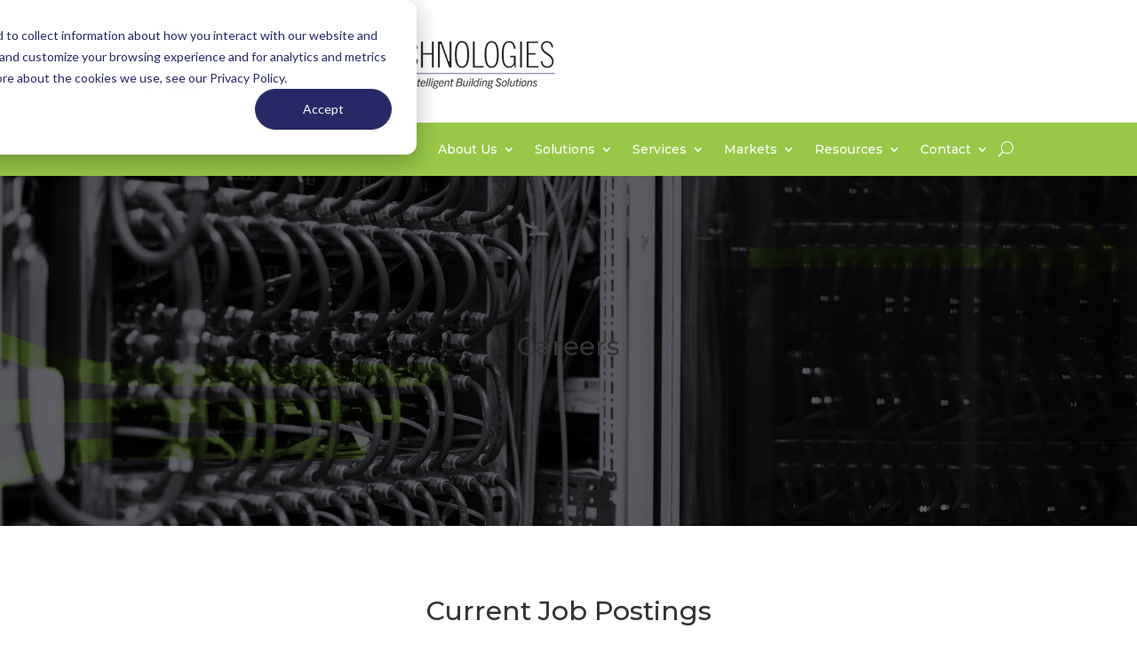

--- FILE ---
content_type: text/html; charset=UTF-8
request_url: https://ptnet.com/epcareers
body_size: 9661
content:
<!doctype html><html lang="en" class="child_theme"><head>
    <meta charset="utf-8">
    <title>EPCareers | Physical Security, DAS &amp; Structured Cabling | Parallel Technologies</title>
    
    <link rel="shortcut icon" href="https://ptnet.com/hubfs/ParallelTech_rgb_stacked_HR_logo.png">
    

    <meta name="description" content="EPCareers | Physical Security, DAS &amp; Structured Cabling | Parallel Technologies">
    
    
    
    
    
    
    
    

    
    
    
    
    
    <meta name="viewport" content="width=device-width, initial-scale=1">

    
    <meta property="og:description" content="EPCareers | Physical Security, DAS &amp; Structured Cabling | Parallel Technologies">
    <meta property="og:title" content="EPCareers | Physical Security, DAS &amp; Structured Cabling | Parallel Technologies">
    <meta name="twitter:description" content="EPCareers | Physical Security, DAS &amp; Structured Cabling | Parallel Technologies">
    <meta name="twitter:title" content="EPCareers | Physical Security, DAS &amp; Structured Cabling | Parallel Technologies">

    

    
    <style>
a.cta_button{-moz-box-sizing:content-box !important;-webkit-box-sizing:content-box !important;box-sizing:content-box !important;vertical-align:middle}.hs-breadcrumb-menu{list-style-type:none;margin:0px 0px 0px 0px;padding:0px 0px 0px 0px}.hs-breadcrumb-menu-item{float:left;padding:10px 0px 10px 10px}.hs-breadcrumb-menu-divider:before{content:'›';padding-left:10px}.hs-featured-image-link{border:0}.hs-featured-image{float:right;margin:0 0 20px 20px;max-width:50%}@media (max-width: 568px){.hs-featured-image{float:none;margin:0;width:100%;max-width:100%}}.hs-screen-reader-text{clip:rect(1px, 1px, 1px, 1px);height:1px;overflow:hidden;position:absolute !important;width:1px}
</style>

<link rel="stylesheet" href="https://ptnet.com/hubfs/hub_generated/template_assets/1/203390953164/1767733096696/template_main.min.css">
<link rel="stylesheet" href="https://cdnjs.cloudflare.com/ajax/libs/font-awesome/6.2.1/css/all.min.css">
<link rel="stylesheet" href="https://ptnet.com/hubfs/hub_generated/template_assets/1/203390954182/1767733093999/template_theme-overrides.min.css">
<link rel="stylesheet" href="https://cdn.jsdelivr.net/npm/@fancyapps/fancybox@3.5.7/dist/jquery.fancybox.min.css">
<link rel="stylesheet" href="https://fonts.googleapis.com/css2?family=Dancing+Script:wght@400..700&amp;family=Montserrat:ital,wght@0,100..900;1,100..900&amp;family=Roboto+Slab:wght@100..900&amp;family=Roboto:ital,wght@0,100..900;1,100..900&amp;family=Stardos+Stencil:wght@400;700&amp;display=swap">
<link rel="stylesheet" href="https://ptnet.com/hubfs/hub_generated/template_assets/1/203401286364/1767733089821/template_child.css">
<link rel="stylesheet" href="https://ptnet.com/hubfs/hub_generated/module_assets/1/203390952133/1742965515090/module_header-section.min.css">
<link rel="stylesheet" href="https://fonts.googleapis.com/css2?family=Oswald:wght@200;300;400;500;600;700&amp;family=Roboto:ital,wght@0,100;0,300;0,400;0,500;0,700;1,100;1,300;1,400;1,500&amp;display=swap">
<link rel="stylesheet" href="https://ptnet.com/hubfs/hub_generated/module_assets/1/203404429009/1743750143487/module_header-section-v2.min.css">

              <style>
                #hs_cos_wrapper_widget_1743486502491 .hs-search-field__bar>form { border-radius:px; }

#hs_cos_wrapper_widget_1743486502491 .hs-search-field__bar>form>label {}

#hs_cos_wrapper_widget_1743486502491 .hs-search-field__bar>form>.hs-search-field__input { border-radius:px; }

#hs_cos_wrapper_widget_1743486502491 .hs-search-field__button { border-radius:px; }

#hs_cos_wrapper_widget_1743486502491 .hs-search-field__button:hover,
#hs_cos_wrapper_widget_1743486502491 .hs-search-field__button:focus {}

#hs_cos_wrapper_widget_1743486502491 .hs-search-field__button:active {}

#hs_cos_wrapper_widget_1743486502491 .hs-search-field--open .hs-search-field__suggestions { border-radius:px; }

#hs_cos_wrapper_widget_1743486502491 .hs-search-field--open .hs-search-field__suggestions a {}

#hs_cos_wrapper_widget_1743486502491 .hs-search-field--open .hs-search-field__suggestions a:hover {}

              </style>
              
<link rel="stylesheet" href="https://ptnet.com/hubfs/hub_generated/module_assets/1/203401064139/1742965539601/module_banner.min.css">
 
<style>
  .accordion_wrap.header_area-module-2,
  .header_area-module-2 ,
  .header_area-module-2{
    padding-top: 150px;
padding-right: 0px;
padding-bottom: 150px;
padding-left: 0px;

  }

  
</style>

 
<style>

  

  

  

  

  
  .header_area-module-2 *:not(a[class]):not(input):not(.hs-input):not(option):not(.popup_modal *){
    color: rgba(255, 255, 255, 1.0);
  }
  
</style>

 
<style>
  
</style>


<style>
  
  


</style>

<link rel="stylesheet" href="https://ptnet.com/hubfs/hub_generated/module_assets/1/205041153766/1743746990066/module_content-with-background.min.css">
 
<style>
  .accordion_wrap.widget_1743487887870,
  .widget_1743487887870 ,
  .widget_1743487887870{
    padding-top: 81px;
padding-bottom: 0px;

  }

  
  @media(max-width:767px){
    .accordion_wrap.widget_1743487887870,
    .widget_1743487887870 ,
    .widget_1743487887870{
      padding-top: 80px;

    }
  }
  
</style>

 
<style>

  

  

  

  

  
</style>


<style>
  

  

</style>

<link rel="stylesheet" href="https://ptnet.com/hubfs/hub_generated/module_assets/1/203390963386/1742965543344/module_two-column-content.min.css">
 
<style>
  .accordion_wrap.module_17430662117013,
  .module_17430662117013 ,
  .module_17430662117013{
    padding-top: 20px;

  }

  
  @media(max-width:767px){
    .accordion_wrap.module_17430662117013,
    .module_17430662117013 ,
    .module_17430662117013{
      padding-top: 20px;
padding-bottom: 50px;

    }
  }
  
</style>

 
<style>

  

  

  
  
  .module_17430662117013{
    background-color: rgba(255, 255, 255, 1.0);
  }
  
  

  

  
</style>

 
<style>


  .module_17430662117013 .content-col{
    padding: 0px;

  }

  


  

  

  

  

  

</style>

 
<style>


  .module_17430662117013 .media_column{
    padding: 0px;

  }

  


  

  

  

  

  

</style>

 
        <style>  

          
          
          



          
          
          .module_17430662117013.two-col-content .mediaimg img{
            border-radius:5px;
          }
          
          

          /*          */
          

          .two-col-content.module_17430662117013 .vid_trigger{
            background-color: rgba(0, 0, 0,0.16)
          }

        </style>
        
<link rel="stylesheet" href="https://ptnet.com/hubfs/hub_generated/module_assets/1/203390952122/1742965512522/module_footer-section.min.css">

    <style>
      @import url('https://cdnjs.cloudflare.com/ajax/libs/font-awesome/4.0.1/css/font-awesome.css');

      
      .footer.footer_section__2 .footer-section-1 {
        padding-top:15px;
        padding-bottom:5px;
      }
      .footer.footer_section__2 .footer-section-1  .flex_row {
        border-top: px solid ;
      }


      

      

      


      
      
      
      
      
      

      .footer.footer_section__2 .footer-section-1 .col-section.num1 .footer-row.row1{
        padding-top: 1px;
        padding-bottom:1px;
      }


      

      

      

      

      
      .footer.footer_section__2 .footer-section-1 .num1 .row1 .footer-image img{
        max-width: 	50px;
      }

      
      
      
      
      

      .footer.footer_section__2 .footer-section-1 .col-section.num2 .footer-row.row1{
        padding-top: 1px;
        padding-bottom:1px;
      }


      

      

      

      

      
      .footer.footer_section__2 .footer-section-1 .num2 .row1 .footer-image img{
        max-width: 	50px;
      }

      
      

      .footer.footer_section__2 .footer-section-1 .flex_row.primary_font{
        color: rgba(102, 102, 102, 1.0);
      }

      



      


      
      
      



      @media(min-width:768px)  {
        .footer.footer_section__2 .footer-section-1 .col-section.num1{
          width: 100%;
        }
      }

      

      @media(max-width:767px)  {
        .footer.footer_section__2 .footer-section-1 .col-section.num1{
          width: %;
        }
      }
      



      @media(min-width:768px)  {
        .footer.footer_section__2 .footer-section-1 .col-section.num2{
          width: 100%;
        }
      }

      

      @media(max-width:767px)  {
        .footer.footer_section__2 .footer-section-1 .col-section.num2{
          width: %;
        }
      }
      
      
    </style>
    
<style>
  @font-face {
    font-family: "Roboto";
    font-weight: 400;
    font-style: normal;
    font-display: swap;
    src: url("/_hcms/googlefonts/Roboto/regular.woff2") format("woff2"), url("/_hcms/googlefonts/Roboto/regular.woff") format("woff");
  }
  @font-face {
    font-family: "Roboto";
    font-weight: 400;
    font-style: normal;
    font-display: swap;
    src: url("/_hcms/googlefonts/Roboto/regular.woff2") format("woff2"), url("/_hcms/googlefonts/Roboto/regular.woff") format("woff");
  }
  @font-face {
    font-family: "Roboto";
    font-weight: 700;
    font-style: normal;
    font-display: swap;
    src: url("/_hcms/googlefonts/Roboto/700.woff2") format("woff2"), url("/_hcms/googlefonts/Roboto/700.woff") format("woff");
  }
  @font-face {
    font-family: "Montserrat";
    font-weight: 500;
    font-style: normal;
    font-display: swap;
    src: url("/_hcms/googlefonts/Montserrat/500.woff2") format("woff2"), url("/_hcms/googlefonts/Montserrat/500.woff") format("woff");
  }
  @font-face {
    font-family: "Montserrat";
    font-weight: 400;
    font-style: normal;
    font-display: swap;
    src: url("/_hcms/googlefonts/Montserrat/regular.woff2") format("woff2"), url("/_hcms/googlefonts/Montserrat/regular.woff") format("woff");
  }
  @font-face {
    font-family: "Montserrat";
    font-weight: 700;
    font-style: normal;
    font-display: swap;
    src: url("/_hcms/googlefonts/Montserrat/700.woff2") format("woff2"), url("/_hcms/googlefonts/Montserrat/700.woff") format("woff");
  }
  @font-face {
    font-family: "Oswald";
    font-weight: 500;
    font-style: normal;
    font-display: swap;
    src: url("/_hcms/googlefonts/Oswald/500.woff2") format("woff2"), url("/_hcms/googlefonts/Oswald/500.woff") format("woff");
  }
  @font-face {
    font-family: "Oswald";
    font-weight: 400;
    font-style: normal;
    font-display: swap;
    src: url("/_hcms/googlefonts/Oswald/regular.woff2") format("woff2"), url("/_hcms/googlefonts/Oswald/regular.woff") format("woff");
  }
  @font-face {
    font-family: "Oswald";
    font-weight: 700;
    font-style: normal;
    font-display: swap;
    src: url("/_hcms/googlefonts/Oswald/700.woff2") format("woff2"), url("/_hcms/googlefonts/Oswald/700.woff") format("woff");
  }
</style>

<!-- Editor Styles -->
<style id="hs_editor_style" type="text/css">
.header_dnd_area_bottom-row-0-force-full-width-section > .row-fluid {
  max-width: none !important;
}
.header_area-row-0-force-full-width-section > .row-fluid {
  max-width: none !important;
}
.main_area-row-0-force-full-width-section > .row-fluid {
  max-width: none !important;
}
.bottom_area_hs-row-1-force-full-width-section > .row-fluid {
  max-width: none !important;
}
/* HubSpot Styles (default) */
.header_dnd_area_bottom-row-0-padding {
  padding-top: 0px !important;
}
.header_area-row-0-padding {
  padding-top: 0px !important;
  padding-bottom: 0px !important;
  padding-left: 0px !important;
  padding-right: 0px !important;
}
.main_area-row-0-padding {
  padding-left: 0px !important;
  padding-right: 0px !important;
}
.bottom_area_hs-row-1-padding {
  padding-top: 0px !important;
}
</style>
    
              <script data-search_input-config="config_widget_1743486502491" type="application/json">
  {
    "autosuggest_results_message": "Results for \u201C[[search_term]]\u201D",
    "autosuggest_no_results_message": "There are no autosuggest results for \u201C[[search_term]]\u201D",
    "sr_empty_search_field_message": "There are no suggestions because the search field is empty.",
    "sr_autosuggest_results_message": "There are currently [[number_of_results]] auto-suggested results for [[search_term]]. Navigate to the results list by pressing the down arrow key, or press return to search for all results.",
    "sr_search_field_aria_label": "This is a search field with an auto-suggest feature attached.",
    "sr_search_button_aria_label": "Search"
  }
              </script>

              <script id="hs-search-input__valid-content-types" type="application/json">
    [
      
        "SITE_PAGE",
      
        "LANDING_PAGE",
      
        "BLOG_POST",
      
        "LISTING_PAGE",
      
        "KNOWLEDGE_ARTICLE",
      
        "HS_CASE_STUDY"
      
    ]
              </script>
              

    
<!--  Added by GoogleAnalytics4 integration -->
<script>
var _hsp = window._hsp = window._hsp || [];
window.dataLayer = window.dataLayer || [];
function gtag(){dataLayer.push(arguments);}

var useGoogleConsentModeV2 = true;
var waitForUpdateMillis = 1000;


if (!window._hsGoogleConsentRunOnce) {
  window._hsGoogleConsentRunOnce = true;

  gtag('consent', 'default', {
    'ad_storage': 'denied',
    'analytics_storage': 'denied',
    'ad_user_data': 'denied',
    'ad_personalization': 'denied',
    'wait_for_update': waitForUpdateMillis
  });

  if (useGoogleConsentModeV2) {
    _hsp.push(['useGoogleConsentModeV2'])
  } else {
    _hsp.push(['addPrivacyConsentListener', function(consent){
      var hasAnalyticsConsent = consent && (consent.allowed || (consent.categories && consent.categories.analytics));
      var hasAdsConsent = consent && (consent.allowed || (consent.categories && consent.categories.advertisement));

      gtag('consent', 'update', {
        'ad_storage': hasAdsConsent ? 'granted' : 'denied',
        'analytics_storage': hasAnalyticsConsent ? 'granted' : 'denied',
        'ad_user_data': hasAdsConsent ? 'granted' : 'denied',
        'ad_personalization': hasAdsConsent ? 'granted' : 'denied'
      });
    }]);
  }
}

gtag('js', new Date());
gtag('set', 'developer_id.dZTQ1Zm', true);
gtag('config', 'G-37865758');
</script>
<script async src="https://www.googletagmanager.com/gtag/js?id=G-37865758"></script>

<!-- /Added by GoogleAnalytics4 integration -->

<!--  Added by GoogleTagManager integration -->
<script>
var _hsp = window._hsp = window._hsp || [];
window.dataLayer = window.dataLayer || [];
function gtag(){dataLayer.push(arguments);}

var useGoogleConsentModeV2 = true;
var waitForUpdateMillis = 1000;



var hsLoadGtm = function loadGtm() {
    if(window._hsGtmLoadOnce) {
      return;
    }

    if (useGoogleConsentModeV2) {

      gtag('set','developer_id.dZTQ1Zm',true);

      gtag('consent', 'default', {
      'ad_storage': 'denied',
      'analytics_storage': 'denied',
      'ad_user_data': 'denied',
      'ad_personalization': 'denied',
      'wait_for_update': waitForUpdateMillis
      });

      _hsp.push(['useGoogleConsentModeV2'])
    }

    (function(w,d,s,l,i){w[l]=w[l]||[];w[l].push({'gtm.start':
    new Date().getTime(),event:'gtm.js'});var f=d.getElementsByTagName(s)[0],
    j=d.createElement(s),dl=l!='dataLayer'?'&l='+l:'';j.async=true;j.src=
    'https://www.googletagmanager.com/gtm.js?id='+i+dl;f.parentNode.insertBefore(j,f);
    })(window,document,'script','dataLayer','GTM-M76V759');

    window._hsGtmLoadOnce = true;
};

_hsp.push(['addPrivacyConsentListener', function(consent){
  if(consent.allowed || (consent.categories && consent.categories.analytics)){
    hsLoadGtm();
  }
}]);

</script>

<!-- /Added by GoogleTagManager integration -->

    <link rel="canonical" href="https://ptnet.com/epcareers">

<!-- Google Tag Manager -->
<script>(function(w,d,s,l,i){w[l]=w[l]||[];w[l].push({'gtm.start':
new Date().getTime(),event:'gtm.js'});var f=d.getElementsByTagName(s)[0],
j=d.createElement(s),dl=l!='dataLayer'?'&l='+l:'';j.async=true;j.src=
'https://www.googletagmanager.com/gtm.js?id='+i+dl;f.parentNode.insertBefore(j,f);
})(window,document,'script','dataLayer','GTM-M76V759');</script>
<!-- End Google Tag Manager -->
<meta property="og:url" content="https://ptnet.com/epcareers">
<meta name="twitter:card" content="summary">
<meta http-equiv="content-language" content="en">






    
    
  <meta name="generator" content="HubSpot"></head>
  <body>
<!--  Added by GoogleTagManager integration -->
<noscript><iframe src="https://www.googletagmanager.com/ns.html?id=GTM-M76V759" height="0" width="0" style="display:none;visibility:hidden"></iframe></noscript>

<!-- /Added by GoogleTagManager integration -->

    <div class="body-wrapper   hs-content-id-205026438860 hs-site-page page ">
      
      
      
      <div data-global-resource-path="ParallelTechnologies_March2025/templates/partials/header.html"><div class="header-wrapper">
  <div class="container-fluid header_dnd_sec header_top_sec">
<div class="row-fluid-wrapper">
<div class="row-fluid">
<div class="span12 widget-span widget-type-cell " style="" data-widget-type="cell" data-x="0" data-w="12">

</div><!--end widget-span -->
</div>
</div>
</div>
<div id="hs_cos_wrapper_header_section" class="hs_cos_wrapper hs_cos_wrapper_widget hs_cos_wrapper_type_module" style="" data-hs-cos-general-type="widget" data-hs-cos-type="module">  




<!--  -->

<!--  -->


<!-- desktop menu -->


<!--  -->





<!--  -->

























<header class="header   toggle_current_menu  sticky_header_enabled">

	
	
	

	
	
	

	

</header>

</div>
    <div class="container-fluid header_dnd_sec header_bottom_sec">
<div class="row-fluid-wrapper">
<div class="row-fluid">
<div class="span12 widget-span widget-type-cell " style="" data-widget-type="cell" data-x="0" data-w="12">

<div class="row-fluid-wrapper row-depth-1 row-number-1 header_dnd_area_bottom-row-0-padding dnd-section header_dnd_area_bottom-row-0-force-full-width-section">
<div class="row-fluid ">
<div class="span12 widget-span widget-type-cell dnd-column" style="" data-widget-type="cell" data-x="0" data-w="12">

<div class="row-fluid-wrapper row-depth-1 row-number-2 dnd-row">
<div class="row-fluid ">
<div class="span12 widget-span widget-type-custom_widget dnd-module" style="" data-widget-type="custom_widget" data-x="0" data-w="12">
<div id="hs_cos_wrapper_widget_1743486502491" class="hs_cos_wrapper hs_cos_wrapper_widget hs_cos_wrapper_type_module" style="" data-hs-cos-general-type="widget" data-hs-cos-type="module"><div class="header-outer-wrapper wraps">
  <header class="et-l et-l--header cs-header">
    <div class="header-wrapper">

      <div class="cs-top">
        <div class="page-center">
          <div class="top-wrap">
            <div class="logo">
              

              <span id="hs_cos_wrapper_widget_1743486502491_" class="hs_cos_wrapper hs_cos_wrapper_widget hs_cos_wrapper_type_logo" style="" data-hs-cos-general-type="widget" data-hs-cos-type="logo"><a href="https://ptnet.com?hsLang=en" id="hs-link-widget_1743486502491_" style="border-width:0px;border:0px;"><img src="https://ptnet.com/hs-fs/hubfs/ParallelTechnologies_March2025/images/Parallel-Technologies-1.png?width=500&amp;height=88&amp;name=Parallel-Technologies-1.png" class="hs-image-widget " height="88" style="height: auto;width:500px;border-width:0px;border:0px;" width="500" alt="Parallel Technologies" title="Parallel Technologies" loading="" srcset="https://ptnet.com/hs-fs/hubfs/ParallelTechnologies_March2025/images/Parallel-Technologies-1.png?width=250&amp;height=44&amp;name=Parallel-Technologies-1.png 250w, https://ptnet.com/hs-fs/hubfs/ParallelTechnologies_March2025/images/Parallel-Technologies-1.png?width=500&amp;height=88&amp;name=Parallel-Technologies-1.png 500w, https://ptnet.com/hs-fs/hubfs/ParallelTechnologies_March2025/images/Parallel-Technologies-1.png?width=750&amp;height=132&amp;name=Parallel-Technologies-1.png 750w, https://ptnet.com/hs-fs/hubfs/ParallelTechnologies_March2025/images/Parallel-Technologies-1.png?width=1000&amp;height=176&amp;name=Parallel-Technologies-1.png 1000w, https://ptnet.com/hs-fs/hubfs/ParallelTechnologies_March2025/images/Parallel-Technologies-1.png?width=1250&amp;height=220&amp;name=Parallel-Technologies-1.png 1250w, https://ptnet.com/hs-fs/hubfs/ParallelTechnologies_March2025/images/Parallel-Technologies-1.png?width=1500&amp;height=264&amp;name=Parallel-Technologies-1.png 1500w" sizes="(max-width: 500px) 100vw, 500px"></a></span>
            </div>
          </div>
        </div>

      </div>
      <div class="cs-bottom">
        
        <div class="page-center">
          <div class="bottom-wrap">
            <div class="menus-wrap">
              <div class="menu">
                <span id="hs_cos_wrapper_widget_1743486502491_" class="hs_cos_wrapper hs_cos_wrapper_widget hs_cos_wrapper_type_menu" style="" data-hs-cos-general-type="widget" data-hs-cos-type="menu"><div id="hs_menu_wrapper_widget_1743486502491_" class="hs-menu-wrapper active-branch no-flyouts hs-menu-flow-horizontal" role="navigation" data-sitemap-name="default" data-menu-id="203408791230" aria-label="Navigation Menu">
 <ul role="menu" class="active-branch">
  <li class="hs-menu-item hs-menu-depth-1 hs-item-has-children" role="none"><a href="https://ptnet.com/about-us" aria-haspopup="true" aria-expanded="false" role="menuitem">About Us </a>
   <ul role="menu" class="hs-menu-children-wrapper">
    <li class="hs-menu-item hs-menu-depth-2" role="none"><a href="https://ptnet.com/parallel-process" role="menuitem">Parallel Process</a></li>
    <li class="hs-menu-item hs-menu-depth-2" role="none"><a href="https://ptnet.com/about-us/core-values-culture" role="menuitem">Core Values &amp; Culture</a></li>
    <li class="hs-menu-item hs-menu-depth-2" role="none"><a href="https://ptnet.com/our-lab" role="menuitem">The Innovation Lab</a></li>
   </ul></li>
  <li class="hs-menu-item hs-menu-depth-1 hs-item-has-children" role="none"><a href="javascript:;" aria-haspopup="true" aria-expanded="false" role="menuitem">Solutions </a>
   <ul role="menu" class="hs-menu-children-wrapper">
    <li class="hs-menu-item hs-menu-depth-2" role="none"><a href="https://ptnet.com/intelligent-building-design-unified-physical-security" role="menuitem">Physical Security</a></li>
    <li class="hs-menu-item hs-menu-depth-2" role="none"><a href="https://ptnet.com/structured-cabling-solutions" role="menuitem">Cabling</a></li>
    <li class="hs-menu-item hs-menu-depth-2" role="none"><a href="https://ptnet.com/intelligent-building-design-distributed-antenna-systems" role="menuitem">Wireless Communications</a></li>
    <li class="hs-menu-item hs-menu-depth-2" role="none"><a href="https://ptnet.com/it-smart-hands" role="menuitem">IT Smart Hands</a></li>
    <li class="hs-menu-item hs-menu-depth-2" role="none"><a href="https://ptnet.com/smart-building-solutions" role="menuitem">Intelligent Building Solutions</a></li>
   </ul></li>
  <li class="hs-menu-item hs-menu-depth-1 hs-item-has-children" role="none"><a href="javascript:;" aria-haspopup="true" aria-expanded="false" role="menuitem">Services </a>
   <ul role="menu" class="hs-menu-children-wrapper">
    <li class="hs-menu-item hs-menu-depth-2" role="none"><a href="https://ptnet.com/managed-services-2" role="menuitem">Managed Services</a></li>
    <li class="hs-menu-item hs-menu-depth-2" role="none"><a href="https://ptnet.com/client-success-management-2" role="menuitem">Client Success Management</a></li>
    <li class="hs-menu-item hs-menu-depth-2" role="none"><a href="https://ptnet.com/24-7-on-call-service" role="menuitem">24/7 On Call Service</a></li>
   </ul></li>
  <li class="hs-menu-item hs-menu-depth-1 hs-item-has-children" role="none"><a href="javascript:;" aria-haspopup="true" aria-expanded="false" role="menuitem">Markets </a>
   <ul role="menu" class="hs-menu-children-wrapper">
    <li class="hs-menu-item hs-menu-depth-2" role="none"><a href="https://ptnet.com/intelligent-building-design-for-education" role="menuitem">Education</a></li>
    <li class="hs-menu-item hs-menu-depth-2" role="none"><a href="https://ptnet.com/intelligent-building-design-for-data-centers" role="menuitem">Data Centers</a></li>
    <li class="hs-menu-item hs-menu-depth-2" role="none"><a href="https://ptnet.com/intelligent-building-design-for-offices" role="menuitem">Office Buildings</a></li>
    <li class="hs-menu-item hs-menu-depth-2" role="none"><a href="https://ptnet.com/intelligent-building-design-for-hospital-and-healthcare" role="menuitem">Healthcare</a></li>
    <li class="hs-menu-item hs-menu-depth-2" role="none"><a href="https://ptnet.com/cannabis-security" role="menuitem">Cannabis</a></li>
    <li class="hs-menu-item hs-menu-depth-2" role="none"><a href="https://ptnet.com/city-county-government" role="menuitem">City &amp; County Government</a></li>
   </ul></li>
  <li class="hs-menu-item hs-menu-depth-1 hs-item-has-children active-branch" role="none"><a href="javascript:;" aria-haspopup="true" aria-expanded="false" role="menuitem">Resources </a>
   <ul role="menu" class="hs-menu-children-wrapper active-branch">
    <li class="hs-menu-item hs-menu-depth-2" role="none"><a href="/case-studies" role="menuitem">Case Studies</a></li>
    <li class="hs-menu-item hs-menu-depth-2" role="none"><a href="https://ptnet.com/blog" role="menuitem">Blog</a></li>
    <li class="hs-menu-item hs-menu-depth-2" role="none"><a href="https://ptnet.com/partners" role="menuitem">Partners</a></li>
    <li class="hs-menu-item hs-menu-depth-2 active active-branch" role="none"><a href="https://ptnet.com/epcareers" role="menuitem">Careers</a></li>
   </ul></li>
  <li class="hs-menu-item hs-menu-depth-1 hs-item-has-children" role="none"><a href="https://ptnet.com/contact" aria-haspopup="true" aria-expanded="false" role="menuitem">Contact</a>
   <ul role="menu" class="hs-menu-children-wrapper">
    <li class="hs-menu-item hs-menu-depth-2" role="none"><a href="https://ptnet.com/contact" role="menuitem">Contact Details</a></li>
    <li class="hs-menu-item hs-menu-depth-2" role="none"><a href="https://ptnet.com/parallel-technologies-customer-satisfaction-survey" role="menuitem">Customer Satisfaction Survey</a></li>
   </ul></li>
 </ul>
</div></span>
              </div>
              <div class="icon">
                <div>

                </div>
              </div>
            </div>
            <div class="slider">
              

              
              
              
              
              
              

              
              

              
              
              

              

              
              

              
              

              

              <div class="hs-search-field">
                <div class="hs-search-field__bar hs-search-field__bar--button-inline  ">
                  <form data-hs-do-not-collect="true" class="hs-search-field__form" action="/hs-search-results">

                    <label class="hs-search-field__label show-for-sr" for="widget_1743486502491-input">This is a search field with an auto-suggest feature attached.</label>

                    <input role="combobox" aria-expanded="false" aria-controls="autocomplete-results" aria-label="This is a search field with an auto-suggest feature attached." type="search" class="hs-search-field__input" id="widget_1743486502491-input" name="q" autocomplete="off" aria-autocomplete="list" placeholder="Search">

                    
                    
                    <input type="hidden" name="type" value="SITE_PAGE">
                    
                    
                    
                    
                    
                    <input type="hidden" name="type" value="BLOG_POST">
                    
                    
                    
                    <input type="hidden" name="type" value="LISTING_PAGE">
                    
                    
                    
                    
                    
                    

                    

                    <button class="hs-search-field__button " aria-label="Search">
                      <span id="hs_cos_wrapper_widget_1743486502491_" class="hs_cos_wrapper hs_cos_wrapper_widget hs_cos_wrapper_type_icon" style="" data-hs-cos-general-type="widget" data-hs-cos-type="icon"><svg version="1.0" xmlns="http://www.w3.org/2000/svg" viewbox="0 0 512 512" aria-hidden="true"><g id="search1_layer"><path d="M505 442.7L405.3 343c-4.5-4.5-10.6-7-17-7H372c27.6-35.3 44-79.7 44-128C416 93.1 322.9 0 208 0S0 93.1 0 208s93.1 208 208 208c48.3 0 92.7-16.4 128-44v16.3c0 6.4 2.5 12.5 7 17l99.7 99.7c9.4 9.4 24.6 9.4 33.9 0l28.3-28.3c9.4-9.4 9.4-24.6.1-34zM208 336c-70.7 0-128-57.2-128-128 0-70.7 57.2-128 128-128 70.7 0 128 57.2 128 128 0 70.7-57.2 128-128 128z" /></g></svg></span>
                       </button>
                    <button class="hs-search-field__button close-btn">
                      
                    </button>
                    <div class="hs-search-field__suggestions-container ">
                      <ul id="autocomplete-results" role="listbox" aria-label="term" class="hs-search-field__suggestions">
                        
                        <li role="option" tabindex="-1" aria-posinset="1" aria-setsize="0" class="results-for show-for-sr">There are no suggestions because the search field is empty.</li>
                        
                      </ul>
                    </div>
                  </form>
                </div>
                <div id="sr-messenger" class="hs-search-sr-message-container show-for-sr" role="status" aria-live="polite" aria-atomic="true">
                </div>
              </div>

              
            </div>
          </div>
        </div>  
      
      </div>
    </div>
  </header>
</div>

    
<div class="divi-mobile-menu">
  <div class="menu-wrap active">
    <span id="hs_cos_wrapper_widget_1743486502491_" class="hs_cos_wrapper hs_cos_wrapper_widget hs_cos_wrapper_type_menu" style="" data-hs-cos-general-type="widget" data-hs-cos-type="menu"><div id="hs_menu_wrapper_widget_1743486502491_" class="hs-menu-wrapper active-branch no-flyouts hs-menu-flow-horizontal" role="navigation" data-sitemap-name="default" data-menu-id="203408791230" aria-label="Navigation Menu">
 <ul role="menu" class="active-branch">
  <li class="hs-menu-item hs-menu-depth-1 hs-item-has-children" role="none"><a href="https://ptnet.com/about-us" aria-haspopup="true" aria-expanded="false" role="menuitem">About Us </a>
   <ul role="menu" class="hs-menu-children-wrapper">
    <li class="hs-menu-item hs-menu-depth-2" role="none"><a href="https://ptnet.com/parallel-process" role="menuitem">Parallel Process</a></li>
    <li class="hs-menu-item hs-menu-depth-2" role="none"><a href="https://ptnet.com/about-us/core-values-culture" role="menuitem">Core Values &amp; Culture</a></li>
    <li class="hs-menu-item hs-menu-depth-2" role="none"><a href="https://ptnet.com/our-lab" role="menuitem">The Innovation Lab</a></li>
   </ul></li>
  <li class="hs-menu-item hs-menu-depth-1 hs-item-has-children" role="none"><a href="javascript:;" aria-haspopup="true" aria-expanded="false" role="menuitem">Solutions </a>
   <ul role="menu" class="hs-menu-children-wrapper">
    <li class="hs-menu-item hs-menu-depth-2" role="none"><a href="https://ptnet.com/intelligent-building-design-unified-physical-security" role="menuitem">Physical Security</a></li>
    <li class="hs-menu-item hs-menu-depth-2" role="none"><a href="https://ptnet.com/structured-cabling-solutions" role="menuitem">Cabling</a></li>
    <li class="hs-menu-item hs-menu-depth-2" role="none"><a href="https://ptnet.com/intelligent-building-design-distributed-antenna-systems" role="menuitem">Wireless Communications</a></li>
    <li class="hs-menu-item hs-menu-depth-2" role="none"><a href="https://ptnet.com/it-smart-hands" role="menuitem">IT Smart Hands</a></li>
    <li class="hs-menu-item hs-menu-depth-2" role="none"><a href="https://ptnet.com/smart-building-solutions" role="menuitem">Intelligent Building Solutions</a></li>
   </ul></li>
  <li class="hs-menu-item hs-menu-depth-1 hs-item-has-children" role="none"><a href="javascript:;" aria-haspopup="true" aria-expanded="false" role="menuitem">Services </a>
   <ul role="menu" class="hs-menu-children-wrapper">
    <li class="hs-menu-item hs-menu-depth-2" role="none"><a href="https://ptnet.com/managed-services-2" role="menuitem">Managed Services</a></li>
    <li class="hs-menu-item hs-menu-depth-2" role="none"><a href="https://ptnet.com/client-success-management-2" role="menuitem">Client Success Management</a></li>
    <li class="hs-menu-item hs-menu-depth-2" role="none"><a href="https://ptnet.com/24-7-on-call-service" role="menuitem">24/7 On Call Service</a></li>
   </ul></li>
  <li class="hs-menu-item hs-menu-depth-1 hs-item-has-children" role="none"><a href="javascript:;" aria-haspopup="true" aria-expanded="false" role="menuitem">Markets </a>
   <ul role="menu" class="hs-menu-children-wrapper">
    <li class="hs-menu-item hs-menu-depth-2" role="none"><a href="https://ptnet.com/intelligent-building-design-for-education" role="menuitem">Education</a></li>
    <li class="hs-menu-item hs-menu-depth-2" role="none"><a href="https://ptnet.com/intelligent-building-design-for-data-centers" role="menuitem">Data Centers</a></li>
    <li class="hs-menu-item hs-menu-depth-2" role="none"><a href="https://ptnet.com/intelligent-building-design-for-offices" role="menuitem">Office Buildings</a></li>
    <li class="hs-menu-item hs-menu-depth-2" role="none"><a href="https://ptnet.com/intelligent-building-design-for-hospital-and-healthcare" role="menuitem">Healthcare</a></li>
    <li class="hs-menu-item hs-menu-depth-2" role="none"><a href="https://ptnet.com/cannabis-security" role="menuitem">Cannabis</a></li>
    <li class="hs-menu-item hs-menu-depth-2" role="none"><a href="https://ptnet.com/city-county-government" role="menuitem">City &amp; County Government</a></li>
   </ul></li>
  <li class="hs-menu-item hs-menu-depth-1 hs-item-has-children active-branch" role="none"><a href="javascript:;" aria-haspopup="true" aria-expanded="false" role="menuitem">Resources </a>
   <ul role="menu" class="hs-menu-children-wrapper active-branch">
    <li class="hs-menu-item hs-menu-depth-2" role="none"><a href="/case-studies" role="menuitem">Case Studies</a></li>
    <li class="hs-menu-item hs-menu-depth-2" role="none"><a href="https://ptnet.com/blog" role="menuitem">Blog</a></li>
    <li class="hs-menu-item hs-menu-depth-2" role="none"><a href="https://ptnet.com/partners" role="menuitem">Partners</a></li>
    <li class="hs-menu-item hs-menu-depth-2 active active-branch" role="none"><a href="https://ptnet.com/epcareers" role="menuitem">Careers</a></li>
   </ul></li>
  <li class="hs-menu-item hs-menu-depth-1 hs-item-has-children" role="none"><a href="https://ptnet.com/contact" aria-haspopup="true" aria-expanded="false" role="menuitem">Contact</a>
   <ul role="menu" class="hs-menu-children-wrapper">
    <li class="hs-menu-item hs-menu-depth-2" role="none"><a href="https://ptnet.com/contact" role="menuitem">Contact Details</a></li>
    <li class="hs-menu-item hs-menu-depth-2" role="none"><a href="https://ptnet.com/parallel-technologies-customer-satisfaction-survey" role="menuitem">Customer Satisfaction Survey</a></li>
   </ul></li>
 </ul>
</div></span>
  </div>
  <div role="button" title="Menu Button" aria-label="Menu Button" id="open-button" class="hamburger dm_menu_button  " type="button" alt="Menu">
    <span class="menu-text"></span>
    <span class="hamburger-box">
      <span class="hamburger-inner"></span>
    </span>

  </div>
</div>
  </div>

</div><!--end widget-span -->
</div><!--end row-->
</div><!--end row-wrapper -->

</div><!--end widget-span -->
</div><!--end row-->
</div><!--end row-wrapper -->

</div><!--end widget-span -->
</div>
</div>
</div>
</div></div>
      
      

      
<main id="main-content" class="body-container-wrapper service-listing-page">

  <div class="banner-section">
    <div class="container-fluid top-dnd-area">
<div class="row-fluid-wrapper">
<div class="row-fluid">
<div class="span12 widget-span widget-type-cell " style="" data-widget-type="cell" data-x="0" data-w="12">

<div class="row-fluid-wrapper row-depth-1 row-number-1 header_area-row-0-padding header_area-row-0-force-full-width-section dnd-section">
<div class="row-fluid ">
<div class="span12 widget-span widget-type-custom_widget dnd-module" style="" data-widget-type="custom_widget" data-x="0" data-w="12">
<div id="hs_cos_wrapper_header_area-module-2" class="hs_cos_wrapper hs_cos_wrapper_widget hs_cos_wrapper_type_module" style="" data-hs-cos-general-type="widget" data-hs-cos-type="module">  

<div class="header_area-module-2 simple-banner brd_right dnd_padd  vid_ bg_image th_bg_primary cm-banner   ">
  


<div class="bg_el overlay_bg" style="background-color:rgba(96, 96, 104, 0.0)"></div>





<div class="bg_el bg_img" style="background-image:url(https://ptnet.com/hubfs/ParallelTechnologies_March2025/images/network-stripes-2.jpg);background-position:center center"></div>












  <div class="page-center full_width text_center img_after_col">
    <div class="flex_row">
      <div class="banner-content-inner col12">
        
        <div class="top_sec">
          <h1>Careers</h1>
        </div>
        

        



        
      </div>
      
    </div>
  </div>

  

  

</div>












  



</div>

</div><!--end widget-span -->
</div><!--end row-->
</div><!--end row-wrapper -->

</div><!--end widget-span -->
</div>
</div>
</div>
  </div>


  <div class="container-fluid service_list_main_sec main-dnd-area">
<div class="row-fluid-wrapper">
<div class="row-fluid">
<div class="span12 widget-span widget-type-cell " style="" data-widget-type="cell" data-x="0" data-w="12">

<div class="row-fluid-wrapper row-depth-1 row-number-1 main_area-row-0-padding dnd-section main_area-row-0-force-full-width-section">
<div class="row-fluid ">
<div class="span12 widget-span widget-type-cell dnd-column" style="" data-widget-type="cell" data-x="0" data-w="12">

<div class="row-fluid-wrapper row-depth-1 row-number-2 dnd-row">
<div class="row-fluid ">
<div class="span12 widget-span widget-type-custom_widget dnd-module" style="" data-widget-type="custom_widget" data-x="0" data-w="12">
<div id="hs_cos_wrapper_widget_1743487887870" class="hs_cos_wrapper hs_cos_wrapper_widget hs_cos_wrapper_type_module" style="" data-hs-cos-general-type="widget" data-hs-cos-type="module">  



<div class="widget_1743487887870 dnd_padd cnt-wit-bg-wrp cs-current-job image_bg_ty  bg_primary_bg_th left center_bg_pos _vid_ty to top_grad_dir ">
  


<div class="bg_el overlay_bg" style="background-color:rgba(2, 103, 128, 0.0)"></div>














  <div class="page-center pdlr10 theme_center">

    <div class="content_widget text_center">
      

        <div class="rich_text">
      <h1 style="padding-bottom: 30px;">Current Job Postings</h1>
    </div>
    <!--      -->
   


    
  </div>
</div>





</div>












  



</div>

</div><!--end widget-span -->
</div><!--end row-->
</div><!--end row-wrapper -->

</div><!--end widget-span -->
</div><!--end row-->
</div><!--end row-wrapper -->

</div><!--end widget-span -->
</div>
</div>
</div>


  <div class="container-fluid service_list_bottom_sec bottom-dnd-area">
<div class="row-fluid-wrapper">
<div class="row-fluid">
<div class="span12 widget-span widget-type-cell " style="" data-widget-type="cell" data-x="0" data-w="12">

<div class="row-fluid-wrapper row-depth-1 row-number-1 dnd-section">
<div class="row-fluid ">
<div class="span12 widget-span widget-type-cell dnd-column" style="" data-widget-type="cell" data-x="0" data-w="12">

<div class="row-fluid-wrapper row-depth-1 row-number-2 dnd-row">
<div class="row-fluid ">
<div class="span12 widget-span widget-type-custom_widget dnd-module" style="" data-widget-type="custom_widget" data-x="0" data-w="12">
<div id="hs_cos_wrapper_widget_1755792375333" class="hs_cos_wrapper hs_cos_wrapper_widget hs_cos_wrapper_type_module widget-type-rich_text" style="" data-hs-cos-general-type="widget" data-hs-cos-type="module"><span id="hs_cos_wrapper_widget_1755792375333_" class="hs_cos_wrapper hs_cos_wrapper_widget hs_cos_wrapper_type_rich_text" style="" data-hs-cos-general-type="widget" data-hs-cos-type="rich_text"><p></p><div class="hs-cta-embed hs-cta-simple-placeholder hs-cta-embed-234804459229" style="max-width:100%; max-height:100%; width:182px;height:50.390625px; margin: 0 auto; display: block; margin-top: 20px; margin-bottom: 20px" data-hubspot-wrapper-cta-id="234804459229" align="center"> 
<a href="/hs/cta/wi/redirect?encryptedPayload=AVxigLKhNE6LDDsBBGu72dhkgW04GFuXF2UkGtJzBOfa1wQyAWVR9BeKAhrVs8JkwNNVN92m8NiPeVOtMudsICOHu1Ll9Ai5xucCDoipJ%2BfxAJgkJTAarFtFcUdGE%2FE6exS1xly6W06zqJv0MGYVCE1AaZkLtJDkN1SpKDO%2FC7aklSB39HNn4ff2t5UxpweMm%2FBfi4cMU4cDPr9eEFMB%2Bu1XM5o42jPqhllvJbpYXnOTEiRjs8QE%2FKi0ENCH0ZPQXLBGnV09HOs%3D&amp;webInteractiveContentId=234804459229&amp;portalId=241986160&amp;hsLang=en" target="_blank" rel="noopener" crossorigin="anonymous"> <img alt="Apply Now" loading="lazy" src="https://hubspot-no-cache-na2-prod.s3.amazonaws.com/cta/default/241986160/interactive-234804459229.png" style="height: 100%; width: 100%; object-fit: fill; margin: 0 auto; display: block; margin-top: 20px; margin-bottom: 20px" onerror="this.style.display='none'" align="center"> </a> 
</div><p></p></span></div>

</div><!--end widget-span -->
</div><!--end row-->
</div><!--end row-wrapper -->

</div><!--end widget-span -->
</div><!--end row-->
</div><!--end row-wrapper -->

<div class="row-fluid-wrapper row-depth-1 row-number-3 bottom_area_hs-row-1-force-full-width-section dnd-section bottom_area_hs-row-1-padding">
<div class="row-fluid ">
<div class="span12 widget-span widget-type-cell dnd-column" style="" data-widget-type="cell" data-x="0" data-w="12">

<div class="row-fluid-wrapper row-depth-1 row-number-4 dnd-row">
<div class="row-fluid ">
<div class="span12 widget-span widget-type-custom_widget dnd-module" style="" data-widget-type="custom_widget" data-x="0" data-w="12">
<div id="hs_cos_wrapper_module_17430662117013" class="hs_cos_wrapper hs_cos_wrapper_widget hs_cos_wrapper_type_module" style="" data-hs-cos-general-type="widget" data-hs-cos-type="module">

<div class="two-col-content dnd_padd right_col_no_of_imgsingle  cm_single_media  module_17430662117013 left btmFormSection    ">
  


  






  
  

  <div class="page-center theme_center">


    
    <div>
      

<div class="top_sec noButton ">
  

    
    <div class="content_widget col8 ">
      
      <h3 class="title">
        Start securing your community through intelligent building solutions, today.
        </h3>
        

        
  </div>
  

  

  

</div>


    </div>
    

    <div class="columns_rowo_wrap bottom_row  form_add right_media_image">
      <div class="flex_row  flex_top ">
        
        <div class="content-col col12 ">
          




          <div class="cont-inner">
            <div class="description"></div>
            

                

                
                <div class="form_wrap">
                  <div>
                    <h2>
                    
                    </h2>

                  </div>
                    <div>

                      <span id="hs_cos_wrapper_module_17430662117013_" class="hs_cos_wrapper hs_cos_wrapper_widget hs_cos_wrapper_type_form" style="" data-hs-cos-general-type="widget" data-hs-cos-type="form"><h3 id="hs_cos_wrapper_form_413863215_title" class="hs_cos_wrapper form-title" data-hs-cos-general-type="widget_field" data-hs-cos-type="text"></h3>

<div id="hs_form_target_form_413863215"></div>









</span>
                    </div>
                    </div>
                    
                  </div>
                </div>
                

                

                
                <div class="media_column img-col col12 ">

                  




                  
                  <div class="mediaimg ">
                           
                    
                    
                    <div class="single-img">
                      
                      
                    </div>
                    
                  </div>
                  




                  

                  

                  

                </div>
                
                


              </div>
            </div>
          </div>
          




          




          







          

        </div>



        


        </div>

</div><!--end widget-span -->
</div><!--end row-->
</div><!--end row-wrapper -->

</div><!--end widget-span -->
</div><!--end row-->
</div><!--end row-wrapper -->

</div><!--end widget-span -->
</div>
</div>
</div>

</main>


      
      
      <div data-global-resource-path="ParallelTechnologies_March2025/templates/partials/footer.html"><div class="footer_partial_wrapper">
  <div class="container-fluid footer_dnd_sec footer_top_sec">
<div class="row-fluid-wrapper">
<div class="row-fluid">
<div class="span12 widget-span widget-type-cell " style="" data-widget-type="cell" data-x="0" data-w="12">

</div><!--end widget-span -->
</div>
</div>
</div>

  <div id="hs_cos_wrapper_footer_section__2" class="hs_cos_wrapper hs_cos_wrapper_widget hs_cos_wrapper_type_module" style="" data-hs-cos-general-type="widget" data-hs-cos-type="module">









<footer class="footer footer_section__2 cs-footer">

  

  
  


  
  
  

  

  <div class="footer-section  bg_primary footer-section-1  border_ pri_color_bg_choice ">
    <div class="page-center">
      <div class="flex_row primary_font " style="">
        
        <div class="col-section cs-left num1  ">

          
          <div class="footer-row   al_ al_tab_ al_mob_ row1 type_richtext  "> 

            
            
            

            
            
            


            
            
            

            
            
            

            
            
            

            
            
            

            
            
            

            
            
            

            
            
            

            
            
            

            
            
            

            
            
            <div class="footer-content">
              <p>© 2025 Parallel Technologies. All rights reserved. &nbsp;&nbsp;&nbsp; <a href="/privacy-policy?hsLang=en">Privacy Policy</a> &nbsp;&nbsp;&nbsp; <a href="/terms-of-use?hsLang=en">Terms of Use</a> &nbsp;&nbsp;&nbsp; <a href="tel:952-920-7185">952.920.7185</a></p>
            </div>
            
            

            
            
              

              </div>
              
            </div>
            
        <div class="col-section cs-right num2  ">

          
          <div class="footer-row   al_ al_tab_ al_mob_ row1 type_social_icons  "> 

            
            
            

            
            
            


            
            
            

            
            
            

            
            
            

            
            
            

            
            
            

            
            
            

            
            
            <div class="footer-social">
              
              <div class="footer-social-item tyicon">
                
                
                <a href="https://www.linkedin.com/company/parallel-technologies">

                
                <span id="hs_cos_wrapper_footer_section__2_" class="hs_cos_wrapper hs_cos_wrapper_widget hs_cos_wrapper_type_icon" style="" data-hs-cos-general-type="widget" data-hs-cos-type="icon"><svg version="1.0" xmlns="http://www.w3.org/2000/svg" viewbox="0 0 448 512" aria-hidden="true"><g id="LinkedIn In1_layer"><path d="M100.28 448H7.4V148.9h92.88zM53.79 108.1C24.09 108.1 0 83.5 0 53.8a53.79 53.79 0 0 1 107.58 0c0 29.7-24.1 54.3-53.79 54.3zM447.9 448h-92.68V302.4c0-34.7-.7-79.2-48.29-79.2-48.29 0-55.69 37.7-55.69 76.7V448h-92.78V148.9h89.08v40.8h1.3c12.4-23.5 42.69-48.3 87.88-48.3 94 0 111.28 61.9 111.28 142.3V448z" /></g></svg></span>
                

                

                


                </a>
              </div>
              
              <div class="footer-social-item tycustom_icon">
                
                
                <a href="https://www.facebook.com/ParallelTechnologies/">

                

                

                
                <i class="et-social-facebook"></i>
                


                </a>
              </div>
              
              <div class="footer-social-item tycustom_icon">
                
                
                <a href="https://x.com/ParallelTech">

                

                

                
                <i class="et-social-twitter"></i>
                


                </a>
              </div>
              
            </div>
            
            

            
            
            

            
            
            

            
            
            

            
            
              

              </div>
              
            </div>
            
          </div>
        </div>
      </div>
      
      
      </footer>	








    
    </div>
  <div class="container-fluid footer_dnd_sec footer_bottom_sec">
<div class="row-fluid-wrapper">
<div class="row-fluid">
<div class="span12 widget-span widget-type-cell " style="" data-widget-type="cell" data-x="0" data-w="12">

</div><!--end widget-span -->
</div>
</div>
</div>

</div></div>
      
      
    </div>
    
    
    

    
    <script src="/hs/hsstatic/jquery-libs/static-1.1/jquery/jquery-1.7.1.js"></script>
<script>hsjQuery = window['jQuery'];</script>
<!-- HubSpot performance collection script -->
<script defer src="/hs/hsstatic/content-cwv-embed/static-1.1293/embed.js"></script>
<script src="https://ptnet.com/hubfs/hub_generated/template_assets/1/203401066206/1767733086933/template_child.min.js"></script>
<script src="https://cdn.jsdelivr.net/npm/@fancyapps/fancybox@3.5.7/dist/jquery.fancybox.min.js"></script>
<script src="https://rawgit.com/kottenator/jquery-circle-progress/1.2.1/dist/circle-progress.js"></script>
<script src="https://ptnet.com/hubfs/hub_generated/template_assets/1/203390963429/1767733095123/template_aos.min.js"></script>

    <script>
      AOS.init({
        once: true,
        duration: 500
      });
    </script>

    
<script>
var hsVars = hsVars || {}; hsVars['language'] = 'en';
</script>

<script src="/hs/hsstatic/cos-i18n/static-1.53/bundles/project.js"></script>
<script src="https://ptnet.com/hubfs/hub_generated/module_assets/1/203390952133/1742965515090/module_header-section.min.js"></script>
<script src="https://ptnet.com/hubfs/hub_generated/template_assets/1/203390963431/1767733101770/template_main.min.js"></script>

<script>
  AOS.init({
    once: true,
    duration: 500
  });
</script>

<script src="https://ptnet.com/hubfs/hub_generated/module_assets/1/203404429009/1743750143487/module_header-section-v2.min.js"></script>
<script src="https://ptnet.com/hubfs/hub_generated/template_assets/1/203390963443/1767733091545/template_parallax.min.js"></script>
<!-- Start of Web Interactives Embed Code -->
<script defer src="https://js-na2.hubspot.com/web-interactives-embed.js" type="text/javascript" id="hubspot-web-interactives-loader" data-loader="hs-previewer" data-hsjs-portal="241986160" data-hsjs-env="prod" data-hsjs-hublet="na2"></script>
<!-- End of Web Interactives Embed Code -->
<script src="https://ptnet.com/hubfs/hub_generated/template_assets/1/203390964410/1767733085575/template_purecounter_vanilla.min.js"></script>
<script src="https://ptnet.com/hubfs/hub_generated/template_assets/1/203390963442/1767733098114/template_isotop.min.js"></script>

    <!--[if lte IE 8]>
    <script charset="utf-8" src="https://js-na2.hsforms.net/forms/v2-legacy.js"></script>
    <![endif]-->

<script data-hs-allowed="true" src="/_hcms/forms/v2.js"></script>

    <script data-hs-allowed="true">
        var options = {
            portalId: '241986160',
            formId: '3d1be223-7dbf-4fcc-bca9-e1dce0ab8e50',
            formInstanceId: '5933',
            
            pageId: '205026438860',
            
            region: 'na2',
            
            
            
            
            pageName: "EPCareers | Physical Security, DAS & Structured Cabling | Parallel Technologies",
            
            
            redirectUrl: "https:\/\/ptnet.com\/thank-you",
            
            
            
            
            
            css: '',
            target: '#hs_form_target_form_413863215',
            
            
            
            
            
            
            
            contentType: "standard-page",
            
            
            
            formsBaseUrl: '/_hcms/forms/',
            
            
            
            formData: {
                cssClass: 'hs-form stacked hs-custom-form'
            }
        };

        options.getExtraMetaDataBeforeSubmit = function() {
            var metadata = {};
            

            if (hbspt.targetedContentMetadata) {
                var count = hbspt.targetedContentMetadata.length;
                var targetedContentData = [];
                for (var i = 0; i < count; i++) {
                    var tc = hbspt.targetedContentMetadata[i];
                     if ( tc.length !== 3) {
                        continue;
                     }
                     targetedContentData.push({
                        definitionId: tc[0],
                        criterionId: tc[1],
                        smartTypeId: tc[2]
                     });
                }
                metadata["targetedContentMetadata"] = JSON.stringify(targetedContentData);
            }

            return metadata;
        };

        hbspt.forms.create(options);
    </script>


        <script>
          



          

          


          

        </script>
        
<script src="https://ptnet.com/hubfs/hub_generated/module_assets/1/203390952122/1742965512522/module_footer-section.min.js"></script>

<!-- Start of HubSpot Analytics Code -->
<script type="text/javascript">
var _hsq = _hsq || [];
_hsq.push(["setContentType", "standard-page"]);
_hsq.push(["setCanonicalUrl", "https:\/\/ptnet.com\/epcareers"]);
_hsq.push(["setPageId", "205026438860"]);
_hsq.push(["setContentMetadata", {
    "contentPageId": 205026438860,
    "legacyPageId": "205026438860",
    "contentFolderId": null,
    "contentGroupId": null,
    "abTestId": null,
    "languageVariantId": 205026438860,
    "languageCode": "en",
    
    
}]);
</script>

<script type="text/javascript" id="hs-script-loader" async defer src="/hs/scriptloader/241986160.js"></script>
<!-- End of HubSpot Analytics Code -->


<script type="text/javascript">
var hsVars = {
    render_id: "a6c795a2-9c92-4970-bc86-9d68ec2e0fe0",
    ticks: 1767760610479,
    page_id: 205026438860,
    
    content_group_id: 0,
    portal_id: 241986160,
    app_hs_base_url: "https://app-na2.hubspot.com",
    cp_hs_base_url: "https://cp-na2.hubspot.com",
    language: "en",
    analytics_page_type: "standard-page",
    scp_content_type: "",
    
    analytics_page_id: "205026438860",
    category_id: 1,
    folder_id: 0,
    is_hubspot_user: false
}
</script>


<script defer src="/hs/hsstatic/HubspotToolsMenu/static-1.432/js/index.js"></script>

<!-- Google Tag Manager (noscript) -->
<noscript><iframe src="https://www.googletagmanager.com/ns.html?id=GTM-M76V759" height="0" width="0" style="display:none;visibility:hidden"></iframe></noscript>
<!-- End Google Tag Manager (noscript) -->


    
    
    
  
</body></html>

--- FILE ---
content_type: text/html; charset=utf-8
request_url: https://www.google.com/recaptcha/enterprise/anchor?ar=1&k=6LdGZJsoAAAAAIwMJHRwqiAHA6A_6ZP6bTYpbgSX&co=aHR0cHM6Ly9wdG5ldC5jb206NDQz&hl=en&v=PoyoqOPhxBO7pBk68S4YbpHZ&size=invisible&badge=inline&anchor-ms=20000&execute-ms=30000&cb=z4hfrjgqqdev
body_size: 48751
content:
<!DOCTYPE HTML><html dir="ltr" lang="en"><head><meta http-equiv="Content-Type" content="text/html; charset=UTF-8">
<meta http-equiv="X-UA-Compatible" content="IE=edge">
<title>reCAPTCHA</title>
<style type="text/css">
/* cyrillic-ext */
@font-face {
  font-family: 'Roboto';
  font-style: normal;
  font-weight: 400;
  font-stretch: 100%;
  src: url(//fonts.gstatic.com/s/roboto/v48/KFO7CnqEu92Fr1ME7kSn66aGLdTylUAMa3GUBHMdazTgWw.woff2) format('woff2');
  unicode-range: U+0460-052F, U+1C80-1C8A, U+20B4, U+2DE0-2DFF, U+A640-A69F, U+FE2E-FE2F;
}
/* cyrillic */
@font-face {
  font-family: 'Roboto';
  font-style: normal;
  font-weight: 400;
  font-stretch: 100%;
  src: url(//fonts.gstatic.com/s/roboto/v48/KFO7CnqEu92Fr1ME7kSn66aGLdTylUAMa3iUBHMdazTgWw.woff2) format('woff2');
  unicode-range: U+0301, U+0400-045F, U+0490-0491, U+04B0-04B1, U+2116;
}
/* greek-ext */
@font-face {
  font-family: 'Roboto';
  font-style: normal;
  font-weight: 400;
  font-stretch: 100%;
  src: url(//fonts.gstatic.com/s/roboto/v48/KFO7CnqEu92Fr1ME7kSn66aGLdTylUAMa3CUBHMdazTgWw.woff2) format('woff2');
  unicode-range: U+1F00-1FFF;
}
/* greek */
@font-face {
  font-family: 'Roboto';
  font-style: normal;
  font-weight: 400;
  font-stretch: 100%;
  src: url(//fonts.gstatic.com/s/roboto/v48/KFO7CnqEu92Fr1ME7kSn66aGLdTylUAMa3-UBHMdazTgWw.woff2) format('woff2');
  unicode-range: U+0370-0377, U+037A-037F, U+0384-038A, U+038C, U+038E-03A1, U+03A3-03FF;
}
/* math */
@font-face {
  font-family: 'Roboto';
  font-style: normal;
  font-weight: 400;
  font-stretch: 100%;
  src: url(//fonts.gstatic.com/s/roboto/v48/KFO7CnqEu92Fr1ME7kSn66aGLdTylUAMawCUBHMdazTgWw.woff2) format('woff2');
  unicode-range: U+0302-0303, U+0305, U+0307-0308, U+0310, U+0312, U+0315, U+031A, U+0326-0327, U+032C, U+032F-0330, U+0332-0333, U+0338, U+033A, U+0346, U+034D, U+0391-03A1, U+03A3-03A9, U+03B1-03C9, U+03D1, U+03D5-03D6, U+03F0-03F1, U+03F4-03F5, U+2016-2017, U+2034-2038, U+203C, U+2040, U+2043, U+2047, U+2050, U+2057, U+205F, U+2070-2071, U+2074-208E, U+2090-209C, U+20D0-20DC, U+20E1, U+20E5-20EF, U+2100-2112, U+2114-2115, U+2117-2121, U+2123-214F, U+2190, U+2192, U+2194-21AE, U+21B0-21E5, U+21F1-21F2, U+21F4-2211, U+2213-2214, U+2216-22FF, U+2308-230B, U+2310, U+2319, U+231C-2321, U+2336-237A, U+237C, U+2395, U+239B-23B7, U+23D0, U+23DC-23E1, U+2474-2475, U+25AF, U+25B3, U+25B7, U+25BD, U+25C1, U+25CA, U+25CC, U+25FB, U+266D-266F, U+27C0-27FF, U+2900-2AFF, U+2B0E-2B11, U+2B30-2B4C, U+2BFE, U+3030, U+FF5B, U+FF5D, U+1D400-1D7FF, U+1EE00-1EEFF;
}
/* symbols */
@font-face {
  font-family: 'Roboto';
  font-style: normal;
  font-weight: 400;
  font-stretch: 100%;
  src: url(//fonts.gstatic.com/s/roboto/v48/KFO7CnqEu92Fr1ME7kSn66aGLdTylUAMaxKUBHMdazTgWw.woff2) format('woff2');
  unicode-range: U+0001-000C, U+000E-001F, U+007F-009F, U+20DD-20E0, U+20E2-20E4, U+2150-218F, U+2190, U+2192, U+2194-2199, U+21AF, U+21E6-21F0, U+21F3, U+2218-2219, U+2299, U+22C4-22C6, U+2300-243F, U+2440-244A, U+2460-24FF, U+25A0-27BF, U+2800-28FF, U+2921-2922, U+2981, U+29BF, U+29EB, U+2B00-2BFF, U+4DC0-4DFF, U+FFF9-FFFB, U+10140-1018E, U+10190-1019C, U+101A0, U+101D0-101FD, U+102E0-102FB, U+10E60-10E7E, U+1D2C0-1D2D3, U+1D2E0-1D37F, U+1F000-1F0FF, U+1F100-1F1AD, U+1F1E6-1F1FF, U+1F30D-1F30F, U+1F315, U+1F31C, U+1F31E, U+1F320-1F32C, U+1F336, U+1F378, U+1F37D, U+1F382, U+1F393-1F39F, U+1F3A7-1F3A8, U+1F3AC-1F3AF, U+1F3C2, U+1F3C4-1F3C6, U+1F3CA-1F3CE, U+1F3D4-1F3E0, U+1F3ED, U+1F3F1-1F3F3, U+1F3F5-1F3F7, U+1F408, U+1F415, U+1F41F, U+1F426, U+1F43F, U+1F441-1F442, U+1F444, U+1F446-1F449, U+1F44C-1F44E, U+1F453, U+1F46A, U+1F47D, U+1F4A3, U+1F4B0, U+1F4B3, U+1F4B9, U+1F4BB, U+1F4BF, U+1F4C8-1F4CB, U+1F4D6, U+1F4DA, U+1F4DF, U+1F4E3-1F4E6, U+1F4EA-1F4ED, U+1F4F7, U+1F4F9-1F4FB, U+1F4FD-1F4FE, U+1F503, U+1F507-1F50B, U+1F50D, U+1F512-1F513, U+1F53E-1F54A, U+1F54F-1F5FA, U+1F610, U+1F650-1F67F, U+1F687, U+1F68D, U+1F691, U+1F694, U+1F698, U+1F6AD, U+1F6B2, U+1F6B9-1F6BA, U+1F6BC, U+1F6C6-1F6CF, U+1F6D3-1F6D7, U+1F6E0-1F6EA, U+1F6F0-1F6F3, U+1F6F7-1F6FC, U+1F700-1F7FF, U+1F800-1F80B, U+1F810-1F847, U+1F850-1F859, U+1F860-1F887, U+1F890-1F8AD, U+1F8B0-1F8BB, U+1F8C0-1F8C1, U+1F900-1F90B, U+1F93B, U+1F946, U+1F984, U+1F996, U+1F9E9, U+1FA00-1FA6F, U+1FA70-1FA7C, U+1FA80-1FA89, U+1FA8F-1FAC6, U+1FACE-1FADC, U+1FADF-1FAE9, U+1FAF0-1FAF8, U+1FB00-1FBFF;
}
/* vietnamese */
@font-face {
  font-family: 'Roboto';
  font-style: normal;
  font-weight: 400;
  font-stretch: 100%;
  src: url(//fonts.gstatic.com/s/roboto/v48/KFO7CnqEu92Fr1ME7kSn66aGLdTylUAMa3OUBHMdazTgWw.woff2) format('woff2');
  unicode-range: U+0102-0103, U+0110-0111, U+0128-0129, U+0168-0169, U+01A0-01A1, U+01AF-01B0, U+0300-0301, U+0303-0304, U+0308-0309, U+0323, U+0329, U+1EA0-1EF9, U+20AB;
}
/* latin-ext */
@font-face {
  font-family: 'Roboto';
  font-style: normal;
  font-weight: 400;
  font-stretch: 100%;
  src: url(//fonts.gstatic.com/s/roboto/v48/KFO7CnqEu92Fr1ME7kSn66aGLdTylUAMa3KUBHMdazTgWw.woff2) format('woff2');
  unicode-range: U+0100-02BA, U+02BD-02C5, U+02C7-02CC, U+02CE-02D7, U+02DD-02FF, U+0304, U+0308, U+0329, U+1D00-1DBF, U+1E00-1E9F, U+1EF2-1EFF, U+2020, U+20A0-20AB, U+20AD-20C0, U+2113, U+2C60-2C7F, U+A720-A7FF;
}
/* latin */
@font-face {
  font-family: 'Roboto';
  font-style: normal;
  font-weight: 400;
  font-stretch: 100%;
  src: url(//fonts.gstatic.com/s/roboto/v48/KFO7CnqEu92Fr1ME7kSn66aGLdTylUAMa3yUBHMdazQ.woff2) format('woff2');
  unicode-range: U+0000-00FF, U+0131, U+0152-0153, U+02BB-02BC, U+02C6, U+02DA, U+02DC, U+0304, U+0308, U+0329, U+2000-206F, U+20AC, U+2122, U+2191, U+2193, U+2212, U+2215, U+FEFF, U+FFFD;
}
/* cyrillic-ext */
@font-face {
  font-family: 'Roboto';
  font-style: normal;
  font-weight: 500;
  font-stretch: 100%;
  src: url(//fonts.gstatic.com/s/roboto/v48/KFO7CnqEu92Fr1ME7kSn66aGLdTylUAMa3GUBHMdazTgWw.woff2) format('woff2');
  unicode-range: U+0460-052F, U+1C80-1C8A, U+20B4, U+2DE0-2DFF, U+A640-A69F, U+FE2E-FE2F;
}
/* cyrillic */
@font-face {
  font-family: 'Roboto';
  font-style: normal;
  font-weight: 500;
  font-stretch: 100%;
  src: url(//fonts.gstatic.com/s/roboto/v48/KFO7CnqEu92Fr1ME7kSn66aGLdTylUAMa3iUBHMdazTgWw.woff2) format('woff2');
  unicode-range: U+0301, U+0400-045F, U+0490-0491, U+04B0-04B1, U+2116;
}
/* greek-ext */
@font-face {
  font-family: 'Roboto';
  font-style: normal;
  font-weight: 500;
  font-stretch: 100%;
  src: url(//fonts.gstatic.com/s/roboto/v48/KFO7CnqEu92Fr1ME7kSn66aGLdTylUAMa3CUBHMdazTgWw.woff2) format('woff2');
  unicode-range: U+1F00-1FFF;
}
/* greek */
@font-face {
  font-family: 'Roboto';
  font-style: normal;
  font-weight: 500;
  font-stretch: 100%;
  src: url(//fonts.gstatic.com/s/roboto/v48/KFO7CnqEu92Fr1ME7kSn66aGLdTylUAMa3-UBHMdazTgWw.woff2) format('woff2');
  unicode-range: U+0370-0377, U+037A-037F, U+0384-038A, U+038C, U+038E-03A1, U+03A3-03FF;
}
/* math */
@font-face {
  font-family: 'Roboto';
  font-style: normal;
  font-weight: 500;
  font-stretch: 100%;
  src: url(//fonts.gstatic.com/s/roboto/v48/KFO7CnqEu92Fr1ME7kSn66aGLdTylUAMawCUBHMdazTgWw.woff2) format('woff2');
  unicode-range: U+0302-0303, U+0305, U+0307-0308, U+0310, U+0312, U+0315, U+031A, U+0326-0327, U+032C, U+032F-0330, U+0332-0333, U+0338, U+033A, U+0346, U+034D, U+0391-03A1, U+03A3-03A9, U+03B1-03C9, U+03D1, U+03D5-03D6, U+03F0-03F1, U+03F4-03F5, U+2016-2017, U+2034-2038, U+203C, U+2040, U+2043, U+2047, U+2050, U+2057, U+205F, U+2070-2071, U+2074-208E, U+2090-209C, U+20D0-20DC, U+20E1, U+20E5-20EF, U+2100-2112, U+2114-2115, U+2117-2121, U+2123-214F, U+2190, U+2192, U+2194-21AE, U+21B0-21E5, U+21F1-21F2, U+21F4-2211, U+2213-2214, U+2216-22FF, U+2308-230B, U+2310, U+2319, U+231C-2321, U+2336-237A, U+237C, U+2395, U+239B-23B7, U+23D0, U+23DC-23E1, U+2474-2475, U+25AF, U+25B3, U+25B7, U+25BD, U+25C1, U+25CA, U+25CC, U+25FB, U+266D-266F, U+27C0-27FF, U+2900-2AFF, U+2B0E-2B11, U+2B30-2B4C, U+2BFE, U+3030, U+FF5B, U+FF5D, U+1D400-1D7FF, U+1EE00-1EEFF;
}
/* symbols */
@font-face {
  font-family: 'Roboto';
  font-style: normal;
  font-weight: 500;
  font-stretch: 100%;
  src: url(//fonts.gstatic.com/s/roboto/v48/KFO7CnqEu92Fr1ME7kSn66aGLdTylUAMaxKUBHMdazTgWw.woff2) format('woff2');
  unicode-range: U+0001-000C, U+000E-001F, U+007F-009F, U+20DD-20E0, U+20E2-20E4, U+2150-218F, U+2190, U+2192, U+2194-2199, U+21AF, U+21E6-21F0, U+21F3, U+2218-2219, U+2299, U+22C4-22C6, U+2300-243F, U+2440-244A, U+2460-24FF, U+25A0-27BF, U+2800-28FF, U+2921-2922, U+2981, U+29BF, U+29EB, U+2B00-2BFF, U+4DC0-4DFF, U+FFF9-FFFB, U+10140-1018E, U+10190-1019C, U+101A0, U+101D0-101FD, U+102E0-102FB, U+10E60-10E7E, U+1D2C0-1D2D3, U+1D2E0-1D37F, U+1F000-1F0FF, U+1F100-1F1AD, U+1F1E6-1F1FF, U+1F30D-1F30F, U+1F315, U+1F31C, U+1F31E, U+1F320-1F32C, U+1F336, U+1F378, U+1F37D, U+1F382, U+1F393-1F39F, U+1F3A7-1F3A8, U+1F3AC-1F3AF, U+1F3C2, U+1F3C4-1F3C6, U+1F3CA-1F3CE, U+1F3D4-1F3E0, U+1F3ED, U+1F3F1-1F3F3, U+1F3F5-1F3F7, U+1F408, U+1F415, U+1F41F, U+1F426, U+1F43F, U+1F441-1F442, U+1F444, U+1F446-1F449, U+1F44C-1F44E, U+1F453, U+1F46A, U+1F47D, U+1F4A3, U+1F4B0, U+1F4B3, U+1F4B9, U+1F4BB, U+1F4BF, U+1F4C8-1F4CB, U+1F4D6, U+1F4DA, U+1F4DF, U+1F4E3-1F4E6, U+1F4EA-1F4ED, U+1F4F7, U+1F4F9-1F4FB, U+1F4FD-1F4FE, U+1F503, U+1F507-1F50B, U+1F50D, U+1F512-1F513, U+1F53E-1F54A, U+1F54F-1F5FA, U+1F610, U+1F650-1F67F, U+1F687, U+1F68D, U+1F691, U+1F694, U+1F698, U+1F6AD, U+1F6B2, U+1F6B9-1F6BA, U+1F6BC, U+1F6C6-1F6CF, U+1F6D3-1F6D7, U+1F6E0-1F6EA, U+1F6F0-1F6F3, U+1F6F7-1F6FC, U+1F700-1F7FF, U+1F800-1F80B, U+1F810-1F847, U+1F850-1F859, U+1F860-1F887, U+1F890-1F8AD, U+1F8B0-1F8BB, U+1F8C0-1F8C1, U+1F900-1F90B, U+1F93B, U+1F946, U+1F984, U+1F996, U+1F9E9, U+1FA00-1FA6F, U+1FA70-1FA7C, U+1FA80-1FA89, U+1FA8F-1FAC6, U+1FACE-1FADC, U+1FADF-1FAE9, U+1FAF0-1FAF8, U+1FB00-1FBFF;
}
/* vietnamese */
@font-face {
  font-family: 'Roboto';
  font-style: normal;
  font-weight: 500;
  font-stretch: 100%;
  src: url(//fonts.gstatic.com/s/roboto/v48/KFO7CnqEu92Fr1ME7kSn66aGLdTylUAMa3OUBHMdazTgWw.woff2) format('woff2');
  unicode-range: U+0102-0103, U+0110-0111, U+0128-0129, U+0168-0169, U+01A0-01A1, U+01AF-01B0, U+0300-0301, U+0303-0304, U+0308-0309, U+0323, U+0329, U+1EA0-1EF9, U+20AB;
}
/* latin-ext */
@font-face {
  font-family: 'Roboto';
  font-style: normal;
  font-weight: 500;
  font-stretch: 100%;
  src: url(//fonts.gstatic.com/s/roboto/v48/KFO7CnqEu92Fr1ME7kSn66aGLdTylUAMa3KUBHMdazTgWw.woff2) format('woff2');
  unicode-range: U+0100-02BA, U+02BD-02C5, U+02C7-02CC, U+02CE-02D7, U+02DD-02FF, U+0304, U+0308, U+0329, U+1D00-1DBF, U+1E00-1E9F, U+1EF2-1EFF, U+2020, U+20A0-20AB, U+20AD-20C0, U+2113, U+2C60-2C7F, U+A720-A7FF;
}
/* latin */
@font-face {
  font-family: 'Roboto';
  font-style: normal;
  font-weight: 500;
  font-stretch: 100%;
  src: url(//fonts.gstatic.com/s/roboto/v48/KFO7CnqEu92Fr1ME7kSn66aGLdTylUAMa3yUBHMdazQ.woff2) format('woff2');
  unicode-range: U+0000-00FF, U+0131, U+0152-0153, U+02BB-02BC, U+02C6, U+02DA, U+02DC, U+0304, U+0308, U+0329, U+2000-206F, U+20AC, U+2122, U+2191, U+2193, U+2212, U+2215, U+FEFF, U+FFFD;
}
/* cyrillic-ext */
@font-face {
  font-family: 'Roboto';
  font-style: normal;
  font-weight: 900;
  font-stretch: 100%;
  src: url(//fonts.gstatic.com/s/roboto/v48/KFO7CnqEu92Fr1ME7kSn66aGLdTylUAMa3GUBHMdazTgWw.woff2) format('woff2');
  unicode-range: U+0460-052F, U+1C80-1C8A, U+20B4, U+2DE0-2DFF, U+A640-A69F, U+FE2E-FE2F;
}
/* cyrillic */
@font-face {
  font-family: 'Roboto';
  font-style: normal;
  font-weight: 900;
  font-stretch: 100%;
  src: url(//fonts.gstatic.com/s/roboto/v48/KFO7CnqEu92Fr1ME7kSn66aGLdTylUAMa3iUBHMdazTgWw.woff2) format('woff2');
  unicode-range: U+0301, U+0400-045F, U+0490-0491, U+04B0-04B1, U+2116;
}
/* greek-ext */
@font-face {
  font-family: 'Roboto';
  font-style: normal;
  font-weight: 900;
  font-stretch: 100%;
  src: url(//fonts.gstatic.com/s/roboto/v48/KFO7CnqEu92Fr1ME7kSn66aGLdTylUAMa3CUBHMdazTgWw.woff2) format('woff2');
  unicode-range: U+1F00-1FFF;
}
/* greek */
@font-face {
  font-family: 'Roboto';
  font-style: normal;
  font-weight: 900;
  font-stretch: 100%;
  src: url(//fonts.gstatic.com/s/roboto/v48/KFO7CnqEu92Fr1ME7kSn66aGLdTylUAMa3-UBHMdazTgWw.woff2) format('woff2');
  unicode-range: U+0370-0377, U+037A-037F, U+0384-038A, U+038C, U+038E-03A1, U+03A3-03FF;
}
/* math */
@font-face {
  font-family: 'Roboto';
  font-style: normal;
  font-weight: 900;
  font-stretch: 100%;
  src: url(//fonts.gstatic.com/s/roboto/v48/KFO7CnqEu92Fr1ME7kSn66aGLdTylUAMawCUBHMdazTgWw.woff2) format('woff2');
  unicode-range: U+0302-0303, U+0305, U+0307-0308, U+0310, U+0312, U+0315, U+031A, U+0326-0327, U+032C, U+032F-0330, U+0332-0333, U+0338, U+033A, U+0346, U+034D, U+0391-03A1, U+03A3-03A9, U+03B1-03C9, U+03D1, U+03D5-03D6, U+03F0-03F1, U+03F4-03F5, U+2016-2017, U+2034-2038, U+203C, U+2040, U+2043, U+2047, U+2050, U+2057, U+205F, U+2070-2071, U+2074-208E, U+2090-209C, U+20D0-20DC, U+20E1, U+20E5-20EF, U+2100-2112, U+2114-2115, U+2117-2121, U+2123-214F, U+2190, U+2192, U+2194-21AE, U+21B0-21E5, U+21F1-21F2, U+21F4-2211, U+2213-2214, U+2216-22FF, U+2308-230B, U+2310, U+2319, U+231C-2321, U+2336-237A, U+237C, U+2395, U+239B-23B7, U+23D0, U+23DC-23E1, U+2474-2475, U+25AF, U+25B3, U+25B7, U+25BD, U+25C1, U+25CA, U+25CC, U+25FB, U+266D-266F, U+27C0-27FF, U+2900-2AFF, U+2B0E-2B11, U+2B30-2B4C, U+2BFE, U+3030, U+FF5B, U+FF5D, U+1D400-1D7FF, U+1EE00-1EEFF;
}
/* symbols */
@font-face {
  font-family: 'Roboto';
  font-style: normal;
  font-weight: 900;
  font-stretch: 100%;
  src: url(//fonts.gstatic.com/s/roboto/v48/KFO7CnqEu92Fr1ME7kSn66aGLdTylUAMaxKUBHMdazTgWw.woff2) format('woff2');
  unicode-range: U+0001-000C, U+000E-001F, U+007F-009F, U+20DD-20E0, U+20E2-20E4, U+2150-218F, U+2190, U+2192, U+2194-2199, U+21AF, U+21E6-21F0, U+21F3, U+2218-2219, U+2299, U+22C4-22C6, U+2300-243F, U+2440-244A, U+2460-24FF, U+25A0-27BF, U+2800-28FF, U+2921-2922, U+2981, U+29BF, U+29EB, U+2B00-2BFF, U+4DC0-4DFF, U+FFF9-FFFB, U+10140-1018E, U+10190-1019C, U+101A0, U+101D0-101FD, U+102E0-102FB, U+10E60-10E7E, U+1D2C0-1D2D3, U+1D2E0-1D37F, U+1F000-1F0FF, U+1F100-1F1AD, U+1F1E6-1F1FF, U+1F30D-1F30F, U+1F315, U+1F31C, U+1F31E, U+1F320-1F32C, U+1F336, U+1F378, U+1F37D, U+1F382, U+1F393-1F39F, U+1F3A7-1F3A8, U+1F3AC-1F3AF, U+1F3C2, U+1F3C4-1F3C6, U+1F3CA-1F3CE, U+1F3D4-1F3E0, U+1F3ED, U+1F3F1-1F3F3, U+1F3F5-1F3F7, U+1F408, U+1F415, U+1F41F, U+1F426, U+1F43F, U+1F441-1F442, U+1F444, U+1F446-1F449, U+1F44C-1F44E, U+1F453, U+1F46A, U+1F47D, U+1F4A3, U+1F4B0, U+1F4B3, U+1F4B9, U+1F4BB, U+1F4BF, U+1F4C8-1F4CB, U+1F4D6, U+1F4DA, U+1F4DF, U+1F4E3-1F4E6, U+1F4EA-1F4ED, U+1F4F7, U+1F4F9-1F4FB, U+1F4FD-1F4FE, U+1F503, U+1F507-1F50B, U+1F50D, U+1F512-1F513, U+1F53E-1F54A, U+1F54F-1F5FA, U+1F610, U+1F650-1F67F, U+1F687, U+1F68D, U+1F691, U+1F694, U+1F698, U+1F6AD, U+1F6B2, U+1F6B9-1F6BA, U+1F6BC, U+1F6C6-1F6CF, U+1F6D3-1F6D7, U+1F6E0-1F6EA, U+1F6F0-1F6F3, U+1F6F7-1F6FC, U+1F700-1F7FF, U+1F800-1F80B, U+1F810-1F847, U+1F850-1F859, U+1F860-1F887, U+1F890-1F8AD, U+1F8B0-1F8BB, U+1F8C0-1F8C1, U+1F900-1F90B, U+1F93B, U+1F946, U+1F984, U+1F996, U+1F9E9, U+1FA00-1FA6F, U+1FA70-1FA7C, U+1FA80-1FA89, U+1FA8F-1FAC6, U+1FACE-1FADC, U+1FADF-1FAE9, U+1FAF0-1FAF8, U+1FB00-1FBFF;
}
/* vietnamese */
@font-face {
  font-family: 'Roboto';
  font-style: normal;
  font-weight: 900;
  font-stretch: 100%;
  src: url(//fonts.gstatic.com/s/roboto/v48/KFO7CnqEu92Fr1ME7kSn66aGLdTylUAMa3OUBHMdazTgWw.woff2) format('woff2');
  unicode-range: U+0102-0103, U+0110-0111, U+0128-0129, U+0168-0169, U+01A0-01A1, U+01AF-01B0, U+0300-0301, U+0303-0304, U+0308-0309, U+0323, U+0329, U+1EA0-1EF9, U+20AB;
}
/* latin-ext */
@font-face {
  font-family: 'Roboto';
  font-style: normal;
  font-weight: 900;
  font-stretch: 100%;
  src: url(//fonts.gstatic.com/s/roboto/v48/KFO7CnqEu92Fr1ME7kSn66aGLdTylUAMa3KUBHMdazTgWw.woff2) format('woff2');
  unicode-range: U+0100-02BA, U+02BD-02C5, U+02C7-02CC, U+02CE-02D7, U+02DD-02FF, U+0304, U+0308, U+0329, U+1D00-1DBF, U+1E00-1E9F, U+1EF2-1EFF, U+2020, U+20A0-20AB, U+20AD-20C0, U+2113, U+2C60-2C7F, U+A720-A7FF;
}
/* latin */
@font-face {
  font-family: 'Roboto';
  font-style: normal;
  font-weight: 900;
  font-stretch: 100%;
  src: url(//fonts.gstatic.com/s/roboto/v48/KFO7CnqEu92Fr1ME7kSn66aGLdTylUAMa3yUBHMdazQ.woff2) format('woff2');
  unicode-range: U+0000-00FF, U+0131, U+0152-0153, U+02BB-02BC, U+02C6, U+02DA, U+02DC, U+0304, U+0308, U+0329, U+2000-206F, U+20AC, U+2122, U+2191, U+2193, U+2212, U+2215, U+FEFF, U+FFFD;
}

</style>
<link rel="stylesheet" type="text/css" href="https://www.gstatic.com/recaptcha/releases/PoyoqOPhxBO7pBk68S4YbpHZ/styles__ltr.css">
<script nonce="7flRG2cFyed5WkbdoDCYqQ" type="text/javascript">window['__recaptcha_api'] = 'https://www.google.com/recaptcha/enterprise/';</script>
<script type="text/javascript" src="https://www.gstatic.com/recaptcha/releases/PoyoqOPhxBO7pBk68S4YbpHZ/recaptcha__en.js" nonce="7flRG2cFyed5WkbdoDCYqQ">
      
    </script></head>
<body><div id="rc-anchor-alert" class="rc-anchor-alert">This reCAPTCHA is for testing purposes only. Please report to the site admin if you are seeing this.</div>
<input type="hidden" id="recaptcha-token" value="[base64]">
<script type="text/javascript" nonce="7flRG2cFyed5WkbdoDCYqQ">
      recaptcha.anchor.Main.init("[\x22ainput\x22,[\x22bgdata\x22,\x22\x22,\[base64]/[base64]/MjU1Ong/[base64]/[base64]/[base64]/[base64]/[base64]/[base64]/[base64]/[base64]/[base64]/[base64]/[base64]/[base64]/[base64]/[base64]/[base64]\\u003d\x22,\[base64]\\u003d\\u003d\x22,\[base64]/[base64]/LMOBwqbCusKcwq0FPcKfW8OXW8KGw7cRTMOKFT8KCMK4DgLDl8Oow6RnDcOrADbDg8KBwonDrcKTwrVrfFB2LxYZwo/[base64]/[base64]/w4FFw458w4AQwrNnOAJ/b3XDssKjw7AwSWTDjMOzZsKaw77Dk8OTQMKgTCrDglnCui8TwrHClsOoTDfChMO6dMKCwo4nw67Dqi8cwqdKJkQawr7Dqm3Cn8OZH8Omw4/Dg8OBwqDCgAPDicKvVsOuwrQ/wrvDlMKDw7DCisKyY8KRd3l9f8KnNSbDixbDocKrP8OqwqHDmsOcOx87wrrDrsOVwqQ9w4PCuRfDtcOfw5PDvsOzw5rCt8O+w6AkBStkBh/[base64]/CusKiLcKvLcKgaMO8dMOUTsKbPHAAJcKZw7Ysw5/Cu8K0w5hTCBfCoMO/w4TCqQkKDRgJwqPCtUgCw5PDk0jDlMKCwqkFSEHDq8K3fwfDn8OvaXnCuz/[base64]/CnMOZbQXCqDo9fsOdOsOqKsKNw5QUBDfCnsO7w47Cr8O9w5bClSvDr2jDpTjCp2TCpBXDncKMw5XDoX3Ck3JsZcOIwoXClRnCoWXDg0YZw4wswrvDgMK2w47DsB4GWcOvw5bDvcO/fcOzwqXDkcKSw6/Cty1SwoptwpFpw6VywoXCsC9Ewo13I3TDnsOZGxnDgkTCucO7EcOCw69nw6JFG8O6wrHCh8OSVnvDqyFrT3jDhDpCw6Nhw77DvDU4OnXDnhobMMO+b35lwoRKMistwqfDjMKSWVJIwqQJwo9Mw4F1HMOPa8KEw7/CmsOew6nCt8OHw7EUwofCsBMWwpfDgSPCvcOUKhXCj2PDi8OLLcO1NhUYwppVw5UMBUfCsVl/w4I/wroqHDFVVcOdU8KVU8KFIsKgw6RJw7rDjsK5UlTDkDgZwpZSD8Ktw73Ch3t5WDLDmQnDiR9mw7DCpEtxUcOfZ2XCuFTDtzJMXibCusOAw4JEesOvCcKjwoBXwp8Pw48QD2tYwonDp8KTwo/CvUJrwpDDk08kCjFXDcOuwqHCqU3CvjMfwpDDpDcYb2IIP8OhL0nChsK2wo/[base64]/wp9sdsOGwqnDtcOqKwDCuETDisKZwocowo8gw5QVCEzClkJ+w48rWxXCmMO2GsOZeGnCmHEaBsO4wqEkdWsKNcONw6jCsgEJwqTDusKqw6zCk8OjMwt8Y8K6wp/CkMO0dhrCp8OLw4LCsS/Cr8OSwr7Co8KtwrJpDT7CusKrQMO4T2DDv8KEwpvDlgciwoLClQwSwp3DqSwKwoXCmMKJwpVzw5w5woLDi8KraMOKwrHDlBVLw780woF8w6HDkcKNw5MKw6BPV8OgfgjDpkTCuMOEw4I4w4Awwrwkw5g/[base64]/CkgzCmcODcW3CtUxUVsKFXDbDnsObw48fGR98TEpYJcOvw4/CvcOlO2XDkyVVNlIaYlbDrCVJfiImByUMU8OOFmXDtsOlAMO2wrbCg8KqJTgFUzjDl8KaZMKnw7vDsBrDl2vDgMO5wrTCsyAHAsK4wrXCon/ClHXChsK3wprDosOmS1ZRGHfCr1BRQWIHNcOFw63CrVBJNHhhU3zCgcKWfcK0ZMOiCMKOGcOBwo9hHw3DssOEDQDDvsKNw40LBMOdw4VYwrPClU9uw67Drxs+R8OGSMO/RMONfGHCu1nDgwUFw7LDrDfCqwI3JWjCtsKYHcO5BijDjGsnBMKTwpcxHx/Cj3Fmw74Wwr3Ci8ORwrMhWF/CmhnChngkw4XDqh0+wrjCgXNxwonCj2VJw5XCngcVwrcvw7c+wqczw7l0w6sjDcK1wq/Dh2nClcO+BcKmSMK0wonDlh9bbQ8iBMKtw6jCpMKLCcKEwpg/[base64]/[base64]/[base64]/w78Cw6HCtsKjE3DDn8KxwrFpwrjDo3dXw7Z/R3I2YWPCiEjCun4Uw6QFWMOYRiEow6DCrcO1wrTDoQcnP8Ocw71vclZtwozCv8KqwqfDqMOrw6rCqcOlw7PDlcKfUm1cw6fCjzcmAE/Ds8KTCMK4w5XDh8O3w4RLw4vCgsKDwrzChcKYXmrCmAorw5HCqWHCkX/Dh8OUw5E5VsKDdsKnMHDCuC4Rw5PCt8OFwqE5w4vDqMKQwoPDvG5NIMOowofDiMKTw6ljBsOERWzDlcOFLR7CiMKDecKUBEBydCBYwo9nBEEBfMK+aMKfw5zDs8KpwodbEsKwR8KaTid3MsKfw7fDilrDl2/CkXTCrVZ9GMKNWsOfw55dw7EgwrNuGzzCmMKuR1fDgsKqK8Kzw4NQw61fLMKmw6TCmsONwqfDvwnDqMKsw4LCoMKYdW3ClGsoaMOvw4nDhMKXwrBkFS4VCjDCkgtEwqPCgx8hw77CksOBw4PCpMOKwo/DilbCtMOew5jDvknCl1XClMKDIid7woxHR0nCnMOAw4vDrVHDgGDCp8OrPjMewpNSw5YgST8MdikrcyB/AMKvHMOYDcKgwpDCsnHCnsOOwqF/bARqCF3CjWsxw63CtsOJw7TCk19GwqLCrAB5wpPChi4ww5c+bsKIwolrMMKSw5dsRAI5w4bDtC5aPm4JXsK/w6kEYCozIMK1FS7Du8KJI1PChcKpN8OtA1TDqcKiw7pIG8K2w4xGwq/Dq25Fw6vCvV7Doh/ChMKcw5nCoXVVEsOFwp06bUDDlMK7JzcTw7U8PcOndDtdbMO7wrprRcKhw7zDr0zCicKKwoMkw4Vaf8OQwp4qci4aY04Cw6gseCHDqlI9w6/[base64]/CkcOKAls3wrYAecO4wo1CBiYfw5lmaBDDjMKMTTTDtUsBWMOOwrfCgMOHw6bDqMORw69Yw4jDj8Oywrxww43DmcOPw5vCpMKrdjghwoLCrMOew5LDmwhMIB12w6/CnsOSAiDCsWTDj8OZTnXChcOwYcK+wovDu8OSwpDDmMOHw552wok+w7R7w5rDlQ7CjyrDhGrDtcKMw5zDjXFowqZcWcKYJcKJAsOrwp3CgMO7TsK/[base64]/CuMKMwrbDvHN6wpZ8CsOeF8ODw6fDjTxrw43CplICw67CjsKewp/DrcOYwpXCrlbDhgZdw47Dly3CjcKTfGwPw5bDo8KVDSXCrMKfw7pFOljDkVLChsKTwpTCqTonwrbClBzCo8Ohw4pVwrsZw67DmC4OAMKtw6XDkmcTKMOkbMKzCR/DisKwZgjCj8K7w4M/wp4SGyXChMKlwo8aVcKlwoJ5YsOBZcOFKMKsBQRYwpUxwoVdw6PDpU7DmzbCjMOhwrvCocK5NMKjw4jClkrCisONccOnD38bMwoiFsKnw5vCnAwPw5DCvHfCk1TCoCN1w6TCs8Kyw6YzFyp/[base64]/[base64]/DsU1Vw6PCvsKPKsKSwrPCvMKdwqEoI8OWBcKCwoYZw5xhewkzSB/[base64]/DlFdDw4x1woRVwobCrjJcwrPCgws9KcK3wrNmwr/DusKCw54Qwo4mBcKCfFfDmEBvOsKiDgskw4bCg8KxecO0Hycpw7t6asKOJsK2w5J3wrrCisOWUycww6E9woHCgFDChMOmXMOgGh/Dj8O4wp14w4k3w4PDsFzDoGR1woEZBmTDtxUPAsOswq7DuFo1wqjCjcKNXEpxw5jCq8OCwpjDisOIS0Fmwqsiw5vCjhokXQ3DoDjCpcOiwoTCmTRzG8KnKcONwpzDjVvCuHLDuMKsKlYuwq56P07CmMO8RMOnwqzDtEjCmsO9w5wDQVh/[base64]/QiDCmkZNwqdawqbDp8KDc8OywrbCpMKDwrPCnld2worCvsOoD3LDqcOUw55bcsKlSwUwMcOPRcOdw4bCqDcnEsKVZcOIwpzDhwPCkMKNIcOoIj/[base64]/DhcOWw5kmBDbDosOfw5Euwrl9w5fCgTdOw48iwrzDr3ZtwqBSDmXCu8K7wp9WInMIwqbCr8O7CltyM8Kdw6Yvw4xadyFVcsKSw7MJJktNQyxUw6dfWsOEw59twoM+w7/[base64]/[base64]/w7V8wr/CmsK2wq9fH8OsQMKBwpokwrDDpsKEPmfDscK1wqHCvn4/wqoOR8KnwrlvW3bDgMKSR35sw6LCpHJcwp/Dg1DCrTfDiTHCgyRSwo/DnsKBw5XCmsORwrwIYcOOZ8OZEMKZSFTChMKoARxLwrLDnlxPwqwSGwRcY2kKw4DDlcOPwrTDn8Krw7J5w5UIRjg/wptVchPClsKew7PDgMKQw7LDnwbDskdyw5zCs8OgJsOJfFDDvGjDn1PCh8KmWAwtb2jDkQTDqMO2w4d7Unsrw4LDgGdHRB3DsnnDpSpUXzjClMO5dMKtDE1QwphjSsKtw5lvDXdrecK0w4/DvsOMV1dAw6TCoMKZYX8WccOLO8OUbQfDiWoKwrnDsMKcwpkhDRXDgMKPf8KRAVDCnznDgMKaaR58NwXCu8K4wpgpwocAE8ORScOMwoTCucO4Rm9TwrpNVMOnH8Ozw5HCvmJaG8K2wp9JFikpMsO1w7jChlHDoMOAw4nDgMKTw5/DvsKiD8K7GjU/dWPDiMKJw4cPPcO9w6LCrmPCucOewpjCvcOTwrXCq8KOw7HCgcO4wq0Gw5cwwq3DjcKZJHHDtMKVdis8w7dVCyQCwqfDh2zChBfDgsKnwpBuZlbCi3FNwpPCtQHDmMKrc8OeT8KJVWPCpcKoeS/DnGgeYcKIecOzw5UEw4NmECFmwp9jwqwsTcO3TsK8wqx/CMOVw6jCoMKtDyJyw4Nxw4bDgCx/w5TDn8KMOWjDmcK+w6I0OcOvMMKVwo/DrcO+EcONVwR0wpY6AsOBfsK4w7rDhgdFwqQ9AhBrwo7DgcK6dcOSwrIIw5DDqcOYwozCuxEBOcKQWcOXGDPDmF3CiMOiwqjDjcKRwpDDqMK+NkFDwrBgdyttZMOKdD/DhsOGVsKuV8K8w5jCskrDoS0owoRYw59BwqzDm0xuMsOswo3DpVR+w751BMK8wq/DucONwqx2TcKgECM0wpbDisKZQMKSccKFIMOxwr4Ow6fDi1QNw7JUAD0ew5TDmcOdwqbCgjV/IsOqw4rDi8OgU8KQMcKTaiIFwqVSw7nCj8Kjw7jCjcO3NcOWwqxEwr8tTsO1woDDl2FBfsOuHcOSwpdGKXvDgRfDgXrDi1LDiMKGw60uw5fDlsKhw7h/[base64]/CpTRuwqNmw7kzAMOMYsOMwqsjw752w55Lwp0XQV/Ct3LChDvDqVh9w43DlcKKQsObw5vDvMKQwrzCrsKWwoLDs8OrwqDDscOAGGxRdHtWwqHCkElqdsKFYcOdAsKewrk7wr/Dpy5TwqsKwqVxwrh3a0Jww4tIf1s/PMK1AMOmEmgXw7zCrsOUw67DrjY7bsORUBDCq8OFNcK3fEzCrMO2w5wKHMOtRcKrw5oCPcOJfcKdw5Aww51vwrPDl8OAwrDCpi/Cs8KPw6htKMKRFsKcfcKbaTrDg8OCRVZFVCVaw4kjwrrChsOewpQgwp3CmiYswqnCtMOewqTClMOawr7Cp8OzJMKGOcOrQUMgD8OHD8KeU8K7w7cpw7NOQHx2LMK0w7kjU8OJw63DusOew50hPBPCk8OQD8OxwozCrWbDshgjwr0Yw6dBwpo/FcOcY8O4w5oJX33Di3jCuFDCh8K1CCFKYWwbw5/Dqh5vDcKmw4NcwpIcw4zDmFHDt8KvHsKce8OWI8OOw5p+wqQ5JTg6PntTwqc6w4YFw4UVYjDDpcKIS8K/w6V9worCjMK9w5vCtHhSwq/Ck8OgLsKMwrDDvsOsUF7DiG3CrcKrwpfDiMK4W8OPJxrCvcKDwrrDvA3CisOoMBPCvsK1bUcgwrAXw6jDhzLDpGjDiMKqwooeHn/DsV/DrMO+XcOTTsONbcKHfSLDoVNzwoB1e8OaIjBQUC9nwqXCssKZPGvDrMKkw4/DjcOOfXM/[base64]/wop1F3XDjcKTUhV/w57ClsOWd8ORL0/CiHDDuGArV8K3E8O/[base64]/DjHjDgA8ww4jCqEzDs8Osb8KBwr53woPDl8K+wrQJwr/DicKXw7plw7tRwqLDrcOYw4bCvTzDqBTCncKlSjvClMOfO8OIwrfCm2jDp8ObwpFbTMO/w58bAcKabMO+wphLD8KKw7fCiMOVYDTDq1TCoARvwpgGUwg9ERDCqmTCl8ORLRljw7dKwp1Zw73DicKqw7c/W8K1w55zw6cRwrPCtUzDvnfCksOrw57Diw3DncOCwojCmXXDh8OvYsKQCi3CqhzCtF/Dq8OsK2xLwo/Dr8Kqw6hbTyBAwovCqkTDncKJcB/CucOWwrHCq8KawrTCo8KIwpMOwoPCjEHChGfCjX/DtcKGFBDDicKuCMOpZsOGOW8ww5LCv0vDszcvw6fDkcOIwrV3bsKRAwkoCcKxw5gxwpnCsMO8NMKyUhlQwprDs3jDkFQxKzrDi8O7wpNgw75/wozCnnvClcOZfcKIwo4XKsOfIMKbw6bDnU0XOMO7Y0HCoQPDhQs3TsOCwrjDsW0CZsKEwq1gMcOEZDTCgsKEeMKDXsO+PQrCi8OVMsK/MFMON2rDucKeA8OCwpFRL0Jow60pBMKnw73DhcOZMsKZwqxzNFrDsFLDhEx5D8O5J8OXw6nCsyPDuMObTMOHPELDoMOGH01POiXChC7Ct8ODw43DsiTDtxp5w7ReZRwLIHVEUMOkwoTDlBDCoDvDmcKcw4NswpxtwrYkfsKDTcOnw6ZtJRIQfn7DsVQjTMO/wqB7wpHCgsOJVcKZwoXCtsODwqfDjcOzLMKpwrdRFsOlwrXCucKqwpTCqsO6wrEaF8KHbMOow6HDlsKdw71bwpXDkMOZbzgEJTN2w6tBTVs1w5g4w7Msa3XChsKLw558wpR5ajPCgcOCZwzCnAAuw6nCmcOhWS/DowIgw7fDpsK7w6DDkMKLwo0mwoRSPHQpdMOzw63DlUnCikdqACXDoMORI8KBwrTDj8O3wrTCvcKHw5XCtBVXwp1AIcKcYsOhw7TCmUggwqcbbMKkd8OEw5fCm8OlwoJBGsKOwrURBcKCYxIew6DCisOmwoHDuCUVcH1BY8KpwoDDphcYw58YUsOMw7pzH8K3w6/DlzsVwp8Ow7FYwogKw4zCmkXCl8OnMD/CjhzDrcO1TmzCmsKcXE3CqsOAcWMIw7HCtGnDmsKOW8KeZzfClMKQw63DmsKBwobDnHQjbzx+H8KsMl9zw6Z7dMOHw4BqFy04w43CjVtSBSZvwq/Ds8OpJMKhw7Nuw6Zew6cTwoTCjG5LLxtFBAopJUfCvsKwXSU0flrCuUrCix3ChMO+YEYKBxMLW8OIw5zDiVBSECYew7TDusO+ZcO/w5MaTMOCLVMlOFPCpMKdCjfCjSJnUMK/w5TCv8K2DsKsLMOhFh3Di8O2wpfChz/DnUJNVcKnwrnDkcOew6Nhw6QQw5/CjGXCizNbKMOnwqvCqsORCTp9RsKww511woTDgVfCvcKJdEc0w749wrlEa8KmViQ4JcOlT8OLw77CnztEwqhZwofDgU9EwokLwrzCvMKAW8KpwqnDmQZjw6gXODE5w6PDpMK4w77DtMKWXE/DlD/CncKaRQM3NmTDqMKfIMOrZx1yMgsJC2HDmsOlGDktD01QwojDkCfCs8KLwoprw5jCk34Mwr0swoZcWVDDn8K8FMOwwqvDhcKna8OLDMOiMBA7HQNuVhJIwo/CumLCt2BwMAvDsMO+DGvDt8KvWkXCtjcsEcKDZBvDp8Kyw7nDgRkxJMKcX8Ovw54mwrXCjcKfeCcWw6LCjsOBwqouNi/CuMKGw6tgw73CqMOsIsOPcztgwqfCu8KNw45wwoPCvAvDmhMSTMKGwqkZPkUkAsKnBsOSwpTCj8Kgwr7DvcKRwrU3wpDClcOaR8OzNMOuMT7CkMOIwot6wpc3wqYDfwvChDfCinVlNMOnFnbCmcKZKMKAWFvCuMObAMOFflTCpMOASATCoi/DksK/MsK+OmzDgsK+UjQJc3NkR8ObPysxw4V3W8Ojw45tw4nCkFgwwqnCrMKgw7vDscK8N8KubTgWYBQ3WTDDo8O9GXZKFsKBVAfCi8Kww6DDgFI/w5nClsOcQCctwog+FsOPWcKbS27CqcKwwppuMXnDtMKRbMK8w7gVwqrDsDnCkBzDkDxxw74kwqPDlsOXwo0UNSvDt8ODwo3DsB1Tw7nDqcKzK8KAw7/Cv0LCkcOtwq7Cq8KTwprDocOmwrTDh1HDmsORw4tOamFEwpbCgcKXw7fDkyZlHmzDuSVxecK3c8O9w7TDisOwwp0KwpkRBsO0S3DDiTnDsgPCnMKvYcK1w7Q6acOPesOMwobCscOMOMOEZMKCw5bCqRktDsKFMCnCiHjCrHLDl0E7w5UADUjDj8KZwo/Dv8OsPcKNHsK2ZMKFfMKIFX9Cw5MdcmQcwqjCg8OnLD3DksKECcOSwokywoseWsORwr3DrcK3P8OPNQzDjcOFIT9yb2/Cr1cIw6MgwpHDkMKwWMKDUsKFwpt2wqw1BQ1IWAXCvMO6w5/CtcO+WlhlUcOTEyYJw6RrEWhdJMOsQcOvDh3CtBnCkgA7w6/CnnfCliDCnWsrwppXTBsgI8KHUcKEFTt4MBlQR8O+woXDljXDq8KXw47DiS3ChMK0wpNuAnbCpMKiBcKrdTdiw5lnw5fCu8KFwpPCpMKJw71MWcOrw717KMOaFHReQlfCgXTCjAXDicKEwp3CqsKxw5DDlT9dFMORYgrCq8KKwpZ2NUrDtkPDm3/Dl8KWw5jDssOxw5hbGHHCty/DuEpgEsKDwqHDrwPCn2jCrlAxEsO1wpd0KTsrB8K3woAKw4vCrsOVw5AuwrvDjwIFwq7CuBrCpsKuwrd2Qk/CuDbChXjCpw3DvsO2wodXwr/CgGRLM8K6dQ7DqxVoBhfCkizDt8OIw57CucKLwrDDkw3ChEFDAsOuw5PCi8KrUsK8w5IxworDqcKcw7Rnwr0KwrdZMsOdw6l4Z8OnwqkOw7lmeMKjwr5Owp/DnV1gw57Dv8KLUyjDqiJAaC/ChsO2csOjw77CvcOawqwsD3fCp8O3w7rClsKuVcKALFbCk1hOw4dCw5LClMKdwqrDosKGfcKQw6B/w7oNwo/[base64]/[base64]/DpcKlW27CtMODaynDmcOLVm0gwppfwoABwpjCl07DqMOdw5YaVMOiO8OwLsK7bMOyfsOaSsOrJ8KSw7ZCwqJ8wosGwodUQcOIQknCr8OCNCg6Y0UvAMOLbcKDN8KUwrtHaG3Co1HClF/DlsOiw4ByUhfDr8K9wrfCssOTwqXCoMO2w6BzdMOMMUEMwpXDiMKxZTHDrVdJdcOxL07DuMKQw5dqFsKrwrt8w5DDh8KpOhY3wprChsKnJ3c0w5XDiA/DgU/DocOWVMOpIiEuw57DogLDqTjDq29zw5xScsO6worDnB1qw7p7wpAPZ8O1wrwBHSPDhhHDn8Khwp50B8K/[base64]/w7/Coj7ClX3DrS17fMK6w6rCpcOUwpzDv8KwXMOLwrDDuW0fdSzCmArCmC5nOsORw4PDiS/[base64]/[base64]/bElPYWBlesOYEcONwq9zCg7CucOScSzCl8OHwrPDn8Omw5gDSMKeCsOjUMOwdHkfw5cyGwDCrcKPw4BTw7YZRSxVwrzDkTjDq8Opw6YvwoRZT8OuE8KEw5AZw7oDwrvDvi3DuMOQHShBwrXDijnChSjCqnjDgV7DliLCoMO5wqN9K8O+T10WPsKwYcOBBQ5QeR/CrzfCtcOUwoXCvXF2wr4JFHYUwphLwrZQwqHDmWrCi0Zvw6Use3HCs8Knw4/CsMOWFm4GPsK3LSQ8wqksNMKKe8O0I8KEwr57wpvDl8KTw5gAw7l9fMKgw7DClkPDsBhGw7PCr8O2G8KUw7p1MXfDkyzCq8KUQcKtJsKEGTnCkXInD8KTw6vCmMOAwrBLwq/CmsK8K8KLYWN5WcKCNww2dCXCp8OCw7gQwprCq1/Ds8KqJMKsw7USGcKuw4zCrsKPXhTDmFrCjcOmbsOPw6zCvwnCuiQbDsOVCsKtwrLDgwXDt8K1wqzCocKNwogoByfCmcOIOUIqcsO+wp4Sw6UMwqjCuVUbwqkkwo/[base64]/[base64]/CvMOSw6Z8wq9ww5EDZmnDlMOIwocbYkdTwpjCihLCoMO9CMONfcOjwr7CqB4+OyN6aBHCpl3DugTCsU7CuHQQeyoZT8KfCRfChWfDjU/CpsKQw7/DiMOyMMK5wpwSI8OLGMKCw47Cnz3Ci09YEsKtwqgBCXtMH3MMOcOcYWvDr8OEw5Y4w4IJwptAI3HDiw7Cp8Ocw7/CknARw4nCp3x6w4zDkAXDkgEgPz/CjsKOw6LCtcK5wqFkw6jCjRLClsO/w5XCv37DhjHDscOydjFgB8OmwrZ0wonDoV1iw71Jw6xLE8OZw6wYFAXDm8KSwrFXwqATZcOKPMKtwotQwo8dw5d6w43CkQzCrcO+TnXDnBhXw7TCg8O8w7xsLWLDjsKbw4V9wp5pHD7CmW5swp7CmXQlwogzw53Cm0/[base64]/aHLCqUnDjhplWUrDghEiwoZRwqI4NjI4W1nDrsONwrNvSsOIPRhjK8KtX0BOwr8twrfDqWxTfEzDiB/Dq8KHP8O5wr3CsCd2PMOxw59adMKJXj/[base64]/[base64]/w5Nfwp1vewdSbB7CslDCiMKJwqFQBTEJw4XDsMOGw5x2wqTCmMODwr4/[base64]/bCtZw5jDtjTDjsK0ccOeGcOdw7DCu8OFM8O1w6nCtVfCncOeQcKuExjDp3Uwwrxpwr1RRsOwwqzCmzImw49/HzVKwrXCi23Ds8K1X8Oxw77DmSUkdgnCgyNFQGPDjnItw5YMbcO5wq1JcMKwwogMwr0QBsK8J8KJw7/Do8KrwrotPVPDpA/Cj2cJH0E3w6Y7wonCicOAw55uY8OwwpHCol/[base64]/[base64]/DicOxK8OHMi0BI8O1a8Kobh3CqH/[base64]/wqpQw4RtYCkIS8KFw4Zvw60kwqLCuUN3wqLCtEs3wovCthAtKyE2UgRUbhBZw6UuX8OhHMK2CyzCv1fCl8KSwqw0E27DiWFmwrHCvMKWwqnDu8KRwoLDsMOSw6olw4LCpi/ClcKJQMOfwqdLw6xAw418K8O1cm/DnTx3w6rCr8ODUQLCrkUfwpgoRcOJwq/[base64]/DrcOFTnIyBV3DlsOsYcKSHFFgQ1oiw4pVwrRBTMOEw50SWAlbEcOjQ8Oww5HDgzTDlMOxw6rCqEHDmQbDuMKdIMOJwoFreMORR8K4RzfDjMKKwrDDmWdHwo3ClcKEQxbDoMKjwq7CvVfDn8KmR0wtwollIMORwpMUw6/[base64]/ChhfCvcKYwpYZwrTCl3bDrcOPCsOdLWfDicKBDMK7K8OTw7oOw693w6AGZDjCr2fCrBPCucKuJEBtAwfCt2wawq5kTgLCusO/RiMEEcKQw5Fow6nCu3jDscKhw4ktw5nDqcK3wpc/FMOjwoM9w7HCosKvWnTCvwzClMOwwoNueyPCpcOZZj7CgMO5E8KwehsVU8KOwpTCrcK5HVvCi8O9wp8AGk3Ct8OPBBPCnsKHWy7DtcKRwqJBwr/DrBHCinJ0wq8NOsO8wrlYw59kIsOdUEYUdy4ReMOjYks1Z8Oow74tUx7DmVnDpiYBTRE5w4rCtsK6b8OHw7tGOMKLwq1sVwbCjmDCkkF8wpZBw4bCmR7CtcK3w4zDviPDuUrDtRcFO8OxVMKcwpICaUzDucOqEMKZwp3CtD8Uw4/DrsOoIwNCwrYZWcK2w7tbw73DkATDmyzCnn3DgARiw7pPPDLCsmHDnMKMw69hWxLDicKTRhkywr/DtMKuw7fDsRhrNsOaw7daw5YaYMODDMO9GsKSwrIWacOzIsKMEMOJwqLCucK5ezk0dzBXJClAwplfw63DkcKQRsKHeA/[base64]/[base64]/DhDvDlcK3GH12SDJJPULChzR5Vnggw7rCg8KuDsKROAs7wqbDpn7DmhbChcObw67CjTwzc8OmwpcNVMK0Z1XDm0nCrsKxw75Owq/Dg1/[base64]/Ds8OCMA4AMjrDj8Onw7xUL8O3wqXCm1RzwpzDpVvCosKvFMKHw4AgBGsbNCNfwrFnfQDDvcKFI8OPSMK5NcKhwqLDpsKbbnwMST3CqMOHEnfCpi/CnBUcw4sYDcO1w4QDw5/[base64]/[base64]/Dq8Kiwo8RwpDDtcKMBFHCuwotwqHDvg/[base64]/DoMKJw40IYsKlwp5MGy5Ew4bCtHRgUEsOecKMQ8O/TQ3CsFjCk1kHWzokw63CuFM3NsKrJMK2WgrDtg1bLsOIwrA5RsOew6ZkZMKAw7fClXI3AUp5PXghQMK5wrfDucOnGsOvw6RuwpDDvyHCkRMOw5fDhFDDisOGwrcQwqrDmG/DqUwlwokTw6TDlAB0woIBw5/[base64]/CqsKBw5xyBBzCoAjCgMOmYMOAUAPCjTluw4QIO2bDjcOIcMKOHmRfWcKeDk1cwq8+w7fCg8OHazDCu3Jhw4/CvcOJwrAVwrTCrcOTwr/DgBjDtCt3w7LCusOFwoIBHnhlw6RNw6M9w6bDpkpwX2TCvS/DvCd2KSIwcMO0WFRVwoRzVDZ9TSfDk1w/[base64]/DnMKOL8OJIAF5bsOoLx18eivDj8OPZMOMF8O0fcKqw6bCj8OKw4AHw6Vnw57ClHVnX3Fhwr7DvMKKwq4Kw5NzVGYGw5HDr2HDmMO0eQTCpsOOw6/[base64]/IyfCvMKuw7JZw70WVMKpw7AYwqvCt8OpwpkQEnhWZgvDhMKHNwjCrsKKw43DucKCwo9Ef8OzSS4BLTXDscKIw6h1LSDCtsKcwpQDOxE8w4puTW/[base64]/CrDfDlQ7ClcOtIlhja8O9ezDDqG8rHVR0wqPCscOrbTV/UcKrY8Kxw4Eaw5LDrsKFwqdIIAMvDWxgC8OuY8KfccOlIULDl2DDpC/ClEEOWwAPwpMlAkfDqk03MMKgwoEwRcKPw6JZwrM0w7nCkcK+wr3DiB/DgkzCtDJYw61xw6bDlcOtw5TCtzoIwqTDlGzCk8KIw7Mjw7vCpRLDrxBTUWs6Oy7CpcKaw6ljwqvDqB/DuMO0wo4Hw73Dl8KdJMOGOsO5FiHCiCkkw6HCgMO8woHDpcOAEsOxBBcdwrF7HETDjcOIwrtJw6rDvVrDmELCnsORWMODw5EKw5JTBxTCqELDoBdiWSfCn0TDksKNHwzDs1Yiw4zCm8OvwqDCkG1swr5wE1PCpw1Aw7TCksOPI8OoTwgfIH/CgwvCtMOtwqXDoMOlwr3Dv8OWw4lUwrTCvMOidh4yw5ZlwqzCvjbDosK+w4hgbMK3w7IqJcKPw79+w4IgDHjDk8K1LsOrVcOdwpbCscO2wrpsWlUjw6jDhkpvVlzCp8OBPTdBwpbDnMKywoYFV8OPbX4aBMKcGcOUwp/CosKJW8KiwqXDocKwccKiPMOuaQxPw7ISRjYeT8OuAFl9WhrCscKfw5gsdS5XOMKzw5rCpxQeaDBzBMKow7nCr8Omwo/[base64]/BsKrw4PCgBvDvH/[base64]/CgU3DvHXCtH1LwoXDiHXCrMO4PMONUjh/Q1rCtMKOwoF1w7Rsw7Nlw5LDocKLecKvfsKzwpR/[base64]/[base64]/[base64]/RHzCmsKVw5jCq8OMwog+LMKAey/CiMKNw4bDuit4L8KTcRnDtETCk8OKCl1hw6ARG8OOwpfCpVEoFjRYw4rCiCbDn8KPwonCgDnCn8OcCzvDtyYpw7Vcw5LCo0/DqsO4wo3Ch8KXbnMmA8OVV30vwpPDpsOtYzofw6MQwqnDvcKCZngMBcOJwrM3J8KCYyQhw4TDksOzwp1vEsO4YsKcwpIKw70ca8Ojw4U2w6LCocOyBxTCv8Kiw4c5wr9hw5bCuMK0AXl+MMOLLsK4FU3DhQnCicK6wrMfw5VkwpLCpGckaCvCpMKkwr/[base64]/DucKhDsOZwpNoYEkdZsKrMsOQICd+UmnDpsKjaF9dwp9IwqsUBMKNw4jCqMOcF8O3w4IXSMOewofCgmTDtQh6HEkSB8K2w7sPw5R6OnYqw4bCuE/[base64]/IWPCmgzCtls+KDIQwqI3XsK+B3dRwoDDuw/DuUTCtsKPBsKpwp9gXsOaw5PCvWfDvRkTw5nCusKZVm4IwrTCjkBiX8KECG3DncOXecOAwpkpw5QPwog7wpHDtXjCocOmw7Iow7zCpMKew7B0QhnCmQrCo8Oqwptpw7HCoXvCscOAwo/Cpwx7WMOWwqgnw7wyw5ZRZEPDl15ZSh/CmcO3wqTCrGdpwqosw6cyw6/[base64]/DusOTw4PDi1PDi8OlwqLCk8OETcKQYcKvS8KRw5PCi8OPQsK6wqrCnMOUwrZ5TxTDjyXDnEVowoNMLsKQw718K8OzwrQvMcK/RcOuwptbwrltWiXDicKWZmnCrxnCvB7CiMKVcsOUwqocwqbDhghBPxExw4l4wqo9csK1f0rDpkRsY3XDqcK3wplTXcKtcMK1wrw+S8Omw51SFnA/wrjDkMKOGFnDmsOmwq/Dg8KyFQFUw6ZHPThpJSnDmDRhemBAwrDDo0kkMkJzU8KLwr/[base64]/[base64]/CqMOzw7vClsO6EMO2KB0hwphGcifCgsOweHrCrcO0LsKtcG7DjsKtLBVdC8O7Y0vCnsOJZMKXwqXChywNwqXCgFguFMOnIcOQQmE0w7bDswpHw6okJkspEn9RM8K2bhk8w5wdwqrCtysqNC/[base64]/Doh7DpnJTScKQw5HCgEUbAcKnDWrCmcOcwrcNw5XCgUMLwonCssODw5HDucKbGMKnwobDinkyFMOcwrlBwrY8wp5CJUk8HW4lGsKewpvDp8KMQcO1wrHCk31Cw7/Ct2wQw6V6w7wjw6UdUcOgL8Oawo4TccOmwrMYbhdkwqUOOHZUw6oxLsO6wq3DhU/Dg8K7wqbCuy/CgSzCpMOMQMOgUMKDwpU4wo4rH8KLwpEJGsKAwr8xw6PDqx7DvFwjOg\\u003d\\u003d\x22],null,[\x22conf\x22,null,\x226LdGZJsoAAAAAIwMJHRwqiAHA6A_6ZP6bTYpbgSX\x22,0,null,null,null,1,[21,125,63,73,95,87,41,43,42,83,102,105,109,121],[1017145,333],0,null,null,null,null,0,null,0,null,700,1,null,0,\[base64]/76lBhnEnQkZnOKMAhmv8xEZ\x22,0,0,null,null,1,null,0,0,null,null,null,0],\x22https://ptnet.com:443\x22,null,[3,1,3],null,null,null,1,3600,[\x22https://www.google.com/intl/en/policies/privacy/\x22,\x22https://www.google.com/intl/en/policies/terms/\x22],\x22UPnkjBT/Gv5x3ldxK2VHXDqlbmIqnSTecWg1npghdek\\u003d\x22,1,0,null,1,1769289767184,0,0,[185,164],null,[202,105,152,249,87],\x22RC-Y8I5Q3ydjmxNbA\x22,null,null,null,null,null,\x220dAFcWeA4HF7s1U81CY6EXCd8eOT6o-KHWUZ5XDGEhUN95rKvRGAh6I9A315rgnG4FWwOZrw6lvB-uMtnpVKT_-UfDQV33EnhhKw\x22,1769372567012]");
    </script></body></html>

--- FILE ---
content_type: text/css
request_url: https://ptnet.com/hubfs/hub_generated/template_assets/1/203390954182/1767733093999/template_theme-overrides.min.css
body_size: 5590
content:
.content-wrapper--vertical-spacing,.dnd-section{padding-bottom:54px;padding-top:54px}.contact-banner .cm_lb_svg,.landing-banner .cm_lb_svg{margin-bottom:-54px}.col_padd,.dnd-section>.row-fluid .dnd-column,.dnd-section>.row-fluid>[class*=span].dnd-module,.flex_row .col1,.flex_row .col10,.flex_row .col11,.flex_row .col12,.flex_row .col2,.flex_row .col20,.flex_row .col3,.flex_row .col4,.flex_row .col5,.flex_row .col6,.flex_row .col7,.flex_row .col8,.flex_row .col9{padding-left:10px;padding-right:10px}.content-wrapper,.dnd-section>.row-fluid,.footer .page-center,.header .page-center,.header .primary-section .page-center,.page-center{max-width:1080px}body{-webkit-font-smoothing:antialiased;-moz-osx-font-smoothing:grayscale;background-color:#fff;font-family:Montserrat,sans-serif;font-style:normal;font-weight:500;letter-spacing:0;line-height:1.7;text-decoration:none}body,form#email-prefs-form .subscribe-options label{color:#666;font-size:14px}a,a:active,a:focus,a:hover{color:#3a78aa}.h1,h1{font-size:30px}.h1,.h2,h1,h2{color:#333;font-family:Montserrat,sans-serif;font-style:normal;font-weight:500;letter-spacing:0;line-height:1;text-decoration:none}.h2,h2{font-size:26px}.h3,h3{font-size:22px}.blog-main-post .comment-from h4,.h3,.h4,.systems-page .hs-search-results__title,h3,h4{color:#333;font-family:Montserrat,sans-serif;font-style:normal;font-weight:500;letter-spacing:0;line-height:1.4;text-decoration:none}.blog-main-post .comment-from h4,.h4,.systems-page .hs-search-results__title,h4{font-size:18px}.blog-comments button.comment-reply-to.hs-button.secondary,.h5,h5{font-size:16px;font-weight:700}.blog-comments button.comment-reply-to.hs-button.secondary,.h5,.h6,h5,h6{color:#666;font-family:Montserrat,sans-serif;font-style:normal;letter-spacing:0;line-height:1.4;text-decoration:none}.h6,h6{font-size:14px;font-weight:500}blockquote{border-left-color:#495057}.bnr_wrp .pg_number_item:not(.glide__bullet--active) .cm_dots{color:#fff}ul.splide__pagination .splide__pagination__page.is-active,ul.splide__pagination button{background:#fff}.splide .splide__arrow svg{fill:#fff}.hs-search-field__bar,.hs_cos_wrapper_type_email_subscriptions,.hs_cos_wrapper_type_member_login,.hs_cos_wrapper_type_member_register,.hs_cos_wrapper_type_password_prompt,.hs_cos_wrapper_type_password_reset,.hs_cos_wrapper_type_password_reset_request,.section.post-footer form,.widget-type-blog_subscribe,.widget-type-email_simple_subscription,.widget-type-form,.widget-type-google_search,.widget-type-password_prompt.custom_error_message{background-color:hsla(0,0%,100%,0)}.cm_team_wrp .team_trigger.second_font{color:#026780}.hs_service .widget-type-form{background-color:#026780}.form-title{background-color:hsla(0,0%,100%,0);color:#333}form label,form legend{color:#212429}.tabber .media-col .form-wrap .hs-input,form input[type=email],form input[type=file],form input[type=number],form input[type=password],form input[type=search],form input[type=tel],form input[type=text],form select,form textarea{background-color:#eee;border-color:#eee;border-radius:0;color:#999}::-webkit-input-placeholder{color:#999}:-moz-placeholder,:-ms-input-placeholder,::-moz-placeholder,::-webkit-input-placeholder,::placeholder{color:#999}form input[type=email]:focus,form input[type=file]:focus,form input[type=number]:focus,form input[type=password]:focus,form input[type=search]:focus,form input[type=tel]:focus,form input[type=text]:focus,form select:focus,form textarea:focus{border-color:rgba(40,44,104,0)}.actions .hs-button{margin-bottom:0}.hs-fieldtype-date .input .hs-dateinput:before{color:#666}.fn-date-picker td.is-selected .pika-button{background:#212429}.fn-date-picker td .pika-button:hover{background-color:#212429!important}.fn-date-picker td.is-today .pika-button{color:#212429}.cm_nv_wrp .cm_nv_inner .custom,.hs-button,.hs-trans-btn,.tabber .media-col .form-wrap input.hs-button,form input[type=submit]{font-family:Montserrat,sans-serif}.hs_fillter_wrp .type_2 .hs_fil_cat_item{border-radius:5px;border-width:2px;padding:12px 23px}.cm_nv_wrp .cm_nv_inner .custom,.hs-button,.tabber .media-col .form-wrap input.hs-button,form input[type=submit]{background-color:#fff;border-color:#2ea3f2;border-radius:5px;border-width:2px;color:#2ea3f2;font-family:Montserrat,sans-serif;font-size:15.75px;padding:12px 23px}.span2 .hs-button,.span3 .hs-button,.span4 .hs-button,.span5 .hs-button,.span6 .hs-button{padding:8px 15.333333333333334px}.popupBtn.hs-button svg,.popupBtn.hs-button svg path{fill:#2ea3f2}.cm_pg_wrp .social-share-icon ul a{border-radius:5px}.hs-button:focus,.tabber .media-col .form-wrap input.hs-button:focus,form input[type=submit]:focus{background-color:#fff;border-color:#2ea3f2;color:#2ea3f2}.popupBtn.hs-button:focus svg,.popupBtn.hs-button:focus svg path,.popupBtn.hs-button:hover svg,.popupBtn.hs-button:hover svg path{fill:#2ea3f2}.hs-button:hover,.tabber .media-col .form-wrap input.hs-button:hover,form input[type=submit]:hover{background-color:rgba(0,0,0,.05);border-color:transparent;color:#2ea3f2}.hs-button:active,.tabber .media-col .form-wrap input.hs-button:active,form input[type=submit]:active{background-color:#fff;border-color:#2ea3f2;color:#2ea3f2}.cm_pg_wrp .left-col a.custom,.cm_pg_wrp .right-col .social-share a.custom{font-size:15.75px}.button:focus,button:focus{background-color:#fff;border-color:#2ea3f2;color:#2ea3f2}.button:hover,button:hover{background-color:rgba(0,0,0,.05);border-color:transparent;color:#2ea3f2}.hs-button.hoverDisable{background-color:#fff;border-color:#2ea3f2;color:#2ea3f2}.popupBtn.hs-button.hoverDisable:focus svg,.popupBtn.hs-button.hoverDisable:focus svg path,.popupBtn.hs-button.hoverDisable:hover svg,.popupBtn.hs-button.hoverDisable:hover svg path{fill:#2ea3f2}.contact-banner .form-row.hs-secondary .hs-button,.contact-banner .form-row.hs-secondary input.hs-button,.form-row.secondary input[type=submit],.hs-sec-btn,.hs_service .widget-type-form .hs-button,.landing-banner .form-row.hs-secondary .hs-button,.landing-banner .form-row.hs-secondary input.hs-button,.popup_modal_box.bg_primary .hs-button,.systems-page .hs-search-results__next-page,.systems-page .hs-search-results__prev-page{background-color:hsla(0,0%,100%,0);border-color:#282c68;border-radius:3px;border-width:2px;color:#282c68;font-family:Montserrat,sans-serif;font-size:15.75px;padding:6px 20px}.span2 .hs-sec-btn,.span3 .hs-sec-btn,.span4 .hs-sec-btn,.span5 .hs-sec-btn,.span6 .hs-sec-btn{padding:4px 13.333333333333334px}.popupBtn.hs-sec-btn svg,.popupBtn.hs-sec-btn svg path{fill:#282c68}.popup_modal_box.bg_primary .hs-button:focus,.popup_modal_box.bg_primary .hs-button:hover{background-color:hsla(0,0%,100%,0);border-color:#282c68;color:#282c68}.contact-banner .form-row.hs-secondary .hs-button:focus,.contact-banner .form-row.hs-secondary .hs-button:hover,.contact-banner .form-row.hs-secondary input.hs-button:focus,.contact-banner .form-row.hs-secondary input.hs-button:hover,.form-row.secondary input[type=submit]:focus,.form-row.secondary input[type=submit]:hover,.hs-sec-btn:focus,.hs-sec-btn:hover,.landing-banner .form-row.hs-secondary .hs-button:focus,.landing-banner .form-row.hs-secondary .hs-button:hover,.landing-banner .form-row.hs-secondary input.hs-button:focus,.landing-banner .form-row.hs-secondary input.hs-button:hover,.systems-page .hs-search-results__next-page:focus,.systems-page .hs-search-results__next-page:hover,.systems-page .hs-search-results__prev-page:focus,.systems-page .hs-search-results__prev-page:hover{background-color:rgba(0,0,0,.05);border-color:transparent;color:#282c68}.popupBtn.hs-sec-btn:focus svg,.popupBtn.hs-sec-btn:focus svg path,.popupBtn.hs-sec-btn:hover svg,.popupBtn.hs-sec-btn:hover svg path{fill:#282c68}.pricing-table-gp .pricing-area.popular-item a.hs-sec-btn:focus,.pricing-table-gp .pricing-area.popular-item a.hs-sec-btn:hover{border-color:#282c68}.hs_service .widget-type-form .hs-button:hover{background-color:rgba(0,0,0,.05);border-color:#282c68;color:#282c68}.hs-sec-btn.hoverDisable{background-color:hsla(0,0%,100%,0);border-color:#282c68;color:#282c68}.popupBtn.hs-sec-btn.hoverDisable:focus svg,.popupBtn.hs-sec-btn.hoverDisable:focus svg path,.popupBtn.hs-sec-btn.hoverDisable:hover svg,.popupBtn.hs-sec-btn.hoverDisable:hover svg path{fill:#282c68}.hs-trans-btn{background-color:transparent;border-color:#2ea3f2;border-radius:5px;border-width:4px;color:#2ea3f2;font-family:Montserrat,sans-serif;padding:9.71428571424px 23px}.hs-trans-btn:focus,.hs-trans-btn:hover{background-color:#fff;border-color:#fff;color:#2ea3f2}@media(max-width:767px){.cm_nv_wrp .cm_nv_inner .custom,.cm_pg_wrp .left-col a.custom,.cm_pg_wrp .right-col .social-share a.custom,.hs-button,form input[type=submit]{padding:6.7826086956000005px 18.282051282010002px}.hs-sec-btn,.hs-trans-btn{padding:3.3913043478000002px 18.282051282010002px 6.7826086956000005px}}.accordion_wrap .acc-item .acc-content .acc-btn-wrap a,.blog-feed .recent-post-item .post-btm .read-more a,.card_gallery .card_inner .card_box .btn_item a,.career-opportunities .career_popup .popup-btn .btn_row a,.cnt-wit-tp-img-wrp .col-btn-grp a,.feat-wrap .feat-item-wrp .right-content .btn_row a,.sidebar .hs_small_btn a,.systems-page .hs-search-results__next-page,.systems-page .hs-search-results__prev-page,.testimonials_slider .testmn_item .btn_item a,body .hs_small_btn .btn_item a{font-size:12.25px;padding:4.956521739119999px 9.0909090908px}table{background-color:#fff}td,th{border-color:#495057;color:#495057}thead td,thead th{background-color:#026780;border-color:#495057;color:#fff}tfoot td,tfoot th{background-color:#fff;border-color:#495057;color:#495057}.header .alert-section{background-color:#f2fcff}.header .alert-section .text-alert{color:#026780}.header .close-icon svg path{fill:#495057}.header .alert-section a{color:#495057}.header .alert-section a:hover{color:#026780}.header .top-section{background-color:#fff}header.header .cst-inner-wrapper .text h4{color:#212429}.header .social-share ul li>a,header.header .section-icon{background-color:rgba(2,103,128,.04)}.header .social-share ul li>a svg path,header.header .section-icon svg path{fill:#026780}.header .contact-section a:hover svg path,.header .social-share ul li>a:hover svg path{fill:#fff}.header .contact-section a:hover .section-icon,.header .social-share ul li>a:hover{background-color:#026780}.header .primary-section{background-color:#97c848;border-bottom-color:hsla(210,3%,73%,0)}.header .search .search-icon-container svg rect{fill:#97c848}.header hr{background-color:hsla(210,3%,73%,0)}.nav>nav>ul .header__menu-item--depth-1>a{color:#fff}.nav>nav>ul .header__menu-item--depth-1>a svg path{fill:#fff}.nav>nav>ul .header__menu-item--depth-1>a:hover{color:hsla(0,0%,100%,.7)}.nav>nav>ul .header__menu-item--depth-1>a:hover .child-trigger svg path{fill:hsla(0,0%,100%,.7)}.nav>nav>ul .header__menu-item--depth-1.active-branch>a,.nav>nav>ul .header__menu-item--depth-1.active>a{color:#fff}.nav>nav>ul .header__menu-item--depth-1.active-branch>a .child-trigger svg path,.nav>nav>ul .header__menu-item--depth-1.active>a .child-trigger svg path{fill:#fff}.header__menu--desktop>.header__menu-wrapper .header__menu-submenu ul,.nav .header__menu--desktop>.header__menu-wrapper .header__menu-submenu--level-2{background-color:#fff}.nav>nav>ul .header__menu-submenu--level-2>.header__menu-item a{color:#333}.nav>nav>ul .header__menu-submenu--level-2>.header__menu-item a:hover{color:rgba(51,51,51,.7)}.nav>nav>ul .header__menu-submenu--level-2>.header__menu-item ul li.active-branch>a,.nav>nav>ul .header__menu-submenu--level-2>.header__menu-item ul li.active>a{color:rgba(2,103,128,0)}.header .primary-section{border:none}.nav>nav>ul .header__menu-item--depth-1>a,.nav>nav>ul .header__menu-item--depth-1>a:hover{background-color:#97c848;padding:10px}.nav>nav>ul .header__menu-item--depth-1.active-branch>a,.nav>nav>ul .header__menu-item--depth-1.active>a{background-color:rgba(151,200,72,0)}.nav>nav>ul .header__menu-item--depth-1 ul>li a{background-color:#fff}.nav>nav>ul .header__menu-item--depth-1 ul>li a:hover{background-color:rgba(0,0,0,.3)}.nav>nav>ul .header__menu-item--depth-1>ul li.active-branch>a,.nav>nav>ul .header__menu-item--depth-1>ul li.active>a{background-color:rgba(2,103,128,0)}.header .cst-humburger-icon .trigger{background-color:#026780;border-color:#2ea3f2}@media(max-width:991px){header.header .nav{background-color:#026780}}header.header .hs-button{padding-left:24.30681818186px;padding-right:24.30681818186px}.header .search .search-icon-container:after{color:#212429}.header .right-section .globe_class ul.lang_list_class>li{background-color:#fff}.header .right-section .globe_class ul.lang_list_class>li>a{color:#212429}.header .right-section .globe_class ul.lang_list_class>li>a:hover{color:#026780}.header .sticky_header_active .primary-section{background-color:#97c848;border-bottom-color:hsla(210,3%,73%,0)}.header .header .sticky_header_active hr{background-color:transparent}.header .sticky_header_active .search .search-icon-container svg rect{fill:#97c848}.header .btn-section.popup-open .popup-wrapper,.search-open .header-search-inner{background-color:rgba(0,0,0,.8)}.header-search-inner .hs-search-field__bar,.header-search-inner .hs-search-field__bar form{background-color:#97c848}.header .search .search-icon-container svg path,.header-search-inner .header-search-close svg path,.header-search-inner button svg,.header-search-inner button svg path{fill:#fff}.header ul.hs-search-field__suggestions{background-color:#97c848}.nav.megamenu>nav>ul .header__menu-item--depth-1>ul>li>a,.nav>nav>ul .header__menu-item--depth-1>a{font-family:Montserrat,sans-serif;font-size:14px;font-style:normal;font-weight:500;text-decoration:none}@media(max-width:991px){header.header .nav{background-color:#000428}header.header .container-wrapper.mobile-open .cst-inner-wrapper .text h4:last-child,header.header .nav .header__menu.header__menu--desktop>ul ul>li a:hover,header.header .nav .header__menu.header__menu--desktop>ul ul>li.active-branch>a,header.header .nav .header__menu.header__menu--desktop>ul ul>li.active>a,header.header .nav .header__menu.header__menu--desktop>ul ul>li>a,header.header .nav .header__menu.header__menu--desktop>ul ul>li>a.header__menu-link--active-link,header.header .nav .header__menu.header__menu--desktop>ul>li.active-branch:hover>a,header.header .nav .header__menu.header__menu--desktop>ul>li.active-branch>.mobile-child-trigger,header.header .nav .header__menu.header__menu--desktop>ul>li.active-branch>a,header.header .nav .header__menu.header__menu--desktop>ul>li.active:hover>a,header.header .nav .header__menu.header__menu--desktop>ul>li.active>.mobile-child-trigger,header.header .nav .header__menu.header__menu--desktop>ul>li.active>a,header.header .nav .header__menu.header__menu--desktop>ul>li:hover>.mobile-child-trigger,header.header .nav .header__menu.header__menu--desktop>ul>li:hover>a,header.header .nav .header__menu.header__menu--desktop>ul>li:hover>a.header__menu-link--active-link,header.header .nav .header__menu.header__menu--desktop>ul>li>.mobile-child-trigger,header.header .nav .header__menu.header__menu--desktop>ul>li>a,header.header .nav .header__menu.header__menu--desktop>ul>li>a.header__menu-link--active-link{color:#fff}.header .container-wrapper.mobile-open .section-icon svg path,.header .container-wrapper.mobile-open .social-share li svg path{fill:#fff}header.header .nav:after,header.header .nav:before{background-color:#fff}header.header .mobile-close-icon svg path{fill:#fff}header.header .nav .header__menu.header__menu--desktop ul>li:not(:last-child){border-bottom-color:#fff}header.header .nav .header__menu.header__menu--desktop>ul>li:first-child{border-top-color:#fff}header.header .nav .header__menu.header__menu--desktop>ul>li a.header__menu-link--active-link{color:#fff}}header.header .hs-button{background-color:#fff;border-color:#2ea3f2;border-radius:5px;border-width:2px;color:#2ea3f2;font-family:Montserrat,sans-serif;font-size:15.75px;padding:12px 23px}header.header .popupBtn.hs-button svg{color:#2ea3f2;fill:#2ea3f2}header.header .hs-button:focus{background-color:#fff;border-color:#2ea3f2;color:#2ea3f2}header.header .hs-button:hover{background-color:hsla(0,0%,100%,.5);border-color:transparent;color:#2ea3f2}header.header .hs-button:active{background-color:#fff;border-color:#2ea3f2;color:#2ea3f2}@media(max-width:991px){header.header .hs-button{padding:6.7826086956000005px 18.282051282010002px}}header.header .hs-sec-btn{background-color:transparent;border-color:#282c68;border-radius:3px;border-width:2px;color:#282c68;font-family:Montserrat,sans-serif;font-size:15.75px;padding:6px 20px}@media(min-width:992px){header.header .hs-sec-btn{font-size:12.2499999998775px;padding:4.85714285712px 10px}}header.header .popupBtn.hs-sec-btn svg,header.header .popupBtn.hs-sec-btn svg path{fill:#282c68}header.header .hs-sec-btn:focus,header.header .hs-sec-btn:hover{background-color:hsla(0,0%,100%,.5);border-color:hsla(0,0%,100%,0);color:#282c68}header.header .popupBtn.hs-sec-btn:focus svg,header.header .popupBtn.hs-sec-btn:focus svg path,header.header .popupBtn.hs-sec-btn:hover svg,header.header .popupBtn.hs-sec-btn:hover svg path{fill:#282c68}header.header .hs-sec-btn.hoverDisable{background-color:hsla(0,0%,100%,0);border-color:#282c68;color:#282c68}header.header .popupBtn.hs-sec-btn.hoverDisable:focus svg,header.header .popupBtn.hs-sec-btn.hoverDisable:focus svg path,header.header .popupBtn.hs-sec-btn.hoverDisable:hover svg,header.header .popupBtn.hs-sec-btn.hoverDisable:hover svg path{fill:#282c68}@media(max-width:767px){header.header .hs-sec-btn,header.header .hs-trans-btn{padding:3.3913043478000002px 15.897435897400001px}}.ftr_btn_item.ftr-search-open .popup-wrapper,.ftr_btn_item.hdr-search-open .popup-wrapper{background-color:rgba(0,0,0,.8)}.footer .popup-wrapper .popup-inner-wrapper,.header .popup-wrapper .popup-inner-wrapper{background-color:#fff}.footer .close-icon{color:#212429}.popup-type-video .close-icon.popup-ftr svg path,.popup-wrapper.popup-type-video .close-icon.popup-hdr svg path{fill:#fff}.footer .close-icon svg path,.header .close-icon svg.svg-icon path{fill:#212429}@media(max-width:991px){header.header .hs-sec-btn{background-color:hsla(0,0%,100%,0);border-color:#282c68;border-radius:25px;border-width:2px;color:#282c68}header.header .hs-sec-btn:focus,header.header .hs-sec-btn:hover{background-color:hsla(0,0%,100%,0);border-color:#282c68;color:#282c68}header.header .hs-button{background-color:hsla(0,0%,100%,0);border-color:#282c68;border-radius:25px;border-width:2px;color:#282c68}header.header .hs-button:focus,header.header .hs-button:hover{background-color:hsla(0,0%,100%,0);border-color:#282c68;color:#282c68}}.footer_partial_wrapper{background-image:url();background-position:50%;background-repeat:no-repeat;background-size:cover}.footer,.footer-content,footer form .form-title{color:#666}footer .hs_cos_wrapper_type_form{background-color:hsla(0,0%,100%,0)}footer form label,footer form legend{color:#212429}footer form .hs-error-msg,footer form .hs_error_rollup label{color:#c02b0a!important}footer form input[type=email],footer form input[type=file],footer form input[type=number],footer form input[type=password],footer form input[type=search],footer form input[type=tel],footer form input[type=text],footer form select,footer form textarea{background-color:#eee;border-color:#eee;border-radius:0;color:#999}footer form input[type=email]:focus,footer form input[type=file]:focus,footer form input[type=number]:focus,footer form input[type=password]:focus,footer form input[type=search]:focus,footer form input[type=tel]:focus,footer form input[type=text]:focus,footer form select:focus,footer form textarea:focus{border-color:rgba(40,44,104,0)}footer .hs-sec-btn{background-color:hsla(0,0%,100%,0);border-color:#282c68;border-radius:3px;border-width:2px;color:#282c68;font-family:Montserrat,sans-serif;font-size:15.75px;padding:6px 20px}footer .popupBtn.hs-sec-btn svg,footer .popupBtn.hs-sec-btn svg path{fill:#282c68}footer .hs-sec-btn:focus,footer .hs-sec-btn:hover{background-color:rgba(0,0,0,.05);border-color:transparent;color:#282c68}footer .popupBtn.hs-sec-btn:focus svg,footer .popupBtn.hs-sec-btn:focus svg path,footer .popupBtn.hs-sec-btn:hover svg,footer .popupBtn.hs-sec-btn:hover svg path{fill:#282c68}footer .hs-sec-btn.hoverDisable{background-color:hsla(0,0%,100%,0);border-color:#282c68;color:#282c68}footer .popupBtn.hs-sec-btn.hoverDisable:focus svg,footer .popupBtn.hs-sec-btn.hoverDisable:focus svg path,footer .popupBtn.hs-sec-btn.hoverDisable:hover svg,footer .popupBtn.hs-sec-btn.hoverDisable:hover svg path{fill:#282c68}@media(max-width:767px){footer .hs-sec-btn{padding:3.3913043478000002px 18.282051282010002px 6.7826086956000005px}}footer .hs-button,footer form input[type=submit]{background-color:#fff;border-color:#2ea3f2;border-radius:5px;border-width:2px;color:#2ea3f2;font-family:Montserrat,sans-serif;font-size:15.75px;padding:12px 23px}footer .popupBtn.hs-button svg,footer .popupBtn.hs-button svg path{fill:#2ea3f2}footer .hs-button:focus,footer form input[type=submit]:focus{background-color:#fff;border-color:#2ea3f2;color:#2ea3f2}footer .popupBtn.hs-button:focus svg,footer .popupBtn.hs-button:focus svg path,footer .popupBtn.hs-button:hover svg,footer .popupBtn.hs-button:hover svg path{fill:#2ea3f2}footer .hs-button:hover,footer form input[type=submit]:hover{background-color:rgba(0,0,0,.05);border-color:transparent;color:#2ea3f2}footer .hs-button:active,footer form input[type=submit]:active{background-color:#fff;border-color:#2ea3f2;color:#2ea3f2}.button,button{background-color:#fff;border-color:#2ea3f2;border-radius:5px;border-width:2px;color:#2ea3f2;font-family:Montserrat,sans-serif;font-size:15.75px;padding:12px 23px}footer .hs-button.hoverDisable{background-color:#fff;border-color:#2ea3f2;color:#2ea3f2}footer .popupBtn.hs-button.hoverDisable:focus svg,footer .popupBtn.hs-button.hoverDisable:focus svg path,footer .popupBtn.hs-button.hoverDisable:hover svg,footer .popupBtn.hs-button.hoverDisable:hover svg path{fill:#2ea3f2}@media(max-width:767px){footer .hs-button,footer form input[type=submit]{padding:6.7826086956000005px 18.282051282010002px}}.footer a:not([class]),.footer a:not([class]):hover,.footer-heading h2,.footer-heading h3,.footer-heading h4,.footer-heading h5,.footer-heading h6,.ml-content h1,.ml-content h2,.ml-content h3,.ml-content h4,.ml-content h5,.ml-content h6{color:#666}.footer-section{background-color:#222}.footer .footer-social .footer-social-item i,.footer .footer-social .footer-social-item svg{color:#026780;fill:#026780}.footer .footer_contact_section_item svg,.footer .footer_contact_section_item svg path,.footer svg,.footer svg path{fill:#666}.footer .footer_contact_section_item i{color:#666}.backtotop_show .back_to_top:hover{background-color:hsla(0,0%,100%,0);border-color:#026780}.back_to_top.bg_pri_color{background-color:#026780}.back_to_top.bg_sec_color{background-color:#b9bbbd}.back_to_top.bg__hvr_pri_color:hover,.backtotop_show .back_to_top.bg__hvr_pri_color:hover{background-color:#026780}.back_to_top.bg__hvr_sec_color:hover,.backtotop_show .back_to_top.bg__hvr_sec_color:hover{background-color:#b9bbbd}.back_to_top.colr_theme,.back_to_top.colr_theme svg{color:hsla(0,0%,100%,0);fill:hsla(0,0%,100%,0)}.back_to_top.colr_hvr_theme:hover,.back_to_top.colr_hvr_theme:hover svg{color:#026780;fill:#026780}.back_to_top.bord_pri_color{border-color:#026780}.back_to_top.bord_sec_color{border-color:#b9bbbd}.back_to_top.bord_hvr_pri_color:hover,.backtotop_show .back_to_top.bord_hvr_pri_color:hover{border-color:#026780}.back_to_top.bord_hvr_sec_color:hover,.backtotop_show .back_to_top.bord_hvr_sec_color:hover{border-color:#b9bbbd}.blog-card__tag-link,.blog-card__title a,.blog-post__author-name,.blog-post__tag-link,.blog-tag-filter__menu-link{color:#666}.blog-card__tag-link:active,.blog-card__tag-link:focus,.blog-card__tag-link:hover,.blog-card__title a:active,.blog-card__title a:focus,.blog-card__title a:hover,.blog-post__author-name:active,.blog-post__author-name:focus,.blog-post__author-name:hover,.blog-post__tag-link:active,.blog-post__tag-link:focus,.blog-post__tag-link:hover,.blog-tag-filter__menu-link:active,.blog-tag-filter__menu-link:focus,.blog-tag-filter__menu-link:hover{color:#3a78aa}.blog-tag-filter__menu-link--active-item:after{background-color:#212429}.blog-pagination__link{color:#666}.blog-pagination__link--active:after,.blog-pagination__next-link:after,.blog-pagination__prev-link:after{background-color:#212429}.blog-post__title{color:#333;font-family:Montserrat,sans-serif}.blog-post__author{background-color:#495057}.blog-index__post-content a:hover,.blog-post__back-to-blog:hover,.blog-post__meta a:hover,.blog-sidebar a:hover{color:#3a78aa}.blog-post__read-more a:hover svg,a.blog-post__back-to-blog:hover svg{fill:#3a78aa}.blog-sidebar ul.hs-search-field__suggestions a{color:#3a78aa}.blog-index__post-content--small h2{font-size:22px}.blog-index__post-content a{color:#666}.blog-sidebar a{color:#333}.post-featured-image{max-height:px}.blog-post__meta a{color:#333}.blog-post__meta a:hover{color:#3a78aa}.blog-post__back-to-blog{color:#333}.blog-post__back-to-blog svg{fill:#333}.blog-pagination a.blog-pagination__link{background-color:#999;color:#026780}.blog-pagination a.blog-pagination__link:hover{background:#026780;color:#999}nav.blog-pagination path{fill:#495057}.without-sidebar .blog-index__post-inner-card.no-image{background-color:#026780;background-color:transparent}.card__price{color:#333;font-family:Montserrat,sans-serif;font-size:22px;font-style:normal;font-weight:500;text-decoration:none}.hs-error-msg,.hs_error_rollup label,.systems-page ul.no-list.hs-error-msgs label{color:#c02b0a!important}.dnd_padd{padding-bottom:54px;padding-top:54px}.cm_comp_wrp .before_after.bg_primary{border-right-color:#026780}.cm_comp_wrp .before_after.bg_secondary{border-right-color:#b9bbbd}.bg_primary{background-color:#026780}.bg_secondary,.mem_imng.bg_secondary_svg{background-color:#b9bbbd}.mem_imng.bg_primary_svg{background-color:#026780}.hs_fil_t2_read a,.hs_fil_t2_read a h4{color:#026780}.bg_primary_svg,.hs_fil_t2_read a svg{color:#026780;fill:#026780}.bg_secondary_svg{color:#b9bbbd;fill:#b9bbbd}.icon-wrap.bg_primary_svg :not(a[class]):not(input):not(.popup_modal *){color:#026780}.icon-wrap.bg_secondary_svg :not(a[class]):not(input):not(.popup_modal *){color:#b9bbbd}.primary_font{color:#212429}.second_font{color:#495057}.primary_acc_font{color:#026780}.second_acc_font{color:#b9bbbd}.card_item.hoverAdde .card_inner:hover a.hs-sec-btn{background-color:rgba(0,0,0,.05);border-color:#282c68;color:#282c68}.card_item.hoverAdde .card_inner:hover a.hs-button{background-color:#000;border-color:transparent;color:#2ea3f2}.cm_nv_wrp .hs-sec-btn:hover{border-color:#000}.cm_nv_wrp .hs-button{border-color:#282c68}.glide .glide__arrow svg path{fill:#fff}.glide .glide__arrow:hover svg path{fill:hsla(0,0%,100%,.5)}.glide__bullets .glide__bullet{background-color:hsla(0,0%,100%,.5)}.glide__bullet.glide__bullet--active,.glide__bullet.glide__bullet:hover{background-color:#fff}.bnr_wrp .glide .glide__arrow--disabled{fill:hsla(0,0%,100%,.5)}.closeIcon svg path,.cm_team_icons a *{fill:#026780}.card_inner:hover .hoverAdde .hvrFontColr_theme :not(a[class]){color:#026780}.card_gallery.styleChanges .icBg_bg_primary{background-color:#026780}.card_gallery.styleChanges .icBg_bg_secondary{background-color:#b9bbbd}.card_gallery.styleChanges .hoverAdde .card_inner:hover .icBgHvr_primary_color{background-color:#026780}.card_gallery.styleChanges .hoverAdde .card_inner:hover .icBgHvr_secondary_color{background-color:#b9bbbd}.card_gallery.styleChanges .icColr_bg_primary,.card_gallery.styleChanges .icColr_bg_primary svg{color:#026780;fill:#026780}.card_gallery.styleChanges .hoverAdde .icColr_bg_secondary,.card_gallery.styleChanges .hoverAdde .icColr_bg_secondary svg,.card_gallery.styleChanges .icColr_bg_secondary,.card_gallery.styleChanges .icColr_bg_secondary svg{color:#b9bbbd;fill:#b9bbbd}.card_gallery.styleChanges .hoverAdde .card_inner:hover .icColrHvr_bg_primary,.card_gallery.styleChanges .hoverAdde .card_inner:hover .icColrHvr_bg_primary svg{color:#026780;fill:#026780}.card_gallery.styleChanges .hoverAdde .card_inner:hover .icColrHvr_bg_secondary,.card_gallery.styleChanges .hoverAdde .card_inner:hover .icColrHvr_bg_secondary svg{color:#b9bbbd;fill:#b9bbbd}.pricing-table-gp .pricing-area.brd_primary,.pricing-table-gp .pricing-area.popular-item.brd_primary{border-color:#026780}.pricing-table-gp .pricing-area.brd_secondary,.pricing-table-gp .pricing-area.popular-item.brd_secondary{border-color:#b9bbbd}.blog-feed .tags_wrap:after{background-color:rgba(73,80,87,.15)}.blog-feed.theme2 .overlay_icon.bg_el{background-color:rgba(33,36,41,.5)}.blog-feed.theme2 .meta_wrap>span,.blog-feedv3.theme2 .meta_wrap>span,.cm-btm-tags a{background-color:#495057;background-color:#b9bbbd}.blog-feedV2 .overlay_bg.bg_primary,.blog-index__post-inner-card .overlay_bg.bg_primary{background:linear-gradient(180deg,rgba(21,192,234,.1),#026780)}.blog-feedV2 .overlay_bg.bg_secondary,.blog-index__post-inner-card .overlay_bg.bg_secondary{background:linear-gradient(180deg,rgba(21,192,234,.1),#b9bbbd)}.blog-feedv3 .read-more a,.blog-index__post-inner-card .read-more a{color:#026780}.pricing-table-gp .slider:before{background-color:#026780}.glide__bullets.numberBullets{font-family:Montserrat,sans-serif}.glide__bullets.numberBullets .glide__bullet{color:hsla(0,0%,100%,.5)}.glide__bullets.numberBullets .glide__bullet:after{background:hsla(0,0%,100%,.5)}.blog-wit-sidbr span.icon_svg svg,.body-container--blog-post .blog-post-container .meta_wrap svg{fill:#212429}.related-content-col svg{fill:#495057}.blog-post__body ul li:before,.landing_pg_v3 .two-col-content .content-col .description>ul>li:before,.portfolio-detail-pg .hs_cos_wrapper_type_rich_text>ul>li:before{color:#026780}.glide__bullets.numberBullets .glide__bullet.glide__bullet--active{color:#fff}.glide__bullets.numberBullets .glide__bullet--active.glide__bullet:after,.post_banner.simple-banner{background:#fff}.blog-comments button.comment-reply-to:before,.hs_fillter_wrp .type_3 .hs_fil_cat_item.is-checked{color:#026780}.cm-btm-tags a{color:#3a78aa}.hs_fillter_wrp .type_1 .hs_fil_cat_item{color:#495057}.hs_fillter_wrp .hs_fil_cat_item.is-checked{color:#212429}body .hs_fillter_wrp .hs_fil_cat_item.primary_font_def{color:#026780}body .hs_fillter_wrp .hs_fil_cat_item.second_font_def{color:#b9bbbd}body .hs_fillter_wrp .hs_fil_cat_item.is-checked.primary_font_active{border-color:#026780!important;color:#026780!important}body .hs_fillter_wrp .hs_fil_cat_item.is-checked.second_font_active{border-color:#b9bbbd!important;color:#b9bbbd!important}body .hs_fillter_wrp .hs_fil_cat_item.is-checked.bg_primary_active{background-color:#026780}body .hs_fillter_wrp .hs_fil_cat_item.is-checked.bg_secondary_active{background-color:#b9bbbd}.blog-wit-sidbr .largeCard .meta_wrap>div span,.blog-wit-sidbr .largeCard .meta_wrap>span,.blog-wit-sidbr .smallCard .meta_wrap>div span,.blog-wit-sidbr .smallCard .meta_wrap>span{font-size:12.25px}@media(max-width:767px){.blog-wit-sidbr .largeCard .meta_wrap>div span,.blog-wit-sidbr .largeCard .meta_wrap>span{font-size:10.77125px}}.related-content-col .meta_wrap{font-size:12.25px}.blog-sidebar .hs_cos_wrapper_type_post_filter>.block ul>li>a:after{color:#026780}.blog-header__author-social-links svg,.social_share_inner svg{fill:#026780}.blog-post__read-minutes span.meta_time.h5,.body-container--blog-post .blog-post-container .meta_wrap a,.cm_bread_menu a{color:#212429}.blog-header__author-social-links>a,.social_share_inner ul>li>a{background-color:rgba(2,103,128,.04)}.clipborad_text{background-color:#212429;color:#fff}.social_share_inner ul>li>a span.clipborad_text:after{border-color:transparent #212429 #212429 transparent;border-style:solid;border-width:5px}@media(max-width:767px){.content-wrapper--vertical-spacing,.dnd-section,.dnd_padd{padding-bottom:50px;padding-top:50px}}.blog-feedv3 .read-more,.glide__bullets.numberBullets .glide__bullet{font-family:Montserrat,sans-serif}.cm_tmw_col.primary svg{color:#026780!important}.cm_tmw_col.secondary svg{color:#b9bbbd!important}circle.hs_circle.bg_primary{fill:#026780}circle.hs_circle.bg_secondary{fill:#b9bbbd}.error-page:before{color:#b9bbbd}.cm_pg_wrp .left-col a.custom,.cm_pg_wrp .right-col a.custom,.hs-button,.hs-sec-btn,.hs-trans-btn,.landing-banner .form-row .hs-form-field>label,.pricing-table-gp .popular-ribon,.sidebar-popular-posts .related-title,.simple-banner .banner-breacrumb ul.hs-breadcrumb-menu,.systems-page .hs-search-results__next-page,.systems-page .hs-search-results__prev-page,form input[type=submit],nav.blog-pagination>a{font-family:Montserrat,sans-serif}.career-opportunities .modal__box:not([class*=bg]),.cm_team_wrp .team_popup-modal .modal__box:not([class*=bg]),.cm_tm_wrp .team_popup-modal .modal__box:not([class*=bg]){background-color:#fff}.cm_social_follows .icon_cont.hs-button :not(a[class]):not(input):not(.hs-input):not(option):not(.popup_modal *),.cm_social_follows .icon_cont.hs-button:hover :not(a[class]):not(input):not(.hs-input):not(option):not(.popup_modal *){color:#2ea3f2}.cm_social_follows .icon_cont.hs-sec-btn :not(a[class]):not(input):not(.hs-input):not(option):not(.popup_modal *),.cm_social_follows .icon_cont.hs-sec-btn:hover :not(a[class]):not(input):not(.hs-input):not(option):not(.popup_modal *){color:#282c68}.systems-page .success{background:rgba(2,103,128,.25);border-color:#026780;color:#026780}.pricing-table-gp .texti-list.features_list ul .expend-btn div{font-family:Montserrat,sans-serif}

--- FILE ---
content_type: text/css
request_url: https://ptnet.com/hubfs/hub_generated/template_assets/1/203401286364/1767733089821/template_child.css
body_size: 18121
content:
.child_theme .cm_nv_wrp .cm_nv_inner .custom, 
.child_theme form input[type=submit],
.child_theme .hs-button, 
.child_theme .tabber .media-col .form-wrap input.hs-button{
  padding: 12px 23px;
}

.child_theme .contact-banner .form-row.hs-secondary input.hs-button, 
.child_theme .contact-banner .form-row.hs-secondary .hs-button, 
.child_theme .landing-banner .form-row.hs-secondary input.hs-button, 
.child_theme .landing-banner .form-row.hs-secondary .hs-button, 
.child_theme .hs_service .widget-type-form .hs-button, 
.child_theme .form-row.secondary input[type="submit"], 
.child_theme .popup_modal_box.bg_primary .hs-button, 
.child_theme .hs-sec-btn, 
.child_theme .systems-page .hs-search-results__next-page, 
.child_theme .systems-page .hs-search-results__prev-page{
  padding: 6px 20px ;
}
.child_theme h1,
.child_theme .cnt-wit-bg-wrp .content_widget h2,
.child_theme h2,
.child_theme h3,
.child_theme h4,
.child_theme h5,
.child_theme h6{
  margin:0;
  padding-bottom:10px;
}

.content-wrapper ,
.dnd-section > .row-fluid,
.page-center,
.footer .page-center,
.header .page-center,
.header .primary-section .page-center{
  width:80%;
  padding-left:0;
  padding-right:0;
}
@font-face { font-family: FontAwesome;
  src: url(https://241986160.fs1.hubspotusercontent-na2.net/hubfs/241986160/raw_assets/public/ParallelTechnologies_March2025/fonts/FontAwesome5Free-Solid.eot) format("embedded-opentype"),
    url(https://241986160.fs1.hubspotusercontent-na2.net/hubfs/241986160/raw_assets/public/ParallelTechnologies_March2025/fonts/FontAwesome5Free-Solid.woff2) format("woff2"),
    url(https://241986160.fs1.hubspotusercontent-na2.net/hubfs/241986160/raw_assets/public/ParallelTechnologies_March2025/fonts/FontAwesome5Free-Solid.woff) format("woff"),
    url(https://241986160.fs1.hubspotusercontent-na2.net/hubfs/241986160/raw_assets/public/ParallelTechnologies_March2025/fonts/FontAwesome5Free-Solid.ttf) format("truetype"),
    url(https://241986160.fs1.hubspotusercontent-na2.net/hubfs/241986160/raw_assets/public/ParallelTechnologies_March2025/fonts/FontAwesome5Free-Solid.svg) format("svg");
  font-style: normal; 
  font-weight: 900; 
  font-display: block;
}
@font-face { font-family: FontAwesome Regular;
  src: url(https://241986160.fs1.hubspotusercontent-na2.net/hubfs/241986160/raw_assets/public/ParallelTechnologies_March2025/fonts/FontAwesome5Free-Regular.eot) format("embedded-opentype"), 
    url(https://241986160.fs1.hubspotusercontent-na2.net/hubfs/241986160/raw_assets/public/ParallelTechnologies_March2025/fonts/FontAwesome5Free-Regular.woff2) format("woff2"),
    url(https://241986160.fs1.hubspotusercontent-na2.net/hubfs/241986160/raw_assets/public/ParallelTechnologies_March2025/fonts/FontAwesome5Free-Regular.woff) format("woff"),
    url(https://241986160.fs1.hubspotusercontent-na2.net/hubfs/241986160/raw_assets/public/ParallelTechnologies_March2025/fonts/FontAwesome5Free-Regular.ttf) format("truetype"), 
    url(https://241986160.fs1.hubspotusercontent-na2.net/hubfs/241986160/raw_assets/public/ParallelTechnologies_March2025/fonts/FontAwesome5Free-Regular.svg) format("svg");
  font-style: normal;
  font-weight: 400;
  font-display: block;
}

.simple-banner.cm-banner {
  min-height: auto; 
}
.simple-banner.cm-banner h1 {
  margin: 0;
  padding-bottom: 10px;
}
.cm-banner .flex_row {
  padding: 27px 0;
}
.cm-banner .bg_el.bg_img {
  background-blend-mode: multiply ;
  background-color: #606068; 
}
.cm-icon-content .icon_box i.cm-phone:before {
  content: "";
  font-family: ETmodules;
}
.cm-icon-content .icon_box i.cm-time:before{
  content:"";
  font-family:FontAwesome;
  font-weight: 900;
}
.cm-icon-content .icon_box i.cm-response:before{
  content:"";
  font-family:FontAwesome;
  font-weight: 900;
}
.cm-icon-content .icon_box i.cm-expertise:before{
  content:""; 
  font-family:FontAwesome;
  font-weight: 900;
}
.cm-icon-content .icon_box i.cm-vans:before{
  content:"";
  font-family:FontAwesome;
  font-weight: 900;
}
.cm-icon-content .icon_box i.cm-Matters:before{
  content:"";
  font-family: ETmodules;
  font-weight: 400;
}
.cm-icon-content .icon_box i.cm-better:before{
  content:"";
  font-family: ETmodules;
  font-weight: 400;
}

.cm-icon-content .icon_box i.cm-company:before{
  content:"";
  font-family: ETmodules;
  font-weight: 400;
}
.cm-icon-content .icon_box i.cm-smart:before{
  content:"";
  font-family: FontAwesome;
  font-weight: 900;
}
.cm-icon-content .icon_box i.cm-security-lock:before{
  content:"~";
  font-family: ETmodules;
  font-weight: 400;
}
.cm-icon-content .icon_box i.cm-cable:before{
  content:"f";
  font-family: ETmodules;
  font-weight: 400:
}
.cm-icon-content .page-center .icon_box i.cm-vape:before {
  content: "";
  font-family: FontAwesome;
  font-weight: 900;
}
.cm-icon-content .icon_box i.cm-scalability:before{
  content:"";
  font-family: ETmodules;
  font-weight: 400;
}
.cm-icon-content .page-center .icon_box i.cm-light:before {
  content: "";
  font-family: FontAwesome Regular;
  font-weight: 400;
}
.cm-icon-content .icon_box i.cm-reliable:before{
  content:"";
  font-family: FontAwesome;
  font-weight: 900;
}
.cm-icon-content .page-center .icon_box i.cm-motion:before {
  content: "";
  font-family: FontAwesome;
  font-weight: 900;
}
.cm-icon-content .icon_box i:before{
  font-size: 65px;
  color: #172169;
  font-feature-settings: normal;
  font-variant: normal;
  text-transform: none;
  line-height: 1;
  -webkit-font-smoothing: antialiased;
  font-size: 96px;
  opacity: 1;
  -webkit-animation: fadeTop 1s cubic-bezier(.77,0,.175,1) 1;
  animation: fadeTop 1s cubic-bezier(.77,0,.175,1) 1;
  direction: ltr;
  font-style: normal;
  display: inline-block;
  animation: fadeTop 1s cubic-bezier(.77,0,.175,1) 1;
}
[class*="full-width-section"].dnd-section > .row-fluid,
[class*="full-width-section"].dnd-section{
  width:100%; 
}
.cm-icon-content .top_sec.noButton {
  padding: 27px 0 40px;
  margin: 0;
}
.cm-icon-content .top_sec .content_widget.col8 {
  padding-bottom: 40px;
}
.cm-icon-content .top_sec h2.title {
  padding: 0 0 30px;
  margin: 0;
}
.cm-icon-content .top_sec .top_content p {
  text-align: left;
}
.cm-icon-content .text_center.col6.ty_custom_icon {
  width: 47.25%;
  padding: 0;
}
.cm-icon-content .it1.col6.ty_custom_icon{
  margin-right: 5.5%;
}
.cm-icon-content .card_inner.theme {
  box-shadow: 0px 12px 18px -6px #404568;
}
.cm-twocontent.two-col-content .flex_row.flex_center {
  align-items: flex-start;
  padding: 27px 0;
}
.card_gallery.cm-icon-content .icon_box .icon_inner {
  height: 110px;
  width:223px;
  margin-bottom:23px;
}
.cm-icon-content .bottom_row.notshadow {
  padding: 27px 0 0;
}
.cm-icon-content .page-center .card_inner h4 {
  line-height: 1em;
}
.cm-icon-content .text_center.it3.col6 {
  margin-right: 5.5%;
}
.card_gallery.cm-icon-content .bottom_row.notshadow .rowGap15 {
  row-gap: 30px;
}
.card_gallery.main_area-module-2.cm-icon-content .card_inner {
  border-radius: 15px;
}
.cm-icon-content .card_inner.theme {
  border-radius: 15px;
}
.card_gallery.cm-icon-content .card_item {
  padding: 0;
}
.cm-icon-content .card_content {
  max-width: 550px;
  margin: 0 auto;
  width: 100%;
}
.simple-banner.cm-banner h1 span {
  font-size: 60px;
  display: block;
  font-weight: 600;
}
.cm-banner.cm-bg-change .bg_el.overlay_bg {
  background-image: url(https://241986160.fs1.hubspotusercontent-na2.net/hubfs/241986160/raw_assets/public/ParallelTechnologies_March2025/images/download.svg);
  pointer-events: none;
  width: 100%;
  background-size: 100% 18px;
  height: 18px;
  z-index: 5;
  transform: scale(-1, -1);
}

.cm-bg-cnt .bg_el.color_bg {
  background-image: url(https://241986160.fs1.hubspotusercontent-na2.net/hubfs/241986160/raw_assets/public/ParallelTechnologies_March2025/images/download-one.svg);
  background-size: 100% 19px;
  bottom: 0;
  z-index: 1;
  transform: scale(1, 1);
  position: absolute;
  pointer-events: none;
  width: 100%;
  left: 0;
  right: 0;
  display: block;
  height: 19px;
}
.cm-bg-cnt {
  background-color: #3a78aa;
}
.cm-bg-cnt .content_widget.text_center {
  padding: 27px 0;
}
.cnt-wit-bg-wrp.cm-bg-cnt h2.title {
  margin: 0;
  font-size: 30px;
}
.cm-bg-cnt .page-center .rich_text p {
  margin: 0;
  text-align: left;
}
.cm-bg-cnt .page-center .rich_text p:not(:last-child) {
  padding-bottom: 14px;  
}
.cm-icon-content .text_center.it5.col6 {
  margin-right: 5.5%;
}
.cm-cnt-bg .content_widget.text_right {
  padding: 27px 0;
}
.cnt-wit-bg-wrp.cm-cnt-bg .content_widget h2 {
  line-height: 1.2em;
  margin: 0;
}
.cm-cnt-bg .btn_row.count_1.oneButton {
  margin-top: 12px;
}
.cm-cnt-bg a.hs-sec-btn {
  color: #97c848;
  font-size: 16px;
  padding: .3em 1em;
  line-height: 1.7em;
  border: 2px solid;
  background-color: transparent;
  font-weight: 500;
  letter-spacing: normal;
}
.card_gallery.cm-icon-content.cm-cg-icon .card_item {
  width: 29.6667%;
}
.card_gallery.cm-icon-content.cm-cg-icon .card_item:not(:last-child) {
  margin-right: 5.5%;
}

.cm-icon-content.cm-cg-icon .card_inner.theme{
  box-shadow:unset;
}
.cm-icon-content.cm-cg-icon h4 {
  font-size: 27px;
  color: #282c68;
}
.cm-icon-content.cm-cg-icon .bottom_row.notshadow {
  padding: 20px 0 27px;
}
.child_theme .hs-sec-btn{
  line-height: 1.7em;
  font-size: 20px;  
}
.cm-cg-icon .slider_btn_footer .btn_row {
  margin: 0;
}
.cnt-wit-bg-wrp.cm-intelligent .content_widget h2 {
  font-weight: 300;
  text-transform: uppercase;
  font-size: 80px;
  color: #97c848;
}

.cm-map-text .top_cnt.aos-init.aos-animate {
  margin-bottom: 17px;
}
.cm-map-text p {
  margin: 0;
  padding-bottom: 14px;
}
.cm-banner.cm-bgchange .bg_el.bg_img {
  background-color: #a5a5a5;
}
.cm-reliable .top_sec.noButton {
  margin: 0;
  padding-left:0;
  padding-right:0;
}
.cm-cnttop-img .top_sec.noButton {
  margin: 0;
  padding: 0;
  text-align: left;
}
.cm-cnttop-img img {
  margin: 0 auto;
  display: flex;
}
.cm-cnttop-img .bottom_row {
  margin-top: -25px;
}
.cm-cnttop-img .page-center .tp-img {
  margin: 0;
}
.cm-cnttop-img .page-center h3.col-title {
  font-size: 26px;
  margin: 0;
  margin-bottom: 2.75%;
}
.cm-cnttop-img .page-center .cnt-col.splide__slide.left_aln.col12 {
  padding: 0;
}
.cm-cnttop-img .page-center h3.col-title {
  font-size: 26px;
  margin: 0;
  margin-bottom: 2.75%;
  line-height: 1em;
}
.cm-cnttop-img .page-center p {
  margin: 0;
}
ul:not(.cs-header .menu ul) {
  padding: 0 0 23px 1em;
  padding-bottom: 1em;
  margin:0;
}
ul li:not(.cs-header .menu ul li) {
  margin: 0;
  line-height: 26px;
}
.cm-cnttop-img .splide__track {
  overflow: visible;
}
.child_theme .cm-icon-content {
  overflow: visible;
}
.cm-chgtwo-text p {
  text-align: justify;
  margin: 0;
}
.cm-chgtwo-text .description {
  margin: 0;
}
.cm-icon-content .page-center .icon_box i.cm-occupancy:before {
  content: "";
  font-family: FontAwesome;
  font-weight: 900;
}
.cm-icon-content .page-center .icon_box i.cm-noise:before {
  content: "";
  font-family: 'FontAwesome';
  font-weight: 900;
}
.cm-icon-content .page-center .icon_box i.cm-speakers:before {
  content: "z";
  font-family: 'ETmodules';
  font-weight: 400;
}
.cm-icon-content .page-center .icon_box i.cm-clocks:before {
  content: "";
  font-family: 'FontAwesome Regular';
  font-weight: 400;
}
.cm-parallel-das {
  overflow: visible;
}
.two-col-content.cm-parallel-das .content-col .description {
  margin-bottom: 3.735%;
}
.cm-parallel-das .media_column.img-col.col3 {
  margin-top: -146px ;
  transform: rotateX(0deg) rotateY(0deg) rotateZ(5deg);
  text-align: left;
  margin-left: 0;
  position: relative;
  z-index: 1;
}
.child_theme .cm-parallel-das .hs-sec-btn {
  color: #282c68;
  border-width: 0px;
  border-radius: 6px;
  padding:5px 20px;
  font-size: 19px;
  background-color: #97c848;
}
.two-col-content.cm-parallel-das .content-col .btn-items .btn_row {
  margin: 0;
  text-align: center;
  display: block;
}
.cm-bg-listing .page-center .rich_text ul {
  width: 20.875%;
  position: relative;
  z-index: 2;
  display: block;
  text-align: left;
}
.cm-bg-listing .page-center .rich_text ul:not(:last-child) {
  margin-right: 5.5%;
}
.cm-bg-listing .page-center .rich_text ul p {
  margin: 0;
  margin-left: -14px;
  line-height: 1.7em;
}
.cm-bg-listing .page-center h2.title {
  padding: 27px 0 36px;
  line-height: 1em;
}
.cm-bg-listing .rich_text {
  padding: 27px 0;
  display: flex;
  flex-wrap:wrap;

}
.cm-bg-listing ul li:first-child {
  list-style: none;
}
.cm-banner .banner-content-inner {
  padding: 0;
}
.cm-slider-bg.testimonials_sliderv2 .bottom_row {
  width: 73.625%;
  margin-right: 5.5%;
  mix-blend-mode: unset !important;
  padding:27px 0;
}

.cm-slider-bg.testimonials_sliderv2 .noImage {
  background-color: #686868;
  color: #fff !important;!impo;!impot;!impo;!impot;!i;!;
  padding: 0 6%;
}

.testimonials_sliderv2.img_al_right .left_col {
  padding: 16% 8%;
}

.cm-slider-bg {
  background-attachment: fixed;
  background-position: top !important;!impo;!impot;!impoty;!impot;!i;!;
}

.testimonials_sliderv2.img_al_right .left_col .text_box p {
  color: #ffffff!important;!i;!;
  font-size: 23px;
  line-height: 23.8px;
  font-family: 'Montserrat', Helvetica, Arial, Lucida, sans-serif;
  font-weight: 400;
}

.testimonials_sliderv2.img_al_right .left_col .text_box p strong {
  color: #fff !important;
}

.testimonials_sliderv2 .noImage .left_col {
  text-align: left;
}
.cm-slider-bg .text_box {
  text-align: left;
}
.cm-bg-change .img_wrap.col12 {
  display: none;
}
.cm-two-assess .content-col.col12 {
  padding: 0;
}
.cm-two-assess .page-center .description {
  margin: 0;
}
.cm-two-assess p {
  margin: 0;
}
.two-col-content.cm-two-assess .flex_row.flex_center {
  row-gap: 0;
}
.cm-two-assess .mediaimg {
  display: inline-block;
  position: relative;
  max-width: 100%;
}
.cm-two-assess .media_column.img-col.col12 {
  text-align: center;
}
.two-col-content.cm-two-assess .content-col .description{
  margin:0;
}
.cm-banner.bg-color .bg_el.bg_img {
  background-color: #a5a5a5;
}
.cm-bg-source .page-center p {
  margin: 0;
}
.cm-bg-source .page-center h2.title {
  margin-bottom: 2.75%;
}
.cm-icon-content .page-center .card_box i.cm-surveillance:before {
  content: "";
  font-family: FontAwesome regular ;
  font-weight: 400;
}
.cm-icon-content .page-center .card_box i.cm-commercial-das:before {
  content: "";
  font-family: ETmodules ;
  font-weight: 400 ;
}
.cm-icon-content .page-center .card_box i.cm-cabling:before {
  content: "";
  font-family: ETmodules;
  font-weight: 400;
}

.cm-icon-content .page-center .card_box i.cm-cellular:before {
  content: "";
  font-family: FontAwesome ;
  font-weight: 900 ;
}
.cm-icon-content .page-center .card_box i.cm-smart-hands:before {
  content: "";
  font-family: FontAwesome ;
  font-weight: 900 ;
}
.cm-slider-bg.testimonials_sliderv2 .splide__arrow {
  position: absolute;
  top: 55%;
  z-index: 100;
  font-size: 48px;
  color: #fff ;
  margin-top: -24px;
  -webkit-transition: all .2s ease-in-out;
  transition: all .2s ease-in-out;
  opacity: 0;
  width: auto;
  height: auto;
}

.cm-slider-bg.testimonials_sliderv2 .splide__arrow.splide__arrow--prev {
  left: -22px;
}
.cm-slider-bg.testimonials_sliderv2 .splide__arrow.splide__arrow--next {
  right: -22px;
}
.cm-slider-bg.testimonials_sliderv2 .bottom_row:hover .splide__arrow.splide__arrow--prev {
  left: 22px;
  opacity: 1;
  color: #fff;
}
.cm-slider-bg.testimonials_sliderv2 .bottom_row:hover .splide__arrow.splide__arrow--next {
  right: 22px;
  opacity: 1;
  color: #fff;
}
.cm-slider-bg.testimonials_sliderv2 .splide__arrow svg{
  display: none;
}
.cm-slider-bg.testimonials_sliderv2 .splide__arrow.splide__arrow--prev:before,
.cm-slider-bg.testimonials_sliderv2 .splide__arrow.splide__arrow--next:before {
  font-family: ETmodules ;
  speak: none;
  font-style: normal;
  font-weight: 400;
  -webkit-font-feature-settings: normal;
  font-feature-settings: normal;
  font-variant: normal;
  text-transform: none;
  line-height: 1;
  -webkit-font-smoothing: antialiased;
  -moz-osx-font-smoothing: grayscale;
  text-shadow: 0 0;
  direction: ltr;
}
.cm-slider-bg.testimonials_sliderv2 .splide__arrow.splide__arrow--prev:before{
  content: "4";
}
.cm-slider-bg.testimonials_sliderv2 .splide__arrow.splide__arrow--next:before {
  content: "5";
}
.cm-icon-content .page-center .icon_box i.cm-shooting:before {
  content: "t";
  font-family: ETmodules;
  font-weight: 400;
}
.cm-icon-content .page-center .icon_box i.cm-knowledge:before {
  content: "";
  font-family: FontAwesome;
  font-weight: 900;
}
.cm-icon-content .page-center .icon_box i.cm-battery:before {
  content: "";
  font-family: FontAwesome;
  font-weight: 900;
}
.cm-icon-content .page-center .icon_box i.cm-assessment:before {
  content: "Z";
  font-family: 'ETmodules';
  font-weight: 400;
}
.cm-icon-content .page-center .icon_box i.cm-software:before {
  content: "";
  font-family: 'FontAwesome';
  font-weight: 900;
}
.cm-icon-content .page-center .icon_box i.cm-fix:before {
  content: "";
  font-family: 'FontAwesome';
  font-weight: 900;
}
.formTwoCol.two-col-content .content-col .form_wrap form .inputs-list {
  padding: 0;
}
.formTwoCol.two-col-content .content-col .form_wrap .hs-form-booleancheckbox label span span {
  color: #c02b0a;
  display: inline-block;
  font-size: 13.008px;
  padding-inline-start: 0.125em;
}
.cm-slider-bg .page-center .left_col.col6.cm_trns.fade-up {
  padding: 16% 8%;
}
.cm-slider-bg .splide__pagination.splide__pagination--ltr {
  padding: 0;
  bottom: 11.5%;
}
.cm-slider-bg .page-center .splide__pagination__page {
  height: 7px;
  width: 7px;
  margin: 5px;
  opacity:0.3;
}
.cm-slider-bg .page-center button.splide__pagination__page.is-active {
  opacity: 1;
  transform: scale(1);
}
.cm-slider-bg .page-center .splide .splide__track{
  margin:0;
}
.cm-slider-bg .page-center .testimonials_sliderv2 .left_inner{
  margin:0; 
}

.testimonials_sliderv2.cm-slider-bg .page-center .left_inner{
  margin:0;
}
.cm-slider-bg .page-center .testmn_row.splide__list.flex_row{
  box-shadow: 6px 6px 18px 0px rgba(0, 0, 0, 0.3);
}
.blog-post__body h2 a, .blog-post__body h3 a, .blog-post__body h4 a, .blog-post__body h5 a, .blog-post__body h6 a {
  color: inherit;
}
.blog-pagination__prev-link--disabled {
  display: none !important;
}
.cm-security.cm-wireless-bg {
  border-bottom: 5px solid #000;
}
.blog-pagination__next-link--disabled {
  display: none !important;
}
.child_theme .hs-sec-btn,
.child_theme .hs-sec-btn:hover:after{
  transition: all 300ms ease 0ms;
}

.child_theme .hs-sec-btn:hover {
  padding: .3em 2em .3em .7em;
}
.child_theme .hs-sec-btn:after {
  content: "";
  font-family: ETmodules ;
  font-weight: 400 ;
  left: auto;
  opacity: 0;
  transition: all 300ms ease 0ms;
  position: absolute;
  margin-left: -1em;
}
.child_theme .hs-sec-btn:hover:after {
  margin-left: .3em;
  opacity: 1;
}
.cm-cnt-bg a.hs-sec-btn{
  transition: all 300ms ease 0ms; 
}
.cm-cnt-bg a.hs-sec-btn:hover{
  padding: .3em 2em .3em .7em; 
  border-color:transparent;

}
.child_theme .cm-cnt-bg a.hs-sec-btn:after{
  font-size: 1.6em;
  line-height: 1em;
  content: "\35";
  opacity: 0;
  position: absolute;
  margin-left: -1em;
  font-family: ETmodules ;
  -webkit-transition: all .2s;
  transition: all .2s;
  text-transform: none;
  -webkit-font-feature-settings: "kern" off;
  font-feature-settings: "kern" off;
  font-variant: none;
  font-style: normal;
  font-weight: 400;
  text-shadow: none;
  transition: all 300ms ease 0ms;
}
.child_theme .cm-cnt-bg a.hs-sec-btn:hover:after {
  transition: all 300ms ease 0ms; 
  opacity: 1;
  margin-left: 0;
}
.cm-bg-change:after {
  background-image: url(https://241986160.fs1.hubspotusercontent-na2.net/hubfs/241986160/raw_assets/public/ParallelTechnologies_March2025/images/downloasdfdsfs.svg);
  background-size: 100% 19px;
  bottom: 0;
  height: 19px;
  z-index: 1;
  transform: scale(1, 1);
  content: '';
  position: absolute;
  width: 100%;
}
.cm-intelligent-build {
  display: none;
}
.cm-intelligent-build h2{
  font-weight: 300;
  text-transform: uppercase;
  font-size: 34px;
  color: #97c848 !important;
  letter-spacing: 5px;
  text-align: center;
}
.cm-banner.bg-pb-ch .bg_el.bg_img {
  background-color: #585868;
}
.audTwoCol .page-center .top_content .top_sec h2 {
  line-height: 1em;
  margin-bottom: 30px;
}
.simple-banner.cm-banner.cg-fnt h1 span {
  font-size: 60px;
}
.cm-icon-chg .page-center i.cm-project:before {
    content: "";
    font-family: ETmodules;
    font-weight: 400;
}
.cm-icon-chg .page-center i.cm-certified:before {
    content: "";
    font-family: ETmodules;
    font-weight: 400;
}
.cm-icon-chg .page-center i.cm-absorb:before {
    content: "";
    font-family: ETmodules;
    font-weight: 400;
}
.cm-icon-content.parl-chnge .top_sec .content_widget.col8 {
    padding-bottom: 0;
}
.cm-icon-content.parl-chnge .top_sec.noButton {
    padding-bottom: 0;
}
.card_gallery.cm-icon-content.parl-chnge .bottom_row.notshadow .rowGap15 {
    row-gap: 19px;
}
@media (max-width: 980px) {
  .cm-icon-content .card_item.splide__slide.text_center.col6.ty_custom_icon {
    width: 100%;
    margin: 0;
  }
  .cm-twocontent .content-col.col8 {
    width: 100%;
  }
  .cm-twocontent .content-col.col8 .description{
    margin-bottom:30px;
  }
  .cm-twocontent .content-col.col8 .description p{
    margin:0;
  }
  .cm-twocontent .flex_row.flex_center {
    gap: 0;
  }
  .cm-twocontent .media_column.img-col.col4 {
    padding: 0;
    width: 100%;
  }
  .cm-twocontent .media_column.img-col.col4{
    width: auto; 
  }
  .cm-banner .flex_row {
    padding: 30px 0;
  }
  .cm-bg-listing .page-center .rich_text ul {
    width: 47.25%;
    margin-bottom: 45px;
  }
  .cm-bg-listing .page-center .rich_text ul:nth-child(2) {
    margin-right:0;  
  }
  .card_gallery.cm-icon-content .bottom_row.notshadow .rowGap15 .card_item {
    width: 100%;
    margin: 0;
  }
  .card_gallery.cm-icon-content.cm-cg-icon .bottom_row.notshadow .rowGap15 {
    row-gap: 23px;
  }
  .cm-slider-bg.testimonials_sliderv2 .bottom_row{
    width: 100%;
    margin-right: 0%;
  }
}
@media (max-width: 767px) {
  .cm-icon-content .top_sec.noButton{
    padding: 30px 0 40px;
  }
  .cm-icon-content .bottom_row.notshadow{
    padding-top:30px; 
  }
  .card_gallery.cm-icon-content .bottom_row.notshadow .rowGap15{
    row-gap:28px;
  }
  .cm-parallel-das .media_column.img-col.col3{
    margin-top: 0;
  }
  .cm-bg-listing .page-center h2.title{
    padding:30px 0 43px; 
  }
  .cm-bg-change .img_wrap.col12 {
    display: block;
    padding: 0;
    margin-bottom:30px;
  }
  .simple-banner.cm-banner h1 span {
    font-size: 43px;
  }
  .cm-bg-change .img_wrap img {
    text-align: left;
    display: flex;
  }
  .cm-bg-change .page-center .flex_row {
    row-gap: 0;
  }
  .cnt-wit-bg-wrp.cm-bg-cnt h2.title {
    font-size: 24px;
  }
  .cm-bg-source .page-center h2.title{
    margin-bottom: 30px; 
  }
  .cm-slider-bg .splide__pagination.splide__pagination--ltr{
    bottom: 10%;
  }
  .cm-slider-bg.testimonials_sliderv2 .bottom_row:hover .splide__arrow.splide__arrow--prev {
    left:0;
  }
  .cm-slider-bg.testimonials_sliderv2 .bottom_row:hover .splide__arrow.splide__arrow--next{
    right:0;
  }
  .card_gallery.cm-icon-content .page-center .icon_box .icon_inner {
    height: 118px;
    width: auto;
    margin-bottom: 19px;
  }
  .cm-bg-change:after {
    background-size: 100% 4px;
    bottom: 0;
    height: 4px;
    z-index: 1;
    transform: scale(1, 1);
  }
  .cnt-wit-bg-wrp.cm-cnt-bg .content_widget h2 {
    font-size: 25px;
  }
  .cm-cnt-bg .content_widget.text_right{
    padding:30px 0;
  }
  .cm-intelligent {
    display: none;
  }
  .cm-intelligent-build {
    display:block;   
  }
  .cm-banner.cm-bg-change .bg_el.overlay_bg{
    background-size: 100% 4px;
    top: 0;
    height: 4px;
    z-index: 1;
    transform: scale(-1, -1);
  }
  .card_gallery.cm-icon-content.cm-cg-icon .bottom_row.notshadow .rowGap15 {
    row-gap: 19px;
  }
  .cm-icon-content.parl-chnge .bottom_row.notshadow {
    padding-top: 23px;
}
}

@media (max-width: 480px) {
  .cm-slider-bg .splide__pagination.splide__pagination--ltr{
    bottom: 7%;
  }
  .cm-slider-bg.testimonials_sliderv2 .splide .splide__arrows{
    display:block;
  }
  .simple-banner.cm-banner h1 span {
    font-size: 36px;
  }
  .cm-intelligent-build h2 {
    font-size: 30px;
  }
  .blogFeedSlider .splide .splide__arrows{
    display:block;
  }
}


@font-face { font-family: ETmodules;
  src: url(https://241986160.fs1.hubspotusercontent-na2.net/hubfs/241986160/raw_assets/public/ParallelTechnologies_March2025/fonts/modules.eot) format("embedded-opentype"), 
    url(https://241986160.fs1.hubspotusercontent-na2.net/hubfs/241986160/raw_assets/public/ParallelTechnologies_March2025/fonts/modules.woff) format("woff"), 
    url(https://241986160.fs1.hubspotusercontent-na2.net/hubfs/241986160/raw_assets/public/ParallelTechnologies_March2025/fonts/modules%20.ttf) format("truetype"), 
    url(https://241986160.fs1.hubspotusercontent-na2.net/hubfs/241986160/raw_assets/public/ParallelTechnologies_March2025/fonts/modules%20.svg) 
    format("svg"); font-style: normal; font-weight: 400; font-display: block; }

.row-depth-1.row-number-3{
  display:block;
}
.cs-header .cs-bottom {
  background-color: #97C848;
}
.childTrigger {
  background: transparent;
  height: 49px;
  width: 100%;
  position: absolute;
  top: 0;
  cursor: pointer;
}

.cs-top .page-center{

  
  max-width: 1080px;
  
  width:80%;
}
.cs-bottom .menus-wrap .icon div:after {
  content: "U";
  font-family: ETmodules;
  color: #FFFFFF;
  font-size: 17px; 
  line-height: normal;
}

.cs-bottom .menus-wrap {
  display: flex;
  gap: 0;
  justify-content: flex-end;
  align-items: center;
}

.cs-bottom .menus-wrap .menu .hs-menu-wrapper ul ul li a:hover {
  background-color: rgba(0, 0, 0, .03);
  opacity: 0.7;
}

.cs-bottom .menus-wrap .icon{
  margin-right: 11px;
  margin-top: 5px;
  cursor:pointer;
}
.cs-bottom .menus-wrap .menu .hs-menu-wrapper>ul>li>a:after {
  font-family: ETmodules;
  content: "3";
  font-size: 16px;
  position: absolute;
  right: 0;
  top: 0;
  font-weight: 800;
}

.cs-bottom .menus-wrap .menu .hs-menu-wrapper>ul>li>a {
  position: relative;
  padding-right: 20px;
  padding-bottom: 8px;
  display: inline-block;
  line-height: 14px;
  color: rgba(255, 255, 255,1.0);
}

.cs-bottom .menus-wrap .menu .hs-menu-wrapper ul ul{
  display:none;
}
.cs-bottom .menus-wrap .menu .hs-menu-wrapper>ul>li {
  margin: 0;
  margin-top: 8px;
  padding-left: 11px;
  padding-right: 11px;
  line-height: 14px;
  position:relative;
}
.cs-bottom .menus-wrap .menu .hs-menu-wrapper>ul{

  line-height: 1.7em;
}



.cs-footer i.et-social-facebook:before {
  content: "\e093";
  font-family: ETmodules ;
  speak: none;
  font-size: 24px;
  font-style: normal;
  font-weight: 400;
}
.cs-bottom .menus-wrap .menu .hs-menu-wrapper>ul>li>a:hover {
  opacity: 0.7;
}
.cs-footer .cs-left .footer-content p a:hover {
  opacity: 0.7;
}
.cs-footer i.et-social-twitter:before {
  content: "\e094";
  font-family: ETmodules;
  speak: none;
  font-style: normal;
  font-size: 24px;
  font-weight: 400;
}
.cs-footer i.et-social-instagram:before {
  content: "\e09a";
  font-family: ETmodules ;
  speak: none;
  font-style: normal;
  font-weight: 400;
  font-size: 24px;
}

.cs-footer i.et-social-rss:before {
  content: "\e09e";
  font-family: ETmodules ;
  speak: none;
  font-size: 24px;
  font-style: normal;
  font-weight: 400;
}
.footer .footer-social .footer-social-item i, .footer .footer-social .footer-social-item svg {
  fill: #97c848;
  color: #97c848;
}
.cs-footer{
  background-color: rgba(34, 34, 34,1.0);

}
.cs-footer .bg_primary{
  background-color: #00000052;
}


.cs-footer .flex_row {
  flex-wrap: nowrap;
  align-items: center;
}
.footer.footer_section__2.cs-footer  .footer-section-1 .col-section.num2{

  width:auto;
}


.footer.cs-footer .col-section{
  padding:0;
}
.cs-footer .cs-right .footer-social {
  flex-wrap: nowrap;
  padding: 0;
  gap: 7.5px;
}

.cs-footer .cs-right .footer-social-item a {
  justify-content: flex-end;
  height: auto;
}

.cs-left .footer-content a {
  line-height: 1.7em;
  font-size: 14px;
  font-family: 'Montserrat', Helvetica, Arial, Lucida, sans-serif;
  font-weight: 700;
}

.cs-footer  .cs-left   .footer-content p{
  font-size: 14px;
  line-height: 1.7em;
  font-weight: 500;
  font-family: 'Montserrat', Helvetica, Arial, Lucida, sans-serif;
}
.footer.footer_section__2.cs-footer .footer-section-1 .col-section.num1 .footer-row.row1{
  padding:0;
}
.footer.footer_section__2.cs-footer .footer-section-1 {
  padding-top: 6px; 
}
.footer.footer_section__2.cs-footer .footer-section-1{

  padding-bottom:6px;
}

.footer.cs-footer .footer-social .footer-social-item i{
  line-height:24px;
  fill:  rgba(102, 102, 102,1.0);
  color: rgba(102, 102, 102,1.0);
  transition: all 0.4s ease-in-out;
  text-shadow: 0 0;
  font-size: 24px;
  line-height: 1.7em;
}
.footer.cs-footer .footer-social .footer-social-item i:hover{
  fill:#282c68;
  color:#282c68;
  opacity: 0.7;
}
.cs-bottom .page-center{
  padding: 15px 0;
  
  max-width: 1080px;
  
  width:80%;
}

.cs-header .top-wrap .logo img{
  transition: all 0.4s;
}

.header-outer-wrapper .cs-header{
  position: fixed;
  width: 100%;
  left: 0;
  right: 0;
  z-index: 99;
}
.header-outer-wrapper{
  background-color: rgba(151, 200, 72,1.0);

}

.cs-header .cs-top {
  background-color: rgba(255, 255, 255,1.0);

}

.scrolled .cs-header .top-wrap .logo img {
  width: 320px !important;
}

.scrolled .cs-top .page-center {
  padding-top: 20px;
  padding-bottom: 20px;
}

.scrolled .cs-bottom .page-center {
  padding: 6px 0;
}
.cs-bottom .menus-wrap .menu .hs-menu-wrapper ul ul li a {
  padding: 6px 20px;
  width: 200px;
  word-wrap: break-word;
  display: block;
  position: relative;
  font-size: 14px;
  line-height: 2em;
  color: rgba(51, 51, 51,1.0);
}

.cs-bottom .menus-wrap .menu .hs-menu-wrapper ul ul li {
  position: relative;
  line-height: 2em;
  padding: 0 20px;
  margin: 0;
}

.cs-bottom .menus-wrap .menu .hs-menu-wrapper ul ul {
  padding: 20px 0;
  text-align: left;
  border-top: 3px solid #282c68;
  position: absolute;
  background: white;
  top: calc(100% - 1px);
  left: 0;
}
.cs-bottom .menus-wrap .menu .hs-menu-wrapper>ul>li:hover ul{
  display:block;
}
.divi-mobile-menu{
  display:none;
}

.header-outer-wrapper.wraps{
  display:block;
}



@media(min-width:981px){
  .cs-top .page-center{
    padding: 2% 0;
  }
}


@media(min-width:1350px){
  .cs-top .page-center{
    padding: 27px 0;
    padding-bottom:28px;
  }
}


@media(max-width:980px){
  .divi-mobile-menu{
    display:block;
  }

  .divi-mobile-menu .menu-wrap{
    font-size: 16.1px;
    position: fixed;
    max-width: 320px;
    right: 0;
    height: 100vh;
    top: 0;
    background-color: #000428;
    z-index: 99;
    width: 100%;
    display:block;
    transition: transform .4s;
    transform: translate3d(320px, 0, 0);
  }


  .header-outer-wrapper.wraps{
    display:none;
  }

  .divi-mobile-menu .hs-menu-wrapper > ul ul {
    display: none;
  }

  .divi-mobile-menu .hs-menu-wrapper > ul { 
    display: block;
    flex-direction: column;
  }

  .divi-mobile-menu .menu-wrap{
    padding: 2.5em 1.5em 0;
  }


  .divi-mobile-menu .menu-wrap .hs-menu-wrapper>ul>li {
    margin: 1.6em 0;
    position: relative;
    line-height: 1em;
  }

  .divi-mobile-menu .menu-wrap .hs-menu-wrapper>ul>li>a {
    max-width: calc(100% - (3em / 2 + 0px));
    font-size: 14px;
    padding-top: 14px;
    padding-bottom: 14px;
    display: block;
    line-height: 1.5em;
    color: rgba(255, 255, 255,1.0);
  }

  .divi-mobile-menu .menu-wrap .hs-menu-wrapper>ul>li>a:after {
    content: "\24";
    font-family: "ETmodules";
    text-align: center;
    speak: none;
    font-weight: normal;
    font-variant: normal;
    text-transform: none;
    -webkit-font-smoothing: antialiased;
    position: absolute;
    font-size: 16px;
    right: 0px;
  }
  .divi-mobile-menu .menu-wrap .hs-menu-wrapper>ul>li>a {
    position: relative;
  }
  .divi-mobile-menu .menu-wrap .hs-menu-wrapper>ul>li {
    max-width: calc(100% - 3em / 2);
  }
  .divi-mobile-menu .hs-menu-wrapper>ul ul {
    display: none;
    position: static;
    border-top: 3px solid #282C68;
    padding-bottom: 20px;
    padding-left:0;
    background-color: rgba(0, 0, 0, 0.2);
  }
  .divi-mobile-menu .hs-menu-wrapper>ul ul li {
    margin: 0;
  }
  .divi-mobile-menu .hs-menu-wrapper>ul ul li a {
    padding: 14px 0;
    line-height: 1.5em;
    font-size: 14px;
    display: block;
    color: white; 
  }

  .divi-mobile-menu .hs-menu-wrapper>ul .clicked ul{
    display: block;
  }

  .divi-mobile-menu .menu-wrap .hs-menu-wrapper>ul>li.clicked>a:after{
    transform: rotate(-180deg);
  }
  .divi-mobile-menu .hamburger{
    position: fixed;
    background-color: #1d0d6f;
    width: 60px;
    height: 60px;
    border-radius: 60px;
    right: 0;
    top: 0;
    z-index:100;
    cursor:pointer;
  }

  .divi-mobile-menu .hamburger .hamburger-box{
    display: block;
    position: relative;
    left: 16px;
    top: 30px;
  }
  .divi-mobile-menu .hamburger   .hamburger-inner{
    background: white;
    transition-duration: .22s;
    transition-timing-function: cubic-bezier(0.55,0.055,0.675,0.19);
    width: 27px;
    height: 3px;
    border-radius: 4px;
    display: block;
    left: 0;

  }
  .divi-mobile-menu .hamburger  .is-active .hamburger-inner{
    transform: rotate(225deg);
    transition-delay: 0.12s;
    transition-timing-function: cubic-bezier(0.215,0.61,0.355,1);
  }

  .divi-mobile-menu .hamburger   .hamburger-inner:before {
    content: "";
    display: block;
    width: 27px;
    height: 3px;
    border-radius: 4px;
    opacity: 1;
    transition: top .1s ease-out, opacity .1s ease-out .12s;
    background-color: #ffffff;
    position: absolute;
    top: -8px ;
  }

  .divi-mobile-menu .hamburger .hamburger-inner:after {
    content: "";
    width: 27px;
    height: 3px;
    border-radius: 4px;
    bottom: -8px ;
    transition: bottom .1s ease-out, transform .22s cubic-bezier(.215, .61, .355, 1) .12s;

    background-color: #ffffff;
    position: absolute;
  } 

  .hamburger.is-active .hamburger-inner{
    transform: rotate(225deg);
    transition-delay: 0.12s;
    transition-timing-function: cubic-bezier(0.215,0.61,0.355,1);  
  }
  .divi-mobile-menu .hamburger.is-active   .hamburger-inner:before {
    opacity: 0;
    transition: top .1s ease-out, opacity .1s ease-out .12s;
  }
  .divi-mobile-menu .hamburger.is-active   .hamburger-inner:after {
    transform: rotate(-90deg);
    bottom:-1px;
  }
  .moblie-menus-open .divi-mobile-menu .hamburger{
    right:0;
  }
  .moblie-menus-open .divi-mobile-menu .menu-wrap{
    transform: translate3d(0, 0, 0);

  }
  .divi-mobile-menu .hs-menu-wrapper>ul{
    height: 80vh;
    overflow: auto;
    padding:0;
  }

  .divi-mobile-menu .menu-wrap .hs-menu-wrapper>ul{
    padding:0;
  }

}


.cs-bottom .menus-wrap{
  opacity: 1;
  transition: .3s;
  transform: translatey(0%);
  visibility: visible;
}

.search-active .cs-bottom .menus-wrap{
  opacity: 0;
  transform: translatey(50%);
  visibility: hidden;
}

.cs-header .header-wrapper .slider{
  display: block;    
  width: 100%;
  z-index: 100;
  transform: translatey(-50%);
  opacity: 0;
  transition: all 0.3s;
  visibility: hidden;
}

.search-active .cs-header .header-wrapper .slider{
  opacity:1;
  transform: translatey(0%);
  visibility: visible;
}



.cs-header .header-wrapper .hs-search-field form button.hs-search-field__button span{
  display:none;
}
.cs-header .header-wrapper .hs-search-field form button.hs-search-field__button{
  display:flex;
  justify-content:flex-start;
  align-items:center;
  margin-right: -2px;
  margin-top: -1px;
}

.cs-header .header-wrapper .hs-search-field form button.hs-search-field__button:after {
  content: "M";
  font-size: 1.7em;
  font-family: ETmodules;
  color: white;
}
.cs-header .bottom-wrap {
  position: relative;
}

.cs-header .bottom-wrap .slider{
  position: absolute;
  width: 100%;
  left: 0;
  right: 0;
  top: 0;
}


.cs-bottom .menus-wrap .menu .hs-menu-wrapper>ul>li.active>a{
  color: rgba(255, 255, 255,1.0);
}

.cs-bottom .menus-wrap .menu .hs-menu-wrapper ul ul li.active a{
  background-color: rgba(151, 200, 72,0.0);
}
.cs-header .header-wrapper .hs-search-field .hs-search-field__bar {
  padding: 0;
  max-width: 1080px;
  margin: auto;
  display: flex;
  align-items: center;
  min-height: 29px;
  justify-content: center;
  background: transparent;
}
.cs-header .header-wrapper .hs-search-field form{
  line-height: 23.8px;
  font-size: 14px;
  font-weight: 500;
  display: block;
  width: 100%;
}

.cs-header .header-wrapper .hs-search-field form input.hs-search-field__input{
  padding: 1px 2px;
  padding-left:2px;
  line-height: normal;
  border: none;
}
.cs-header .header-wrapper .hs-search-field form input.hs-search-field__input::placeholder{
  color:white;
}
.cs-header .header-wrapper .hs-search-field form input.hs-search-field__input:focus{
  outline:none;
}

.cs-header .header-wrapper .hs-search-field form input.hs-search-field__input{
  background: transparent;
  color: white;
  font-size: 14px;
  box-shadow: none;
}

@media(max-width:1090px){
  .cs-footer .flex_row{
    flex-direction: column-reverse;
  }
  .footer.footer_section__2.cs-footer .footer-section-1 .col-section.num2{
    width: 100%;
  }

  .cs-footer .cs-right .footer-social{
    justify-content: flex-end;
  }
  .footer.cs-footer .col-section.cs-left .footer-content{
    text-align:right; 
  }
  .cs-footer .cs-left .footer-content p {
    font-weight: 500;
    padding-right: 175px;
    white-space: nowrap;
    padding-bottom: 8px;
  }
  .footer.footer_section__2.cs-footer .footer-section-1 {
    padding-top: 4px;
  }

}

@media(max-width:980px){

  .cs-footer .cs-right .footer-social {
    justify-content: center;
  }

  .cs-footer .cs-left .footer-content p{
    text-align: center;
    padding-left:0;
    padding-right:0;
    padding-top: 3px;
    padding-bottom: 10px;
    white-space: pre-wrap;
  }
}


@media(max-width:767px){
  .cs-footer .footer-social-item:not(:first-child) {
    margin: 0;
  }

  .footer.cs-footer .flex_row .col-section:not(:first-child) {
    padding-top: 0;
  }
}

.cm-icon-content .icon_box i.cm-house:before{
  content:"";
  font-family: FontAwesome regular;
  font-weight: 400;
}


.cm-icon-content .icon_box i.cm-lock:before{
  content:"~";
  font-family: ETmodules ;
  font-weight: 400 ;
}

.cm-icon-content .icon_box i.cm-setting:before{
  content:"";
  font-family: FontAwesome ;
  font-weight: 900 ;
}
.cm-icon-content .icon_box i.cm-health:before{
  content:"";
  font-family: ETmodules ;
  font-weight: 400 ;
}

.cm-icon-content .icon_box i.cm-uparrow:before{
  content:">";
  font-family: ETmodules ;
  font-weight: 400 ;
}
.cm-icon-content .icon_box i.cm-calander:before{
  content:"";
  font-family: FontAwesome regular;
  font-weight: 400 ;
}




.card_gallery.cm-icon-content.cm-icon-chg .card_item:not(:last-child) {
  margin-right:5.5%
}

.card_gallery.cm-icon-content.cm-icon-chg .card_item {
  padding: 0;
  width: 29.6667%;
}
.cm-icon-content .icon_box i.cm-computer:before{
  content: "";
  font-family: ETmodules;
  font-weight: 400;
}
.cm-icon-content .icon_box i.cm-check:before{
  content: "Z";
  font-family: ETmodules;
  font-weight: 400;
}

.cm-icon-content .icon_box i.cm-map:before{
  content: "";
  font-family: ETmodules;
  font-weight: 400;
}

.cm-banner.about-banner .bg_el.bg_img{
  background-color: #a5a5a5;
}

.cm-icon-content.cs-about .top_sec.noButton {
  padding-bottom: 27px;
}
.cm-icon-content.cs-about .top_sec h2.title {
  padding-top: 28px;
  line-height: 36px;
  padding-bottom: 60px;
}

.cm-icon-content.cs-about  .top_sec .content_widget.col8{
  padding-bottom: 0;
}

.cm-icon-content.cs-about .page-center .card_inner h4 {
  font-size: 20px;
  line-height: 20px;
}

.cm-banner.cellular-banner .bg_el.bg_img {
  background-color: #585868;
}

.two-col-content.cs-do-your-clients .content_box {
  margin: 0;
}

.two-col-content.cs-do-your-clients .flex_row.flex_center {
  align-items: flex-start;
}


.cs-do-your-clients .col6 {
  padding: 0;
  width: 47.25%;
}
.cs-do-your-clients .content-col.col6{
  margin-right: 5.5%;
}


.cs-do-your-clients .top_sec.noButton {
  padding: 27px 0;
  margin: 0;
}

.cs-do-your-clients .columns_rowo_wrap.bottom_row {
  padding: 27px 0;
}

.two-col-content.cs-do-your-clients .content-col .description {
  margin: 0;
}

.two-col-content.cs-do-your-clients .content-col .description p {
  margin: 0;
  text-align:justify;
}
.two-col-content.cs-do-your-clients .media_column .content_box p{
  text-align:justify;
}

.card_gallery.cm-icon-content.cs-parallel  .top_sec.noButton{
  padding-bottom: 0;
}

.card_gallery.cm-icon-content.cs-parallel .top_sec .content_widget.col8{
  padding:0;
}

.card_gallery.cm-icon-content.cs-parallel .top_sec h2.title{
  padding: 0 0 10px;
}

.card_gallery.cm-icon-content.cs-parallel .card_item:not(:last-child) {
  margin-right: 5.5%;
}

.card_gallery.cm-icon-content.cs-parallel .card_item {
  padding: 0;
  width: 29.6667%;
}

.cm-icon-content.cs-parallel  .icon_box i.cm-computer:before {
  content: "";
  font-family: ETmodules;
  font-weight: 400;
}

.cm-icon-content.cs-parallel .icon_box i.cm-check:before {
  content: "";
  font-family: ETmodules;
  font-weight: 400;
}


.cm-icon-content.cs-parallel  .icon_box i.cm-map:before {
  content: "";
  font-family: ETmodules;
  font-weight: 400;
}
.child_theme .simple-banner .page-center{
  width:80%;
}
.card_gallery.cs-parallel {
  overflow: visible;
}
@media(max-width:980px){
  .two-col-content.cs-do-your-clients .flex_row.flex_center{
    flex-direction: column;

  }
  .cs-do-your-clients .col6 {
    width: 100%;
    margin-right: 0;
  }
  .card_gallery.cm-icon-content.cs-parallel .card_item {
    padding: 0;
    width: 100%;
    margin-right: 0;
  }
  .card_gallery.cm-icon-content.cs-parallel .card_item:not(:last-child){
    margin-right: 0;
  }

}








.card_gallery.cm-icon-content.cs-physical .icon_box i.cm-phone:before{
  content: "";
  font-family: FontAwesome ;
  font-weight:900;
}

.card_gallery.cm-icon-content.cs-physical .icon_box i.cm-time:before{
  content: "";
  font-family: FontAwesome ;
  font-weight:900;
}
.card_gallery.cm-icon-content.cs-Cabling .icon_box i.cm-vans:before{
  content: "g";
  font-family: ETmodules;
  font-weight: 400;
}

.card_gallery.cm-icon-content.cs-Cabling  .card_content{
  max-width: 879px;
}
.simple-banner.cs-healthcare .page-center {
  width: 100%;
} 


.cm-technologies.cs-our-passion .rich_text p{
  text-align: unset;
  margin-bottom: 2.75%;
  padding-bottom: 50px;
}

.cm-card-sec.cs-core h2.title{
  padding:0;
}

.cm-card-sec.cs-pursue .tp-img-cnt-inner p{
  line-height: 1.4em;
}


.cm-card-sec.cs-customer h2.title {
  padding: 0;
  padding-top: 10px;
  padding-bottom: 18px;
}

.cs-empowring .top_sec.noButton {
  padding-top: 21px;
}

@media(max-width:991px){
  .cm-card-sec.cnt-wit-tp-img-wrp.cs-core .tp-img-cnt {
    margin-bottom: 0;
  }

  .cm-card-sec.cnt-wit-tp-img-wrp.cs-core .tp-img img{
    border-radius: 0;
  }
  .cm-card-sec.cnt-wit-tp-img-wrp.cs-core .tp-img img {
    border-radius: 0;
  }

  .cm-card-sec.cnt-wit-tp-img-wrp.cs-pursue .tp-img img {
    border-radius: 0;
  }

  .cm-card-sec.cnt-wit-tp-img-wrp.cs-customer .tp-img img {
    border-radius: 0;
  }

  .cm-card-sec.cnt-wit-tp-img-wrp.cs-leadership .tp-img img {
    border-radius: 0;
  }

  .cm-card-sec.cnt-wit-tp-img-wrp.cs-core .inner_spacing.theme{
    overflow: hidden;
  }

  .cm-card-sec.cnt-wit-tp-img-wrp.cs-pursue  .inner_spacing.theme{
    overflow: hidden;
  }

  .cm-card-sec.cnt-wit-tp-img-wrp.cs-customer  .inner_spacing.theme{
    overflow: hidden;
  }
  .cm-card-sec.cnt-wit-tp-img-wrp.cs-leadership  .inner_spacing.theme{
    overflow: hidden;
  }
}



.cm-icon-content.cs-communication  .icon_box i.cm-vans:before {
  content: "";
  font-family: FontAwesome;
  font-weight: 900;
}

.cm-icon-content.cs-safety  .icon_box i.cm-phone:before {
  content: "";
  font-weight: 900;
  font-family: FontAwesome ;
}

.cm-icon-content.cs-safety  .icon_box i.cm-time:before {
  content: "";
  font-family: FontAwesome;
  font-weight: 900;
}

.cm-icon-content.cs-safety .icon_box i.cm-response:before {
  content: "";
  font-family: FontAwesome;
  font-weight: 900;
}


.cm-icon-content.cs-safety .icon_box i.cm-expertise:before {
  content: "";
  font-family: FontAwesome;
  font-weight: 900;
}

.custom-no-navigation .header-outer-wrapper .cs-header{

  background-color: transparent;
}
.cs-footer.cs-lp-footer .footer-section-1 .cs-left .footer-row .footer-content p, .cs-footer.cs-lp-footer .footer-section-1 .cs-left .footer-row .footer-content p a{
  color: #666;
}

.footer.cs-footer.cs-lp-footer .col-section.cs-right{
  min-height:42.5px;
}



@media(max-width:767px){
  .card_gallery.main_area-module-2.cs-about  .card_inner{
    padding-top: 2px;
    padding-right: 36px;
    padding-bottom: 37px;
    padding-left: 36px;
  }

  .cm-icon-content.cs-about .top_sec h2.title{
    line-height: 1;
    padding-top: 33px;
    padding-bottom: 80px;
  }
  .card_gallery.cm-icon-content.cm-icon-chg.cs-about .card_item {
    width: 100%;
    margin: 0;
  }

}

@media (min-width: 981px) {
  .cs-dont-pass.dnd_padd {

    padding: 2% 0;
  }

}

@media(max-width:980px){
  .cs-dont-pass.dnd_padd {
    padding: 30px 0;
  }
}


.cm-icon-content.cs-Cabling .bottom_row.notshadow {
  padding-top: 54px;
  padding-bottom: 33px;
}


.cs-at-parallel.cnt-wit-bg-wrp h2.title {
  padding-bottom: 30px;
}
.cs-at-parallel.cnt-wit-bg-wrp div.rich_text{
  text-align:left;
}


@media(max-width:767px){
  .card_gallery.dnd_padd.cm-icon-content.cs-safety {
    padding-bottom: 0;
  }
}


i.cs-Security:before {
  content: "";
  font-family: ETmodules;
  font-weight: 400;
}

i.cs-crime:before {
  content: "";
  font-family: ETmodules; 
  font-weight: 400;
}

i.cs-Incident:before {
  content: "";
  font-family: 'FontAwesome';
  font-weight: 900;
}


i.cs-visual:before {
  content: "";
  font-family: FontAwesome;
  font-weight: 900;
}

i.cs-Automatic:before {
  content: "";
  font-family: FontAwesome;
  font-weight: 900;
}

i.cs-intrusion:before {
  content: "";
  font-family: FontAwesome;
  font-weight: 900;
}

i.cs-Asset:before {
  content: "";
  font-family: FontAwesome;
  font-weight: 900;
}
.cs-county-orginazation .rich_text p {
  text-align: left;
}


.cm-icon-content.cms-icon-content  .bottom_row.notshadow{
  padding-top:0;
}


@media(max-width:767px){

  .card_gallery.cm-icon-content.cms-icon-content .bottom_row.notshadow .rowGap15 {
    row-gap: 30px;
  }
}

.cnt-wit-tp-img-wrp.cs-core .cnt-col:nth-child(2) .inner_spacing {
  padding-bottom: 25px;
}

.cnt-wit-tp-img-wrp.cs-pursue .cnt-col:first-child .inner_spacing{
  padding-bottom: 50px;
}


i.cs-safety-security:before {
  content: "";
  font-family: FontAwesome ;
  font-weight: 900 ;
  opacity: 1;
}


i.cs-vaping:before {
  content: "";
  font-family: FontAwesome;
  font-weight: 900;
}


i.cs-bully:before {
  content: "";
  font-family: FontAwesome;
  font-weight: 900;
}


i.cs-emergency:before {
  content: "";
  font-family: FontAwesome;
  font-weight: 900;
}

.comment-date {
  display: block !important;
}

.systems-page form {
  max-width: 767px;
}


#hs_cos_wrapper_body_area_left-module-2 .hs-search-field__bar>form{
  padding-bottom: 0 !important;
  margin-bottom: 50px;
}



.hs_service .widget-type-form{
  background-color: rgba(73, 80, 87,1.0);
}

input[type="search"]::-webkit-search-decoration,
input[type="search"]::-webkit-search-cancel-button,
input[type="search"]::-webkit-search-results-button,
input[type="search"]::-webkit-search-results-decoration {
  display: none;
}

.child_theme .hs-form-field {
  margin-bottom: 16px;
  padding: 0;
}

.child_theme form input[type=email],
.child_theme form input[type=file],
.child_theme form input[type=number],
.child_theme form input[type=password],
.child_theme form input[type=search],
.child_theme form input[type=tel],
.child_theme form input[type=text],
.child_theme form select,
.child_theme form textarea {
  font-size: 15px;
  padding: 15px;
  height: auto;
  border-style: solid;
  border-width: 0px;
  font-weight: 400;
  width: 100% !important;
  line-height: normal;
}
.child_theme form textarea {
  min-height: 288px;
}

.child_theme form input[type=email]::placeholder,
.child_theme form input[type=file]::placeholder,
.child_theme form input[type=number]::placeholder,
.child_theme form input[type=password]::placeholder,
.child_theme form input[type=search]::placeholder,
.child_theme form input[type=tel]::placeholder,
.child_theme form input[type=text]::placeholder,
.child_theme form select::placeholder,
.child_theme form textarea::placeholder {
  color: rgb(117, 117, 117);
}

.child_theme .hs-button, form input[type=submit], 
.child_theme .widget-type-google_search a.hs-button.primary{
  border-style: solid;
  letter-spacing: 2px;
  font-size: 22px;
  font-weight: 400;
  line-height: normal;
}

.child_theme .hs-form-field > label .hs-form-required {
  color: red;
}

.child_theme .hs-input.invalid.error {
  border-color: #c02b0a;
}

.child_theme .hs-form-field > ul {
  margin: 0;
  padding: 0
}
.child_theme .hs-form-field > ul > li {
  margin: 8px 0;
  padding: 16px;
  background: #fff9f9;
  border-radius: 5px;
  border: 1.5px solid #c02b0a;
  box-shadow: 0 1px 4px rgba(0, 0, 0, .11), 0 0 4px rgba(18, 25, 97, .0405344);
  position: relative;
  width: 100%;
}

.child_theme .hs-form-field > ul > li > label,
.child_theme .hs_error_rollup ul li label {
  font-size: 13.2px;
  font-weight: 500;
  line-height: 17.6px;
  margin: 0;
  padding: 0;
}
.child_theme form .grecaptcha-badge {
  margin: 0;
}

.btmFormSection .top_sec {
  margin: 0;
}
.btmFormSection .top_sec h3.title {
  line-height: 1;
}
.btmFormSection.two-col-content .flex_row {
  display: block;
}
.btmFormSection.two-col-content .flex_row .description {
  margin: 0;
}

.btmFormSection.two-col-content .flex_row .form_wrap h2 {
  padding: 0;
}
.btmFormSection.two-col-content .flex_row .form_wrap h3 {
  padding: 0;
}
.btmFormSection.two-col-content .flex_row .form_wrap label {
  margin: 0;
}
.btmFormSection.two-col-content .flex_row .form_wrap .hs_firstname .input {
  margin-right: 3%;
}
.btmFormSection.two-col-content .flex_row .form_wrap .hs_email .input {
  margin-left: 2%;
}
.btmFormSection.two-col-content .flex_row .form_wrap textarea {
  width: 100%;
}

.btmFormSection.two-col-content .flex_row .form_wrap form .input {
  margin: 0;
}
.btmFormSection.two-col-content .flex_row .form_wrap form .hs_recaptcha {
  margin-bottom: 0; 
}
.btmFormSection.two-col-content .flex_row .form_wrap form 
.hs_submit.hs-submit {
  margin: 6px 0 0;
  padding: 16px 0;
}
.btmFormSection.two-col-content .flex_row .form_wrap form .hs_submit.hs-submit input {
  margin-bottom: 8px;
}
.audTwoCol .page-center .top_sec {
  padding: 0;
  margin: 0;
}
.audTwoCol .page-center .top_sec h2 {
  text-align: left;
  line-height: 1.2;
}
.audTwoCol.two-col-content .flex_row {
  gap: 0;
}
.audTwoCol.two-col-content .content_box {
  margin: 0;
}
.audTwoCol.two-col-content .content-col .description {
  margin: 0;
}
.audTwoCol.two-col-content .content-col .description p:last-child{
  margin: 0;
}
.audBgContent .top_sec {
  margin: 0;
}
.audBgContent .top_sec h2 {
  text-align: left;
}
.audBgContent.two-col-content .content-col .description {
  margin: 0;
  max-width: 956px;
  margin-left: auto;
  margin-right: auto;
}
.audBgContent.two-col-content .content-col .description p:last-child {
  margin-bottom: 0;
}
.audBgContent.two-col-content .content-col .description p {
  line-height: 2.2em;
  padding-left: 58px;
  font-size: 16px;
  margin-bottom: 30px;
}
.audBgContent.two-col-content .flex_row {
  display: block;
}
.audBanner.cm-banner .bg_el.bg_img{
  background-color: #a5a5a5; 
}
.type2.audBgContent .top_sec {
  padding: 0;
}
.type2.audBgContent.two-col-content .content-col .description p {
  font-size: 14px;
  padding-left: 0;
  line-height: 1.7;
}
.type2.audBgContent.two-col-content .content-col .description {
  max-width: none;
}
.type2.audBgContent .bottom_row {
  padding: 0;
}
.type2.audBgContent .page-center{
  padding-bottom: 20px; 
}
.type2.audBgContent.two-col-content .content-col .description p:not(:last-child){
  padding-bottom: 14px; 
}
.cm-icon-content .icon_box i.cm-testing:before{
  content: '';
  font-weight: 400;
  font-family: ETmodules;
}
.cm-icon-content .icon_box i.cm-cables:before{
  content: 'f';
  font-weight: 400;
  font-family: ETmodules;
}
.cm-icon-content .icon_box i.cm-scale:before{
  content: '';
  font-family: FontAwesome;
  font-weight: 900;
}
.cm-icon-content .icon_box i.cm-wiring:before{
  content: '';
  font-weight: 400;
  font-family: ETmodules;
}
.formTwoCol.two-col-content .content-col .description {
  margin: 0;
}
.formTwoCol.two-col-content .content-col .cont-inner {
  padding: 30px 40px;
  border-radius: 15px;
  overflow: hidden;
  box-shadow: 0px 12px 18px -6px #404568;
}
.formTwoCol.two-col-content .content-col .form_wrap h3 {
  padding: 0;
}
.formTwoCol.two-col-content .content-col .form_wrap .hs-form-field .input {
  margin-right: 0;
}

.formTwoCol.two-col-content .content-col .form_wrap .hs-form-field.hs_company input,
.formTwoCol.two-col-content .content-col .form_wrap .hs-form-field.hs_email input {
  width: 100%;
}
.formTwoCol.two-col-content .content-col .form_wrap .hs-form-field.hs_firstname {
  padding-right: 1%;
}

.formTwoCol.two-col-content .content-col .form_wrap .hs-form-field.hs_lastname {
  padding-left: 1%;
}
.formTwoCol.two-col-content .content-col .form_wrap .hs-form-booleancheckbox label input {
  margin: 3px;
  margin-left: 4px;
}

.formTwoCol.two-col-content .content-col .form_wrap .hs-form-booleancheckbox label span {
  margin-left: 0 !important;
  color: #666;
}
.formTwoCol .bottom_row{
  padding-bottom: 40px; 
}
.formTwoCol.two-col-content .content_box {
  margin: 0;
}

.formTwoCol.two-col-content .content_box h2 {
  padding-bottom: 30px;
}
.formTwoCol.two-col-content .content-col .form_wrap .hs_submit {
  margin: 6px 0 0;
  padding: 16px 0;
}
.formTwoCol.two-col-content .content-col .form_wrap .legal-consent-container .field.hs-form-field {
  margin: 0;
}
.formTwoCol.two-col-content .content-col .form_wrap form .inputs-list>li.hs-form-booleancheckbox {
  margin-bottom: 0;
  margin-top: 0;
}
.formTwoCol.two-col-content .content-col .form_wrap form .inputs-list>li.hs-form-booleancheckbox label {
  margin: 0;
  line-height: 1.7em;
}
.formTwoCol.two-col-content .content-col .form_wrap .hs_submit input {
  margin-bottom: 8px;
}
.formTwoCol.two-col-content .content-col .form_wrap .hs-form-field {
  margin-bottom: 16px;
}
.formTwoCol.two-col-content .content_box img {
  padding-top: 40px;
  margin-top: 30px;
}
.formTwoCol.two-col-content .content-col .description h4 {
  line-height: 1;
}
.audTwoCol.two-col-content .content-col .description p {
  margin-bottom: 14px;
}
.cntSec .page-center{
  padding-top: 38px;
}
.healthcareTwoCol.two-col-content .flex_row {
  gap: 0;
}

.healthcareTwoCol.two-col-content .content-col .description {
  margin: 0;
}
.cm-icon-content .card_content p {
  margin-bottom: 14px;
}

.cm-icon-content .card_content p:last-child {
  margin-bottom: 0;
}
.cm-icon-content .icon_box i.cm-secure:before{
  content: '';
  font-family: FontAwesome;
  font-weight: 900;
}
.cm-icon-content .icon_box i.cm-das:before{
  content: '';
  font-family: FontAwesome;
  font-weight: 900;
}
.cm-icon-content .icon_box i.cm-vCables:before{
  content: 'g';
  font-family: ETmodules;
  font-weight: 400;
}
.cm-icon-content.maxSize .card_content {
  max-width: 879px;
}
.coltype2.audTwoCol.two-col-content .content_box p {
  margin-bottom: 14px;
}

.coltype2.audTwoCol.two-col-content .content_box p:last-child {
  margin: 0;
}
.cntSecType2.cntSec .rich_text p {
  margin-bottom: 14px;
}

.cntSecType2.cntSec .rich_text p:last-child {
  margin-bottom: 0;
}

.cm-icon-content .icon_box i.cm-cam:before{
  content: '';
  font-family: FontAwesome regular;
  font-weight: 400;
}
.cm-icon-content .icon_box i.cm-cell:before{
  content: '';
  font-family: FontAwesome;
  font-weight: 900;
}
.cm-icon-content .icon_box i.cm-globe:before{
  content: '';
  font-family: ETmodules;
  font-weight: 400;
}
.cm-icon-content .icon_box i.cm-people:before{
  content: '';
  font-family: FontAwesome;
  font-weight: 900;
}
.cm-icon-content .icon_box i.cm-share:before{
  content: '';
  font-family: ETmodules;
  font-weight: 400;
}
.office-banner.cm-banner .bg_el.bg_img{
  background-color: #a5a5a5; 
}

.btmFormSection .top_sec .top_content h3 span {
  margin-bottom: 30px;
  display: block;
}

.cm-banner.reportBanner .bg_el.bg_img {
  background-color: #a5a5a5;
}
.reportBanner.simple-banner.cm-banner h1 {
  font-size: 26px;
  line-height: 0.9;
}
.withBtn.cm-banner .flex_row .btn_row a {
  font-size: 20px;
  font-weight: 500;
  padding: .3em 1em;
  line-height: 1.7em;
  background-color: transparent;
  background-size: cover;
  background-position: 50%;
  background-repeat: no-repeat;
  border: 2px solid;
  border-radius: 3px;
  position: relative;
  color: #FFFFFF;
  display: inline-block;
  transition: all 300ms ease 0ms;
  letter-spacing: 0;
}
.withBtn.cm-banner .flex_row .btn_row a:after {
  transition: all 300ms ease 0ms;
  font-size: 32px;
  line-height: 1em;
  content: "\35";
  opacity: 0;
  position: absolute;
  text-transform: none;
  font-feature-settings: "kern" off;
  font-variant: none;
  font-style: normal;
  font-weight: 400;
  text-shadow: none;
  font-family: ETmodules;
  -webkit-font-smoothing: antialiased;
  color: #FFFFFF;
  margin-left: -1em;
}
.withBtn.cm-banner .flex_row .btn_row a:hover:after {
  opacity: 1;
  margin-left: 0;
}
.withBtn.cm-banner .flex_row .btn_row a:hover {
  border: 2px solid transparent;
  padding: .3em 2em .3em .7em;
  background-color: hsla(0, 0%, 100%, .2);
}
.withBtn.cm-banner .flex_row .btn_row{
  margin-top: 34px; 
}
.reportBanner.simple-banner.cm-banner h1{
  padding: 0;
}
.blogFeedSec .blogfeed-top-wrp .top_sec {
  margin: 0;
  padding-left: 0;
  padding-right: 0;
  text-align: left;
  padding-bottom: 5px;
}
.blogFeedSec .blogfeed-top-wrp .top_sec h3 {
  line-height: 1;
}
.blogFeedSec.blog-feed .recent-post-item.col4 {
  padding: 0;
}
.blog-feed.blogFeedSec .recent-post-item .post-btm {
  padding: 19px;
  padding-top: 30px;
}

.blog-feed.blogFeedSec .recent-post-item .post-btm h2.recent-post-title {
  font-size: 18px;
  color: #333;
  padding-bottom: 10px;
  line-height: 1em;
  font-weight: 500;
  margin: 0;
}
.blog-feed.blogFeedSec .recent-post-item .post-btm h2.recent-post-title a {
  color: inherit;
}
.blog-feed.blogFeedSec .meta_wrap {
  font-size: 14px;
  margin-bottom: 6px;
  display: block;
}

.blog-feed.blogFeedSec .meta_wrap span.icon_img {
  display: none;
}
.blogFeedSec.blog-feed .recent-post-item .item_inner {
  box-shadow: none;
  border: 1px solid #d8d8d8;
}
.blog-feed.blogFeedSec .meta_wrap span {
  font-size: 14px;
}
.blog-feed.blogFeedSec .hs-featured-wrp {
  padding-bottom: 63%;
}
.blog-feed .feed-outer-wrp {
  justify-content: start;
  gap: 0;
}

.blogFeedSlider .page-center {
  background-color: rgba(255, 255, 255, 0.82);
  padding-top: 53px;
  padding-bottom: 10px;
}
.blogFeedSlider .blogfeed-top-wrp .top_sec {
  background-color: #97c848;
  border-radius: 0 28px 28px 0;
  overflow: hidden;
  padding-top: 8px;
  padding-bottom: 0px;
  padding-left: 96px;
  margin-left: -101px;
  box-shadow: 0px 2px 18px 0px rgba(0, 0, 0, 0.3);
  padding-right: 0;
  margin-bottom: 0;
}


.blogFeedSlider .blogfeed-top-wrp .top_sec h2.title {
  color: #fff;
  text-transform: uppercase;
  font-size: 44px;
  text-align:left;
}
.blog-feed.blogFeedSlider .recent-post-item .item_inner{
  display:flex; 
  box-shadow:none;
  gap:0 !important;
}
.blogFeedSlider .page-center .feedWrp {
  padding: 70px 89px;
}
.blogFeedSlider .page-center .feedWrp button.splide__arrow svg {
  display: none;
}
.blogFeedSlider .page-center .feedWrp button.splide__arrow.splide__arrow--prev:before {
  content: 'Next Entries »';
}
.blogFeedSlider .page-center .feedWrp button.splide__arrow {
  width: auto;
  height: auto;
  display: block;
  transform: none;
  bottom: 0;
  top: auto;
  font-size: 14px;
  line-height: 1.7;
  color: #3a78aa;
  font-weight: 500;
  outline:none;
}

.blogFeedSlider .page-center .feedWrp button.splide__arrow.splide__arrow--prev{
  left: auto;
  right: 0;
}

.blogFeedSlider .page-center .feedWrp button.splide__arrow.splide__arrow--next{
  right: auto;
  left: 0;
}

.blogFeedSlider .page-center .feedWrp button.splide__arrow.splide__arrow--next:before {
  content: '« Older Entries';
}
.blog-feed.blogFeedSlider .hs-featured-wrp {
  padding: 0;
  position: relative;
  margin-bottom: 30px;
  display: block;
}
.blogFeedSlider.blog-feed .recent-post-title {
  padding-bottom: 10px;
  font-size: 26px;
  margin: 0;
  color: #333;
  line-height: 1;
}

.blogFeedSlider.blog-feed .recent-post-title a {
  color: inherit;
}

.blog-feed.blogFeedSlider .meta_wrap {
  color: #666;
  font-size: 14px;
  margin-bottom: 6px;
  display: block;
  line-height: 1.7;
}

.blogFeedSlider.blog-feed .meta_wrap>span {
  font-size: 14px;
  line-height: inherit;
  margin-right: 0 !important;
  margin: 0;
}
.blogFeedSlider.blog-feed .splide .recent-post-item {
  padding: 0;
}
.blogFeedSlider .page-center .feedWrp .splide .splide__track {
  margin: 0;
  padding-bottom: 83px;
}
.blogFeedSlider.blog-feed .recent-post-item .post-btm {
  padding: 0;
}
.blog-feed.blogFeedSlider .hs-featured-wrp {
  width: 100%;
  height: 200px;
}

.blogFeedSlider.blog-feed .meta_wrap span.icon_img {
  display: none;
}
.blogFeedSlider.blog-feed p.item_descr {
  margin: 0;
}
.sec-banner.cm-banner .bg_el.bg_img {
  background-color: #585868;
}

.bgBlueCnt .content_widget{
  padding-bottom: 6px; 
}

.secCnt .content_widget{
  padding-bottom: 40px;
}
.secCnt .rich_text p{
  margin-bottom: 14px;
}
.secCnt .rich_text p:last-child{
  margin-bottom: 0;
}
.cm-icon-content.secIconCards .top_sec h2.title {
  padding-bottom: 10px;
} 

.cm-icon-content.secIconCards .top_sec .content_widget.col8 {
  padding-bottom: 0;
}

.cm-icon-content.secIconCards .top_sec.noButton {
  padding-bottom: 5px;
}
.fourCol.secIconCards.cm-icon-content .bottom_row.notshadow {
  padding: 0;
}
.card_gallery.cm-icon-content.secIconCards .card_item.col4 {
  width: 29.6667%;
  margin-right: 5.5%;
}

.card_gallery.cm-icon-content.secIconCards .card_item.col4:last-child {
  margin-right: 0;
}
.card_gallery.cm-icon-content.secIconCards .card_item.col3 {
  width: 20.875%;
  margin-right: 5.5%;
}

.card_gallery.cm-icon-content.secIconCards .card_item.col3:last-child {
  margin-right: 0;
}


.cm-icon-content .icon_box i.cm-monitor:before{
  content: '';
  font-family: ETmodules;
  font-weight: 400;
}
.cm-icon-content .icon_box i.cm-access:before{
  content: '';
  font-family: FontAwesome;
  font-weight: 900;
}
.cm-icon-content .icon_box i.cm-analytics:before{
  content: '';
  font-family: FontAwesome;
  font-weight: 900;
}
.cm-icon-content .icon_box i.cm-intercom:before{
  content: 'z';
  font-family: ETmodules;
  font-weight: 400;
}
.cm-icon-content .icon_box i.cm-guard:before{
  content: '';
  font-family: FontAwesome;
  font-weight: 900;
}

.cm-icon-content .icon_box i.cm-warn:before{
  content: '';
  font-family: ETmodules;
  font-weight: 400;
}

.cm-icon-content .icon_box i.cm-visitor:before{
  content: '';
  font-family: ETmodules;
  font-weight: 400;
}

.privacyContent .content_widget{
  padding-bottom: 5px   
}
.privacyContent .content_widget p {
  margin-bottom: 14px;
}

.privacyContent .content_widget p:last-child {
  margin-bottom: 0;
}
.privacyBanner.cm-banner .bg_el.bg_img {
  background-color: #a5a5a5;
}

.logosSection .logos_row {
  margin-bottom: 0;
}

.logosSection.logo_slider.noDotsArrowsAdded .logo_item:not(:last-child) {
  margin-bottom: 9.27%;
}

.logosSection.logo_slider.noDotsArrowsAdded .logo_item {
  width: 100%;
}

.logosSection .bottom_row {
  width: 89%;
  margin-right: 5.5%;
}
.logosSection.last .bottom_row {
  margin-right: 0;
  margin-left: 11%;
}

.logoTitle .content_widget .rich_text hr {
  background: #dddddd;
  margin-bottom: 17px;
}

.logosSection.second .bottom_row {
  margin-left: 5.5%;
}



.cm-icon-content .icon_box i.cm-hardware:before{
  content: '';
  font-family: FontAwesome;
  font-weight: 900;
}
.cm-icon-content .icon_box i.cm-equipment:before{
  content: '';
  font-family: FontAwesome;
  font-weight: 900;
}
.cm-icon-content .icon_box i.cm-inventory:before{
  content: '';
  font-family: FontAwesome regular;
  font-weight: 400;
}
.cm-icon-content .icon_box i.cm-cabinet:before{
  content: '';
  font-family: FontAwesome;
  font-weight: 900;
}
.cm-icon-content .icon_box i.cm-troubleshooting:before{
  content: '';
  font-family: FontAwesome;
  font-weight: 900;
}
.cm-icon-content .icon_box i.cm-power:before{
  content: '';
  font-family: FontAwesome;
  font-weight: 900;
}
.itSmartCnt .rich_text p {
  margin-bottom: 14px;
}
.itSmartCnt .rich_text p:last-child {
  margin-bottom: 0;
}
.cmDndSection4, .cmDndSection5 {
  box-shadow: inset 0px 0px 18px 0px rgba(0, 0, 0, 0.3);
}


.error-page .right.sidebar .block {
  border-radius: 0;
  box-shadow: none;
  padding: 0;
  margin-bottom: 30px;
  width: 100%;
  float: none;
}
.error-page .right.sidebar .block h3 {
  font-size: 18px;
  line-height: 1em;
  font-weight: 500;
  margin-bottom: 10px;
  padding: 0;
}
.error-page .right.sidebar .block .widget-module ul {
  margin: 0;
  padding: 0;
}

.error-page .right.sidebar .block .widget-module ul li {
  margin-bottom: .5em;
  padding: 0;
  line-height: 1.7;
}
.error-page .right.sidebar .block .widget-module ul li a {
  padding: 0;
  text-decoration: none;
  color: #666;
}
.error-page .right.sidebar .block .widget-module ul li a::after {
  display: none;
}
.error-page .right.sidebar .block .widget-module ul li a:hover {
  color: #282c68;
}
.error-page .right.sidebar .block .widget-module ul li a span {
  display: none;
}
.error-page .right.sidebar .block .widget-module ul {
  list-style: none;
}


.cm_404_page .page-center {
  padding-top: 58px;
  position: relative;
}

.cm_404_page .page-center .error-page {
  padding: 0;
}
.cm_404_page .error-page .left-area,
.cm_404_page .error-page .right.sidebar{
  text-align:left; 
}

.cm_404_page .error-page .right.sidebar{
  padding-bottom: 28px; 
}
.search-page .hs-search-results__title {
  font-size: 26px;
  text-decoration: none;
  color: #333;
}
.search-page .hs-search-results .hs-search-results__listing {
  padding-left: 0;
}


.cnt-wit-bg-wrp.cm-icon-cnt{
  width: 49%;
  padding: 25px 0;
}
.cnt-wit-bg-wrp.cm-icon-cnt .page-center {
  max-width: 409px;
  margin: 0 auto;
  position: relative;
  text-align: center;
  word-wrap: break-word;
  width: 100%;
}

.cnt-wit-bg-wrp.cm-icon-cnt .rich_text div span {
  font-size: 48px;
  color: #172169 !important;
  font-family: ETmodules;
  font-weight: 400;
  display: inline-block;
  line-height: 1;
}

.cnt-wit-bg-wrp.cm-icon-cnt .rich_text div {
  margin-bottom: 30px;
  line-height: 1;
}
.cnt-wit-bg-wrp.cm-icon-cnt .rich_text p a {
  color: #3a78aa !important;
}
.cnt-wit-bg-wrp.cm-icon-cnt .rich_text p {
  margin-bottom: 0;
}
.cnt-wit-bg-wrp.cm-icon-cnt .rich_text h3 {
  line-height: 1;
}

.cm-icon-content .icon_box i:before {
  opacity: 0; 
  transition: opacity 1s, transform 1s;
}

.cm-icon-content .icon_box i.animeFade:before {
  opacity: 1;
  animation: fadeTop 1s cubic-bezier(.77,0,.175,1) 1;
}

.adv_video_module.thermalVideo .video_container {
  max-width: 70%;
  margin: 0 auto;
}
.adv_video_module.thermalVideo .video_container .cm_vb {
  border-width: 4px;
  border-color: #dddddd;
  border-style: solid;
}
.thermalVideo.adv_video_module .vid_trigger {
  background-color: transparent !important;
}
.thermalVideo.adv_video_module .vid_trigger .bg_primary_svg span svg {
  display: none;
}

.thermalVideo.adv_video_module .vid_trigger .bg_primary_svg span:before {
  font-family: ETmodules;
  content: "I";
  color: #97c848;
}

.thermalVideo.adv_video_module .vid_trigger .bg_primary_svg span {
  color: #97c848;
  font-size: 6rem;
  line-height: 6rem;
}

.thermalVideo.adv_video_module .vid_trigger span:hover{
  transform:none;  
}

.audBgContent.two-col-content .content-col .description div span {
  color: #97c848 !important;
  font-family: 'ETmodules';
  font-weight: 400;
  font-size: 32px;
  line-height: 1;
  display: inline-block;
}

.audBgContent.two-col-content .content-col .description div {
  margin-bottom: 30px;
  display: flex;
  padding-left: 10px;
}

.audBgContent.two-col-content .content-col .description div p {
  padding-left: 15px;
}


.cm-card-sec.cnt-wit-tp-img-wrp .tp-img img {
  opacity: 0; 
  transition: opacity 1s, transform 1s;
}

.cm-card-sec.cnt-wit-tp-img-wrp .tp-img img.animeFade {
  opacity: 1;
  animation: fadeTop 1s cubic-bezier(.77,0,.175,1) 1;
}
.simple-banner.cm-banner {
  padding-left: 0;
  padding-right: 0;
}
.animeFade {
  animation-fill-mode: forwards; 
}

.btmFormSection.homeForm .top_sec h3.title {
  color: #282c68;
}

.btmFormSection.homeForm .top_sec {
  padding-bottom: 0;
}
.cm-bg-cnt .page-center .rich_text p {
  text-align: justify;
}
@media (max-width: 1079px) {
  .blog-feed.blogFeedSlider .recent-post-item .item_inner{
    flex-wrap: wrap;
  }
}

@media (max-width: 980px) {
  .btmFormSection .top_sec,
  .btmFormSection.two-col-content .flex_row .form_wrap,
  .audBgContent .top_sec,
  .audBgContent .bottom_row,
  .coltype2.audTwoCol .page-center .top_sec,
  .coltype2.audTwoCol .page-center .bottom_row,
  .healthcareTwoCol .bottom_row,
  .cntSecType2.cntSec .page-center,
  .blog-feed.blogFeedSec .feed-outer-wrp,
  .logosSection .page-center,
  .logoTitle .content_widget{
    padding: 30px 0;
  }
  .audTwoCol .page-center .top_sec,
  .type2.audBgContent .page-center,
  .formTwoCol .bottom_row,
  .blogFeedSec .blogfeed-top-wrp .top_sec,
  .bgBlueCnt .content_widget,
  .secCnt .content_widget,
  .cm-icon-content.secIconCards .top_sec.noButton,
  .privacyContent .content_widget,
  .safetyTwoCol.audTwoCol .page-center .bottom_row {
    padding-top: 30px;
  }
  .audTwoCol .page-center .bottom_row,
  .cntSec .page-center,
  .safetyTwoCol.audTwoCol .page-center .top_sec{
    padding-bottom: 30px;
  }
  .type2.audBgContent .top_sec {
    margin-bottom: 30px;
  }
  .audTwoCol.two-col-content .content-col .description {
    margin-bottom: 30px;
  }
  .healthcareTwoCol.two-col-content .content-col .description {
    margin-bottom: 30px;
  }
  .withBtn.cm-banner .flex_row .btn_row{
    margin-top: 40px;
  }

  .blogFeedSec.blog-feed .recent-post-item .item_inner {
    margin-bottom: 16.21%;
  }
  .blogFeedSec.blog-feed .recent-post-item.col4{
    width: 47.25%;
  }
  .blogFeedSec.blog-feed .recent-post-item.col4{
    margin-right: 5.5%;
  }
  .blogFeedSec.blog-feed .recent-post-item.col4:nth-child(2n){
    margin-right: 0;
  }
  .blogFeedSlider .blogfeed-top-wrp .top_sec{
    margin-bottom: 30px; 
  }
  .blogFeedSlider .page-center .feedWrp .splide .splide__track {
    padding-bottom: 56px;
  }
  .card_gallery.cm-icon-content.secIconCards .card_item.col4 {
    width: 100%%;
    margin-right: 0;
    margin-bottom: 30px;
  }
  .card_gallery.cm-icon-content.secIconCards .card_item.col4:last-child {
    margin-bottom: 0px;
  }
  .card_gallery.cm-icon-content.secIconCards .card_item.col3 {
    width: 100%%;
    margin-right: 0;
    margin-bottom: 30px;
  }
  .card_gallery.cm-icon-content.secIconCards .card_item.col3:last-child {
    margin-bottom: 0px;
  }
  .cm_404_page .error-page .left-area article {
    margin-bottom: 42px;
  } 
  .search-page .left-area {
    margin-bottom: 40px;
  }
}


@media (max-width: 767px) {
  .blogFeedSec.blog-feed .recent-post-item .item_inner {
    margin-bottom: 9.5%;
  }
  .blogFeedSec.blog-feed .recent-post-item.col4 {
    width: 100%;
    margin-right: 0;
  }
  .blogFeedSlider.blog-feed .recent-post-title {
    font-size: 18px;
  }
  .logosSection .bottom_row{
    margin-right: 0; 
    width: 100%;
  }
  .logosSection.logo_slider.noDotsArrowsAdded .logo_item:not(:last-child) {
    margin-bottom: 30px;
  }
  .logosSection.second .bottom_row {
    margin-left: 0;
  }
  .logosSection.last .bottom_row {
    margin-left: 0;
  }
  .logosSection .page-center {
    padding-bottom: 0;
  }
  .logosSection.second .page-center {
    padding-top: 0;
  }
  .logosSection.last.page-center {
    padding-top: 0;
  }
  .logosSection .logos_row{
    margin-bottom: 30px; 
  }
  .cnt-wit-bg-wrp.cm-icon-cnt{
    width: 100%;
    padding: 25px;
  }
  .thermalVideo.adv_video_module .vid_trigger .bg_primary_svg span {
    font-size: 3rem;
    line-height: 3rem;
  }
  .audBgContent.two-col-content .content-col .description div {
    padding-left: 0;
  }

  .audBgContent.two-col-content .content-col .description p {
    padding-left: 47px;
  }

  .child_theme .cm-banner.effBanner .page-center {
    width: 100%;
  }
} 

@media (max-width: 640px) {
  .btmFormSection.two-col-content .flex_row .form_wrap .hs_firstname .input,
  .btmFormSection.two-col-content .flex_row .form_wrap .hs_email .input {
    margin: 0;
  }
  .btmFormSection.two-col-content .flex_row .form_wrap .hs_firstname,.btmFormSection.two-col-content .flex_row .form_wrap .hs_email {
    width: 100%;
  }
  .btmFormSection.two-col-content .flex_row .form_wrap form .hs_submit.hs-submit input {
    line-height: 2;
    min-height: 32px;
  }
  .child_theme form input[type=email],
  .child_theme form input[type=file],
  .child_theme form input[type=number],
  .child_theme form input[type=password],
  .child_theme form input[type=search],
  .child_theme form input[type=tel],
  .child_theme form input[type=text],
  .child_theme form select {
    line-height: 2;
    min-height: 32px;
  }
  .formTwoCol.two-col-content .content-col .form_wrap .hs-form-field.hs_firstname {
    width: 100%;
    padding: 0;
  }

  .formTwoCol.two-col-content .content-col .form_wrap .hs-form-field.hs_lastname {
    width: 100%;
    padding: 0;
  }
  .formTwoCol.two-col-content .content-col .form_wrap .hs_submit input {
    line-height: 2;
    min-height: 32px;
  }
}

@media (max-width: 479px) {
  .blogFeedSec.blog-feed .recent-post-item .item_inner {
    margin-bottom: 11.5%;
  }
  .blog-feed.blogFeedSec .recent-post-item .post-btm h2.recent-post-title{
    font-size: 16px;
    padding: 0;
  }
  .blogFeedSlider .page-center .feedWrp {
    padding-left: 30px;
    padding-right: 30px;
  }

  .blogFeedSlider .page-center .feedWrp button.splide__arrow.splide__arrow--prev{
    bottom: -30px;
    right: auto;
    left: 0;
  }
}

@media (min-width: 981px) {
  .btmFormSection .top_sec,
  .btmFormSection.two-col-content .flex_row .form_wrap,
  .audBgContent .top_sec,
  .audBgContent .bottom_row,
  .coltype2.audTwoCol .page-center .top_sec,
  .coltype2.audTwoCol .page-center .bottom_row,
  .healthcareTwoCol .bottom_row,
  .cntSecType2.cntSec .page-center,
  .blog-feed.blogFeedSec .feed-outer-wrp,
  .logosSection .page-center,
  .logoTitle .content_widget{
    padding: 2% 0;
  }

  .audTwoCol .page-center .top_sec,
  .type2.audBgContent .page-center,
  .formTwoCol .bottom_row,
  .blogFeedSec .blogfeed-top-wrp .top_sec,
  .bgBlueCnt .content_widget,
  .secCnt .content_widget,
  .cm-icon-content.secIconCards .top_sec.noButton,
  .privacyContent .content_widget,
  .safetyTwoCol.audTwoCol .page-center .bottom_row {
    padding-top: 2%;
  }
  .audTwoCol .page-center .bottom_row,
  .cntSec .page-center,
  .safetyTwoCol.audTwoCol .page-center .top_sec{
    padding-bottom: 2%;
  }
  .type2.audBgContent .top_sec {
    margin-bottom: 2.75%;
  }
  .btmFormSection .top_sec .top_content h3 span {
    margin-bottom: 2.75%;
  }
  .blogFeedSec.blog-feed .recent-post-item.col4 {
    width: 29.667%;
    margin-right: 5.5%;
  }

  .blogFeedSec.blog-feed .recent-post-item.col4:nth-child(3n) {
    margin: 0;
  }

  .blogFeedSec.blog-feed .recent-post-item .item_inner {
    margin-bottom: 30px;
  }

  .blogFeedSlider .blogfeed-top-wrp .top_sec {
    max-width: 300px;
    margin-bottom: 2.75%;
  }

  .cm_404_page .page-center:before {
    right: 20.875%;
    content: "";
    position: absolute;
    top: 0;
    height: 100%;
    width: 1px;
    background-color: #e2e2e2;
  }

  .cm_404_page .error-page .left-area {
    float: left;
    padding-right: 5.5%;
    width: 79.125%;
    padding-bottom: 23px;
  }

  .cm_404_page .error-page .right.sidebar {
    padding-left: 30px;
    float: left;
    width: 20.875%;
  }
}

@media (min-width: 1080px) {
  .blog-feed.blogFeedSlider .hs-featured-wrp {
    margin-right: 4%;
    width: 30%;
    height: 180px;
  }

  .blogFeedSlider.blog-feed .recent-post-item .post-btm {
    width: 70%;
  }
  .blogFeedSlider.blog-feed .recent-post-item .post-btm.no-image {
    width: 100%;
}
}

@media only screen and (min-width: 1350px) {
  .btmFormSection .top_sec,
  .btmFormSection.two-col-content .flex_row .form_wrap,
  .audBgContent .top_sec,
  .audBgContent .bottom_row,
  .coltype2.audTwoCol .page-center .top_sec,
  .coltype2.audTwoCol .page-center .bottom_row,
  .healthcareTwoCol .bottom_row,
  .cntSecType2.cntSec .page-center,
  .blog-feed.blogFeedSec .feed-outer-wrp,
  .logosSection .page-center,
  .logoTitle .content_widget{
    padding: 27px 0;
  }
  .audTwoCol .page-center .top_sec,
  .type2.audBgContent .page-center,
  .formTwoCol .bottom_row,
  .blogFeedSec .blogfeed-top-wrp .top_sec,
  .bgBlueCnt .content_widget,
  .secCnt .content_widget,
  .cm-icon-content.secIconCards .top_sec.noButton,
  .privacyContent .content_widget,
  .safetyTwoCol.audTwoCol .page-center .bottom_row {
    padding-top: 27px;
  }
  .audTwoCol .page-center .bottom_row,
  .cntSec .page-center,
  .safetyTwoCol.audTwoCol .page-center .top_sec{
    padding-bottom: 27px;
  }
}


.cm-blog-post .right.blog-sidebar .side-post-fliter .block {
  border-radius: 0;
  box-shadow: none;
  padding: 0;
  margin-bottom: 30px;
  width: 100%;
  float: none;
}
.cm-blog-post .right.blog-sidebar .side-post-fliter .block h3 {
  font-size: 18px;
  line-height: 1em;
  font-weight: 500;
  margin-bottom: 10px;
  padding: 0;
}
.cm-blog-post .right.blog-sidebar .side-post-fliter .block .widget-module ul {
}

.cm-blog-post .right.blog-sidebar .side-post-fliter .block .widget-module ul li {
  margin-bottom: .5em;
  padding: 0;
  line-height: 1.7;
}
.cm-blog-post .right.blog-sidebar .side-post-fliter .block .widget-module ul li a {
  padding: 0;
  text-decoration: none;
  color: #666;
}
.cm-blog-post .right.blog-sidebar .side-post-fliter .block .widget-module ul li a::after {
  display: none;
}
.cm-blog-post .left.sidebar .post-meta {
  margin-bottom: 21px;
}
.cm-blog-post .content-wrapper.blog-main-post {
  padding-top: 58px;
  position: relative;
  padding-bottom: 0;
}
.cm-blog-post .left.sidebar .blog-post__body {
  padding-top: 35px;
}

.cm-blog-post .left.sidebar .blog-post__body p {
  margin-bottom: 14px;
}
.cm-blog-post .left.sidebar .blog-post__body p:last-child {
  margin-bottom: 0px;
}
.cm-blog-post .blog-main-post>.row-fluid {
  margin: 0;
}

.cm-blog-post .left.sidebar {
  padding-right: 0 !important;
  padding-left: 0 !important;
  width: 100%;
}
.cm-blog-post .right.blog-sidebar {
  padding-left: 0 !important;
  width: 100%;
  padding-bottom: 23px !important;
  padding-right: 0 !important;
}
.cm-blog-post .left.sidebar .postContentWrp {
  padding-bottom: 25px;
  margin-bottom: 60px;
}
.cm-blog-post .right.blog-sidebar .side-post-fliter .block .widget-module ul li a:hover {
  color: #282c68;
}
.cm-blog-post .left.sidebar .post-meta a {
  color: inherit;
}
.btmFormSection.blogForm .top_sec h3.title {
  color: #282c68;
}
.btmFormSection.blogForm .top_sec {
  padding-bottom: 16px;
}
.btmFormSection.blogForm:before {
  content: "";
  background-size: 100% 32px;
  top: 0;
  height: 32px;
  z-index: 1;
  transform: scale(1, 1);
  position: absolute;
  width: 100%;
  left: 0;
  right: 0;
  background: url(https://241986160.fs1.hubspotusercontent-na2.net/hubfs/241986160/raw_assets/public/ParallelTechnologies_March2025/images/transparent%20Cure.svg);
}

@media only screen and (min-width: 981px) {
  .cm-blog-post .left.sidebar {
    float: left;
    padding-right: 5.5% !important;
    width: 79.125%;
    padding-bottom: 23px !important;
  }

  .cm-blog-post .right.blog-sidebar {
    padding-left: 30px !important;
    float: left;
    width: 20.875%;
    padding-bottom: 28px !important;
  }
  .cm-blog-post .content-wrapper.blog-main-post:before {
    right: 20.875%;
    content: "";
    position: absolute;
    top: 0;
    height: 100%;
    width: 1px;
    background-color: #e2e2e2;
  }
}





@font-face { font-family: FontAwesome-brand; 
  src: url(https://241986160.fs1.hubspotusercontent-na2.net/hubfs/241986160/raw_assets/public/ParallelTechnologies_March2025/fonts/FontAwesome5Brands-Regular.eot) format("embedded-opentype"), 
    url(https://241986160.fs1.hubspotusercontent-na2.net/hubfs/241986160/raw_assets/public/ParallelTechnologies_March2025/fonts/fa-brands-400.woff2) format("woff2"), 
    url(https://241986160.fs1.hubspotusercontent-na2.net/hubfs/241986160/raw_assets/public/ParallelTechnologies_March2025/fonts/FontAwesome5Brands-Regular.woff) format("woff"),
    url(https://241986160.fs1.hubspotusercontent-na2.net/hubfs/241986160/raw_assets/public/ParallelTechnologies_March2025/fonts/FontAwesome5Brands-Regular.ttf) format("truetype"),
    url(https://241986160.fs1.hubspotusercontent-na2.net/hubfs/241986160/raw_assets/public/ParallelTechnologies_March2025/fonts/FontAwesome5Brands-Regular.svg) format("svg"); 
  font-style: normal; 
  font-weight: 400; 
  font-display: block;
}


@font-face { 
  font-family: "Open Sans"; 
  src: url("https://fonts.gstatic.com/s/opensans/v40/memvYaGs126MiZpBA-UvWbX2vVnXBbObj2OVTS-muw.woff2") format("woff2");
  font-style: normal; 
  font-weight: 400; 
  font-stretch: 100%; 
  unicode-range: U+0-FF, U+131, U+152-153, U+2BB-2BC, U+2C6, U+2DA, U+2DC, U+304, U+308, U+329, U+2000-206F, U+20AC, U+2122, U+2191, U+2193, U+2212, U+2215, U+FEFF, U+FFFD;
}

@font-face { 
  font-family: "Open Sans";
  src: url("https://fonts.gstatic.com/s/opensans/v40/memvYaGs126MiZpBA-UvWbX2vVnXBbObj2OVTS-muw.woff2") format("woff2"); 
  font-style: normal; 
  font-weight: 700; 
  font-stretch: 100%; 
  unicode-range: U+0-FF, U+131, U+152-153, U+2BB-2BC, U+2C6, U+2DA, U+2DC, U+304, U+308, U+329, U+2000-206F, U+20AC, U+2122, U+2191, U+2193, U+2212, U+2215, U+FEFF, U+FFFD; 
}


.cm-technologies .rich_text {
  padding: 27px 0;
  padding-bottom:0;
}

.cm-technologies .rich_text p {
  text-align: justify;
  line-height: 1.7em;

}

.popup_modal .form-title:empty{
  display:none;  
}

form .hs-richtext {
  margin-bottom: 10px;
}
.cm-technologies .rich_text p:last-child{
  margin-bottom:0;
}

@keyframes fadeTop{
  0%{
    opacity: 0;
    -webkit-transform: translateY(-10%);
    transform: translateY(-10%);
  }
  100%{
    opacity: 1;
    -webkit-transform: translateX(0);
    transform: translateX(0);
  }
}


.cm-technologies .rich_text p:first-child {
  margin-bottom: 28px;
}

.cm-card-sec h2.title {
  padding-left: 17px;
  padding-right: 10px;
  padding-bottom: 0;
  margin-bottom: 0;
}
.cm-card-sec .top_sec.noButton {
  margin-bottom: 13px;
}

.cm-card-sec .cnt-col.col4 {
  width: calc(33.33% - 3.663%);
  padding: 0;
  margin-right: 5.5%;
}

.cm-card-sec.cnt-wit-tp-img-wrp .flex-row {
  display: -webkit-box;
}

.cm-card-sec.cnt-wit-tp-img-wrp.cm-card-btm .flex-row{
  display:flex;
}

.cm-card-sec .cnt-col.col4:nth-child(3n) {
  margin-right: 0;
}

.cm-card-sec  .splide__track{
  overflow:visible;
}

.cm-card-sec .cnt-col {

  border-radius:15px;
}
.cm-card-sec .cnt-col .inner_spacing{
  box-shadow: 0px 12px 18px -6px #404568;
}

.cm-card-sec .inner_spacing.theme {
  border-radius: 15px 15px 15px 15px;
}

.cm-card-sec.cnt-wit-tp-img-wrp .tp-img img{
  border-radius:15px;
  border-bottom-left-radius: 0;
  border-bottom-right-radius: 0;

}

.cm-card-sec h3.col-title {
  line-height: 1em;
  font-weight: 500;
  font-size: 18px;
  margin-bottom: 0;
  padding-bottom: 10px;
}

.cm-card-sec.cnt-wit-tp-img-wrp .tp-img {
  margin-bottom: 30px;
}

.cm-card-sec .tp-img-cnt-inner p{
  padding-bottom: 10px;
}

.child_theme .cm-parallel-das form input[type=email] {
  padding: 8px;
  background: transparent;
  color: rgba(0, 0, 0, 0.75);
  font-size: 14px;
  font-weight: normal;
  height: 37px;
  margin-bottom: 15px;
  border: 1px solid #CCC;
  display: block;
  font-family: "Open Sans", sans-serif;
}

.cm-card-btm .cnt-col.col6 {
  width: calc(50% - 2.75%);
  margin-right: 5.5%;
  padding-left: 0;
  padding-right: 0;
}

.cm-card-sec.cm-card-btm .inner_spacing.theme {
  width: 63%;
  overflow: hidden;
  margin-left: auto ;
  margin-right: 0px ;
  box-shadow: 0 12px 18px -6px #404568;
}

.cm-card-btm .cnt-col.col6:last-child .inner_spacing.theme {
  margin-left: 0px;
  margin-right: auto ;
}

.two-col-content.cm-parallel-das .closeIcon svg {
  display: none;
}

.two-col-content.cm-parallel-das .closeIcon{
  right: 0px;
  top: 0;
}

.two-col-content.cm-parallel-das .closeIcon:before {
  background-image: url([data-uri]);
  background-size: 100%;
  background-repeat: no-repeat;
  background-position: center;
  width: 24px;
  height: 24px;
  position: absolute;
  right: 0;
  top: 2px;
  z-index: 105;
  content: "";
}

.cm-parallel-das .popup_modal_inner{
  padding-top:29px;
}

.child_theme .popup_modal .hs-button {
  width: 100%;
  color: #FFFFFF;
  background-color: #282c68;
  padding: 17px;
  height: 55px;
  font-size: 14px;
  text-align: center;
  text-overflow: ellipsis;
  border: 0;
  letter-spacing: normal;
  border-radius: 3px;
  font-family: arial;
}



.cm-card-btm .cnt-col.col6:last-child {
  margin-right: 0;
}

.cm-top .rich_text h3 {
  line-height: 1em;
  margin-bottom: 2.75%;
}


.cm-card-sec.cnt-wit-tp-img-wrp .tp-img-cnt {
  max-width: 550px;
  margin: 0 auto;

}

.cm-card-sec.cnt-wit-tp-img-wrp .tp-img{
  margin-bottom:30px;
}

.cm-wireless .rich_text {
  padding-top: 27px;
}

.cm-wireless.cnt-wit-bg-wrp .rich_text h2 {
  padding-bottom: 29px;
}

.child_theme .cm-parallel-das .hs-sec-btn:after {
  content: "9";
}

.popup_modal .form__box .submitted-message {
  color: #000;
}

.cm-wireless.cnt-wit-bg-wrp .rich_text h5 {
  font-weight: 500;
  color: #333;
  line-height: 1em;
  padding-bottom: 10px;
}

.embed_container iframe{
  border:0;
}

.cm-commercial {
  background-image: linear-gradient(1deg, rgba(221, 221, 221, 1) 45%, #dddddd 45%, #ffffff 98%) ;
}

.cm-commercial .bottom_row,.cm-public .bottom_row{
  padding: 27px 0;
}

.two-col-content.cm-commercial .content-col .description h3,
.two-col-content.cm-public .content-col .description h3 {
  color: #000000 ;
  line-height: 1em;
}

.two-col-content.cm-commercial .content-col .description p,
.two-col-content.cm-public .content-col .description p {
  color: #000000 ;
  word-wrap: break-word;
  line-height: 1.7em;
  font-weight: 500;
}

.two-col-content.cm-commercial .content-col .description p:last-child, 
.two-col-content.cm-public .content-col .description p:last-child{
  margin-bottom:0;
}

.cm-commercial.two-col-content .content-col .description {
  margin-bottom: 0px;
}

.two-col-content.cm-public .content-col .description h4 {
  font-size: 14px;
  padding-bottom: 0;
  display: inline;
  position: relative;
  top: -5px;
}

.simple-banner.cm-banner.cm-thank h1 {
  font-size: 52px;
}

.cm-banner.cm-thank .bg_el.bg_img {
  background-color: #a5a5a5 ;
}
.cm-thank .banner-content-inner {
  padding: 0;
}

i.cm-lab:before {
  content: "";
  font-family: FontAwesome ;
  font-weight: 900 ;
}

i.cm-call:before {
  content: "";
  font-family: ETmodules ;
  font-weight: 400 ;
}

i.cm-parallel:before {
  content: "";
  font-family: ETmodules ;
  font-weight: 400 ;
}

.simple-banner.cm-banner.cm-thank p {
  font-size: 26px;
  line-height: 23.8px;
}

.two-col-content.cm-public .content-col .description a span {
  font-family: ETmodules;
  font-weight: 400;
  font-size: 21px;
  color: #FFFFFF;
  margin-right: 22px;
}

.two-col-content.cm-public .content-col .description a {
  margin-top: 16px;
  display: inline-block;
}

.two-col-content.cm-public .content-col .description {
  margin-bottom: 3px;
}

.simple-banner.cm-getting .top_sec h1 span {
  font-weight: 500;
  line-height: 1em;
  font-size: 32px;
}

.cm-icon-content .card_content h3 {
  font-size: 20px;
  padding-bottom: 10px;
  line-height: 1em;
}

.card_gallery.cm-icon-content .icon_box .icon_inner {
  margin-bottom: 23px;
}

.cm-icon-content.cm-icon .card_inner.theme {
  padding-top: 2px;
  padding-bottom: 35px;
}

.cm-banner.cm-getting .bg_el.bg_img{
  background-color: #585868;
}

.two-col-content.cs-do-your-clients.cm-past .content-col .description p {
  padding-bottom: 14px;
}

.two-col-content.cs-do-your-clients.cm-past .media_column .content_box p {
  padding-bottom: 14px;
  margin-bottom: 0;
}

.cs-do-your-clients.cm-past .columns_rowo_wrap.bottom_row {
  padding-bottom: 0;
}

.cm-extended:before {
  content: "";
  font-family: ETmodules;
  font-weight: 400;
}

.cm-unification:before {
  content: "";
  font-family: ETmodules;
  font-weight: 400;
}

.cm-banner.cm-vaping .bg_el.bg_img {
  background-blend-mode: multiply;
  background-color: #a5a5a5;
}

.cm-camera:before {
  content: "Z";
  font-family: ETmodules;
  font-weight: 400;
}

.cm-cloud:before {
  content: "";
  font-family: ETmodules;
  font-weight: 400;
  color: #172169;
}

i.cm-cyber:before {
  content: "~";
  font-family: ETmodules;
  font-weight: 400;
}

i.cm-investigative:before {
  content: "";
  font-family: ETmodules;
  font-weight: 400 ;
}

i.cm-dynamic:before {
  content: "";
  font-family: ETmodules;
  font-weight: 400;
}

i.cm-embedded:before {
  content: "";
  font-family: ETmodules;
  font-weight: 400;
}

i.cm-interface:before {
  content: "";
  font-family: ETmodules;
  font-weight: 400 ;
}

.cm-image .bottom_row {
  padding-top: 27px;
  padding-bottom: 27px;
}

.two-col-content.cm-image .content-col .description {
  margin-bottom: 0;
}

.cm-parallel-das form .hs-richtext p {
  color: #222;
  font-size: 24px;
  font-weight: bold;
  text-align: center;
  margin-top: 0;
  margin-bottom: 10px;
  font-family: "Open Sans", sans-serif;
  line-height:normal;
}

.cm-icon-content.cm-icon-middle .bottom_row.notshadow {
  padding-top: 8px;
  padding-bottom: 15px;
}

.cm-getting .banner-content-inner.col12 {
  padding: 0;
}

.cm-icon-content.cm-icon .bottom_row.notshadow {
  padding-bottom: 100px;
}

.simple-banner.cm-banner.cm-thank {
  padding-left: 0;
  padding-right: 0;
}

.audTwoCol.cm-youth .page-center .top_sec h2 {
  line-height: 1em;
}

.cm-youth .top_content {
  padding-bottom: 27px;
}

.audTwoCol.cm-youth .page-center .bottom_row {
  padding-top: 27px;
}

.cm-youth .text_block p {
  margin-bottom: 0;
  padding-bottom: 14px;
}

.cm-youth .text_block p:last-child {
  padding: 0;
}

.cm-opening .bottom_row {
  padding: 27px 0;
}

.two-col-content.cm-opening .content-col .description p {
  margin: 0;
}

.two-col-content.cm-opening .content-col .description {
  margin-bottom: 0;
}

.cm-content .rich_text {
  padding: 27px 0;
}

.cm-content .rich_text p {
  margin-bottom: 0;
  padding-bottom: 14px;
}


.cm-content .rich_text p:last-child{
  padding:0;
}

.cm-banner.cm-term .bg_el.bg_img {
  background-color: #a5a5a5;
}

.cm-use .rich_text {
  padding: 27px 0;
  padding-bottom:5px;
}

.cm-use .rich_text p {
  margin: 0;
  padding-bottom: 14px;
}

.cm-use .rich_text p:last-child {
  margin: 0;
  padding-bottom: 0;
}

.cm-low .banner-content-inner {
  padding: 0;
}

.simple-banner.cm-banner.cm-low h1 {
  padding-right: 8px;
}



.cm-icon-content.cm-cabling .top_sec .top_content p {
  margin: 0;
  padding-bottom: 14px;
}

.cm-icon-content.cm-cabling .top_sec .top_content p:last-child {
  padding-bottom: 0;
}

i.cm-installation:before {
  content: "";
  font-family: ETmodules;
  font-weight: 400;
}

i.cm-transmission:before {
  content: "f";
  font-family: ETmodules;
  font-weight: 400;
}

i.cm-fibre:before {
  content: "";
  font-family: FontAwesome ;
  font-weight: 900 ;
}

i.cm-solutions:before {
  content: "";
  font-family: ETmodules;
  font-weight: 400 ;
}

.card_gallery.cm-icon-content.cm-cabling .bottom_row.notshadow .rowGap15 {
  row-gap: 52px;
}

.cm-icon-content.cm-cabling .bottom_row.notshadow {
  padding-bottom: 40px;
}

.two-col-content.cm-fancy .content-col .description {
  margin-bottom: 0;
  padding-top: 26px;
}

.two-col-content.cm-fancy .content-col .description p {
  margin-bottom: 0;
  padding-bottom: 28px;
}

.two-col-content.cm-fancy .content-col .description p:last-child {
  margin: 0;
  padding: 0;
}

.cm-accordian .top_sec.noButton {
  text-align: left;
  padding: 27px 0;
  margin-bottom:0;
}

.cm-accordian .top_sec.noButton h3.title {
  line-height: 1em;
  font-weight: 500;
  text-align: justify;
}

.cm-accordian .accord_outer {
  padding: 27px 0;
}

.cm-accordian .top_sec.noButton h3.title {
  line-height: 1em;
  font-weight: 500;
  text-align: justify;
}

.cm-accordian .accord_outer {
  padding: 27px 0;
}

.cm-accordian .accord_outer .acctitle h4 {
  padding: 0;
  line-height: 1em;
  font-weight: 700;
  font-size: 16px;
}

.cm-accordian .accord_outer .acc-item {
  border: 1px solid #d9d9d9;
  border-radius: 0;
  margin-bottom: 2.75% !important;
}
.cm-accordian .accord_outer .acc-item:last-child{
  margin-bottom:0 !important;
}



.accordion_wrap.cm-accordian .acc-item .carrortwrap svg.plus,
.accordion_wrap.cm-accordian .acc-item .carrortwrap svg.minus{
  display: none;
}

.accordion_wrap.cm-accordian .acc-item .carrortwrap:before {
  content: "\E050";
  position: absolute;
  right: 0;
  font-size: 16px;
  color: #ccc;
  top: 50%;
  margin-top: -.5em;
  font-family: ETmodules !important;
  speak: none;
  font-style: normal;
  font-weight: 400;
  font-feature-settings: normal;
  font-variant: normal;
  text-transform: none;
  line-height: 1;
  -webkit-font-smoothing: antialiased;
  -moz-osx-font-smoothing: grayscale;
  text-shadow: 0 0;
  direction: ltr;
}

.accordion_wrap.cm-accordian .acc-item.activeaccord .carrortwrap:before {
  content: "\E04F";
}

.accordion_wrap.cm-accordian .acc-item:last-child .acctitle {
  margin: 0;
}

.accordion_wrap.cm-accordian .acc-item .carrortwrap{
  right:20px;
}

.cm-banner.simple-banner.cm-national .bg_el.bg_img {
  background-color: #6b6b6b;
}

.cm-manage .bottom_row {
  padding: 25px 0;
}

.cm-provide .bottom_row {
  padding: 25px 0;
}

.cm-provide .description p {
  margin-bottom: 0;
  padding-bottom: 14px;
}

.cm-provide .description p:Last-child {
  padding: 0;
}

.audTwoCol.cm-parallel .page-center .top_sec h2 {
  line-height: 1em;
}

.audTwoCol.cm-parallel .page-center .top_sec {
  padding-bottom: 27px;
}



.audTwoCol.cm-parallel .page-center .bottom_row {
  padding-top: 27px;
}

.audTwoCol.two-col-content.cm-parallel .content-col .description p {
  margin-bottom: 0;
  padding-bottom: 14px;
}

.audTwoCol.two-col-content.cm-parallel .content-col .description p:last-child {
  padding: 0;
}

.cm-parallel .text_block p {
  margin-bottom: 0;
  padding-bottom: 14px;
}

.cm-parallel .text_block p:last-child {
  padding-bottom: 0;
}

.cm-icon-cnt .rich_text div span {
  border-radius: 100% 100% 100% 100%;
  overflow: hidden;
  padding-top: 25px ;
  padding-right: 25px ;
  padding-bottom: 25px;
  padding-left: 25px ;
  background-color: #FFFFFF;
}

.cm-icon-cnt {
  width: 47%;
  margin: 0 auto;
}

.type2.audBgContent.cm-welcome .top_sec {
  margin-bottom: 0;
}

.cm-counter .item.num1.col12.noImgIcon {
  padding: 0;
}

.cm-counter .item.num1.col12.noImgIcon {
  padding: 0;
}

.cm-counter.counter-section .item .count-wrap {
  font-size: 40px;
  font-weight: 500;
  align-items: center;
  height: 100%;
  padding-bottom: 20px;
  color: #666;
  padding-left:4px;
}

.counter-section .noImgIcon .inner {
  padding: 0;
  height: 100%;
}

.counter-section .item .desc {
  padding-top: 8px;
}

.cm-counter {
  padding-left: 49px;
}

.cm-counter .inner{
  position: relative;
}
.cm-counter canvas{
  position: absolute;
  top: 0;
  left: 0;
  width: 225px !important;
  height: auto !important;
}

.cm-counter.counter-section .item .desc {
  padding-top: 16px;
}

.cm-counter.counter-section .item .desc p {
  margin: 0;
  position: relative;
  top: 57px;
  color: #333;
  padding-bottom: 10px;
  line-height: 1em;
  font-weight: 500;
  left:2px;
}

.cm-security {
  min-height: 403.6px;
  border-top-width: 5px;
  border-top-color: #000000;
  border-bottom-color: #000000;
  border-top-style: solid;

}

.cm-security.cm-building{
  min-height:auto;
}

.two-col-content.cm-security .content-col .description {
  margin: 0;
}

.two-col-content.cm-security .content-col .description h2 {
  font-size: 30px;
}

.cm-security .text_block {
  background-color: #fff;
  border: 1px solid #d9d9d9;
  padding: 20px;
}

.cm-security .text_block h3 {
  padding-bottom: 10px;
  line-height: 1em;
  font-weight: 500;
  padding-top:20px;
}

.two-col-content.cm-security .content_box {
  margin-top: 6px;
}

.videoSection3 {
  position: relative;
  z-index: 9;
}

.videoSection3 .iframe_wrapper,
.videoSection4 .iframe_wrapper,
.videoSection5 .iframe_wrapper,
.videoSection6 .iframe_wrapper{
  border-width: 4px;
  border-color: #ffffff;
  border-style: solid;
  padding-bottom: 48%;
}

.cm-card-sec .tp-img-cnt{
  padding:0 10px;
}



.cm-cnt-bg a.hs-button:after {
  transition: all 300ms ease 0ms;
}

.child_theme form .inputs-list>li {
  display: inline-block;
  padding-inline-end: 20px;
  vertical-align: top;

}

.child_theme form .inputs-list>li input {
  font-size: 15px;
  margin: 0 7px 0 5px;
  max-width: 100%;
  margin-top:0;
}

.child_theme form .inputs-list {
  padding: 0 !important;
}

.btmFormSection.cm-form.two-col-content .flex_row .form_wrap .form-columns-1 ul>li label {
  padding-top: 0;
  padding-bottom: 0;
}




.btmFormSection.cm-form.two-col-content .flex_row .form_wrap .form-columns-1 label {
  padding-top: 12px;
  padding-bottom: 16px;
  font-size: 15px;
  line-height: 23.8px;
  font-weight: 500;
  letter-spacing: normal;
  color: #666666;
}

.btmFormSection.cm-form.two-col-content .flex_row .form_wrap .form-columns-1 .hs-fieldtype-text label,
.btmFormSection.cm-form.two-col-content .flex_row .form_wrap .form-columns-1 .hs-fieldtype-textarea label {
  padding: 0;
}

.child_theme .cm-form form textarea {
  min-height: 192px;
}

.card_gallery.cs-parallel .card_inner {
  padding-top: 5px !important;
}

.cm-icon-content.cs-parallel .bottom_row.notshadow {
  padding: 30px 0 0;
}

.cm-icon-content.cm-vape .bottom_row.notshadow {
  padding-top: 23px;
}

.cm-icon-content .page-center .card_inner h4 a {
  color: #333;
}

.two-col-content.cm-parallel-das .content_box {
  display: none;
}

.two-col-content.cm-parallel-das .popup_modal .form__box {
  max-width: 500px;
  margin: 0 auto;
}

.two-col-content.cm-parallel-das .popup_modal_box_inner {
  max-width: 500px;
  margin: 0 auto;
}

.two-col-content.cm-parallel-das .popup_modal_box.custom.theme {
  max-width: 500px;
  margin: 0 auto;
}

.two-col-content.cm-parallel-das .popup_modal_box.custom.theme {
  border-radius: 0;
}

.popup_modal {
  background-color: rgba(0, 0, 0, 0.7);
}



@media(max-width:991px){
  .cm-card-sec .cnt-col.col4 {
    width: 100%;
  }

  .cm-card-btm .cnt-col.col6 {
    width: 100%;
  }

  .cm-card-sec.cm-card-btm .inner_spacing.theme {
    margin: 0;
    width: 100%;
  }

  .cm-card-sec.cnt-wit-tp-img-wrp .tp-img-cnt{
    margin-bottom:30px;
  }
}

@media(max-width:767px){
  .cm-top .rich_text p {
    display: none;
  }
  .cm-wireless .rich_text {
    padding-top: 30px;
  }

  .cm-commercial .bottom_row, 
  .cm-public .bottom_row {
    padding-top: 30px;
  }
  .two-col-content.cm-commercial  .flex_row {
    row-gap: 44px;
  }
  .cm-opening .bottom_row {
    padding: 30px 0;
  }

  .cm-youth .top_content {
    padding-bottom: 33px;
  }
  .cm-content .rich_text {
    padding: 30px 0;
  }
  .cm-use .rich_text {
    padding: 30px 0 5px;
  }
  .simple-banner.cm-banner.cm-low h1 {
    padding-right: 0;
  }

  .card_gallery.cm-icon-content.cm-cabling .bottom_row.notshadow .rowGap15 {
    row-gap: 30px;
  }
  .two-col-content.cm-fancy .content-col .description {
    margin-bottom: 0;
    padding-top: 50px;
  }
  .two-col-content.cm-fancy  .flex_row {
    row-gap: 4px;
  }
  .cm-accordian .top_sec.noButton {
    padding: 30px 0;
  }
  .cm-accordian .accord_outer {
    padding: 30px 0;
  }
  .cm-accordian .accord_outer .acc-item {
    margin-bottom: 30px !important;
  }
  .cm-manage .bottom_row, .cm-provide .bottom_row{
    padding:30px 0;
  }
  .two-col-content.cm-provide .flex_row {
    row-gap: 0;
  }
  .two-col-content.cm-provide .content-col .description {
    margin-bottom: 30px;
  }
  .cm-counter {
    padding-left: 0;
    padding-right: 7px;
  }

  .cm-security .bottom_row{
    padding-top: 51px;
  }
  .cm-card-sec h2.title {
    padding: 0;
  }

  .cm-card-sec .top_sec.noButton {
    padding: 0;
  }
  .cm-technologies .rich_text {
    padding: 30px 0;
  }
  .cm-card-sec .top_sec.noButton {
    margin-bottom: 20px;
  }
  .cm-card-sec.cnt-wit-tp-img-wrp .tp-img-cnt {
    margin-bottom: 0;
  }

}

--- FILE ---
content_type: text/css
request_url: https://ptnet.com/hubfs/hub_generated/module_assets/1/205041153766/1743746990066/module_content-with-background.min.css
body_size: -540
content:
.cnt-wit-bg-wrp .content_widget h2{margin-bottom:10px}.cnt-wit-bg-wrp .content_widget .btn_row{width:100%}.cnt-wit-bg-wrp .btn_item{column-gap:15px;display:flex;flex-wrap:wrap;justify-content:center;row-gap:15px}.cnt-wit-bg-wrp h2.title{margin-bottom:9px}.cnt-wit-bg-wrp a.popup_video span.icon{display:none}

--- FILE ---
content_type: application/javascript
request_url: https://ptnet.com/hubfs/hub_generated/template_assets/1/203401066206/1767733086933/template_child.min.js
body_size: 145
content:
function initIntersectionObserver({componentSelector:componentSelector,cardSelector:cardSelector,iconSelector:iconSelector,animationClass:animationClass,threshold:threshold=.25}){const cards=document.querySelectorAll(`${componentSelector} ${cardSelector}`),observer=new IntersectionObserver((entries,observer)=>{entries.forEach(entry=>{if(entry.isIntersecting){entry.target.querySelectorAll(iconSelector).forEach(icon=>{icon.classList.contains(animationClass)||icon.classList.add(animationClass)})}})},{root:null,threshold:threshold});cards.forEach(card=>observer.observe(card))}$(document).ready(function(){var c4=$(".cm-counter .inner");c4.circleProgress({startAngle:3*Math.PI/2,value:1,lineCap:"round",fill:{color:"#16216A"},thickness:5,size:225}),setTimeout(function(){var canvas=c4.find("canvas");canvas.attr({width:225,height:225}).css({width:"225px",height:"225px"}),c4.append(canvas)},2)}),initIntersectionObserver({componentSelector:".cm-icon-content",cardSelector:".card_item",iconSelector:".icon_box i",animationClass:"animeFade",threshold:.25}),initIntersectionObserver({componentSelector:".cm-card-sec",cardSelector:".cnt-col",iconSelector:".tp-img img",animationClass:"animeFade",threshold:.28}),$(document).ready(function(){$(".popup_modal_box_inner").append($(".closeIcon"))}),$(document).ready(function(){$(".closeIcon").click(function(){$(".active_show").removeClass("active_show")})});
//# sourceURL=https://241986160.fs1.hubspotusercontent-na2.net/hubfs/241986160/hub_generated/template_assets/1/203401066206/1767733086933/template_child.js

--- FILE ---
content_type: application/javascript
request_url: https://ptnet.com/hubfs/hub_generated/module_assets/1/203404429009/1743750143487/module_header-section-v2.min.js
body_size: 2430
content:
var module_203404429009=function(){function updateHeight(){var bodyHeight=$(".cs-header").outerHeight(!0);$(".header-outer-wrapper").css("min-height",bodyHeight+"px")}$(".divi-mobile-menu .menu-wrap .hs-menu-wrapper>ul>li.hs-item-has-children").append('<div class="childTrigger"></div>'),window.addEventListener("scroll",(function(){window.scrollY>100?document.body.classList.add("scrolled"):document.body.classList.remove("scrolled")})),updateHeight(),$(window).on("resize",updateHeight),$(".cs-bottom .menus-wrap .icon").click((function(e){e.preventDeafult(),$("html").addClass("search-active")})),$(".divi-mobile-menu .menu-wrap .hs-menu-wrapper>ul>li.hs-item-has-children .childTrigger").click((function(){$(this).parent().siblings().removeClass("clicked"),$(this).parent().toggleClass("clicked")})),$("body").click((function(){$(".divi-mobile-menu .menu-wrap .hs-menu-wrapper>ul>li").removeClass("clicked")})),$(".divi-mobile-menu ,.divi-mobile-menu .menu-wrap .hs-menu-wrapper>ul>li ul").click((function(a){a.stopPropagation()}));const openMenuBtn=document.querySelector(".cs-header .cs-bottom .menus-wrap .icon");openMenuBtn&&openMenuBtn.addEventListener("click",(function(){document.querySelector("html").classList.add("search-active")}));const closeMenuBtn=document.querySelector(".cs-header .header-wrapper .hs-search-field form button.close-btn");closeMenuBtn&&closeMenuBtn.addEventListener("click",(function(e){e.preventDefault(),document.querySelector("html").classList.remove("search-active")}));const elmt=document.querySelector(".divi-mobile-menu .hamburger");elmt&&elmt.addEventListener("click",(function(){this.classList.toggle("is-active"),document.querySelector("body").classList.toggle("moblie-menus-open")})),document.addEventListener("click",(function(event){const searchBar=document.querySelector(".cs-header .header-wrapper .hs-search-field .hs-search-field__bar"),menuIcon=document.querySelector(".cs-header .cs-bottom .menus-wrap .icon");searchBar&&!searchBar.contains(event.target)&&menuIcon&&!menuIcon.contains(event.target)&&document.documentElement.classList.remove("search-active")}));const searchBar=document.querySelector(".cs-header .header-wrapper .hs-search-field .hs-search-field__bar"),menuIcon=document.querySelector(".cs-header .cs-bottom .menus-wrap .icon");searchBar&&searchBar.addEventListener("click",(function(event){event.stopPropagation()})),menuIcon&&menuIcon.addEventListener("click",(function(event){event.stopPropagation()})),document.addEventListener("click",(function(event){const menuWrap=document.querySelector(".divi-mobile-menu .menu-wrap"),hamburger=document.querySelector(".divi-mobile-menu .hamburger");menuWrap&&(menuWrap.contains(event.target)||!hamburger||hamburger.contains(event.target)||document.body.classList.remove("moblie-menus-open"))}));const menuWrap=document.querySelector(".divi-mobile-menu .menu-wrap"),hamburger=document.querySelector(".divi-mobile-menu .hamburger");menuWrap&&menuWrap.addEventListener("click",(function(event){event.stopPropagation()})),hamburger&&hamburger.addEventListener("click",(function(event){event.stopPropagation()})),document.addEventListener("click",(function(event){var hamburger=document.querySelector(".divi-mobile-menu .hamburger"),menuWrap=document.querySelector(".divi-mobile-menu .menu-wrap");hamburger&&menuWrap&&!hamburger.contains(event.target)&&!menuWrap.contains(event.target)&&hamburger.classList.remove("is-active")}));const DEFAULT_MODULE_CONFIG=Object.freeze({autosuggest_results_message:"Results for “[[search_term]]”",sr_autosuggest_results_message:"There are currently [[number_of_results]] auto-suggested results for [[search_term]].",sr_search_field_aria_label:"This is a search field with an auto-suggest feature attached.",sr_search_button_aria_label:"Search"});let srAnnounceTimeout;const moduleConfig=(moduleName=>{const configJSONScript=document.querySelector(`[data-${moduleName}-config]`);return configJSONScript?JSON.parse(configJSONScript.textContent):DEFAULT_MODULE_CONFIG})("search_input"),KEYS=Object.freeze({TAB:"Tab",ESC:"Esc",ESCAPE:"Escape",UP:"Up",ARROW_UP:"ArrowUp",DOWN:"Down",ARROW_DOWN:"ArrowDown"}),debounce=(func,wait)=>{let timer;return(...args)=>{clearTimeout(timer),timer=setTimeout((()=>{func.apply(this,args)}),wait)}},emptySearchSuggestions=(suggestionsResponse,searchInputElements)=>{const{searchForm:searchForm,searchSuggestions:searchSuggestions,searchInput:searchInput,srMessageContainer:srMessageContainer}=searchInputElements,{searchTerm:searchTerm}=suggestionsResponse,noSearchResultsMessage=searchTerm?moduleConfig.autosuggest_no_results_message.replace("[[search_term]]",searchTerm):moduleConfig.sr_empty_search_field_message,emptyResultsItem=`<li role="option"\n    tabindex="-1"\n    aria-posinset="1"\n    aria-setsize="0"\n    class="results-for ${searchTerm?"":"show-for-sr"}">${noSearchResultsMessage}</li>`;searchSuggestions.innerHTML=emptyResultsItem,srMessageContainer.innerHTML=noSearchResultsMessage,searchInput.focus(),searchForm.classList.remove("hs-search-field--open")},trapFocus=searchInputElements=>{const{searchInput:searchInput,searchSuggestions:searchSuggestions,searchInputContainer:searchInputContainer}=searchInputElements,tabbable=[];tabbable.push(searchInput);searchSuggestions.querySelectorAll("a").forEach((suggestion=>tabbable.push(suggestion)));const firstTabbable=tabbable[0],lastTabbable=tabbable[tabbable.length-1];searchInputContainer.removeEventListener("keydown",window.captureKeyDown),window.captureKeyDown=e=>{switch(e.key){case KEYS.TAB:(e=>{e.target!==lastTabbable||e.shiftKey?e.target===firstTabbable&&e.shiftKey&&(e.preventDefault(),lastTabbable.focus()):(e.preventDefault(),firstTabbable.focus())})(e);break;case KEYS.ESC:case KEYS.ESCAPE:emptySearchSuggestions({},searchInputElements);break;case KEYS.UP:case KEYS.ARROW_UP:(e=>{e.preventDefault(),e.target===firstTabbable?lastTabbable.focus():tabbable.forEach((el=>{el===e.target&&tabbable[tabbable.indexOf(el)-1].focus()}))})(e);break;case KEYS.DOWN:case KEYS.ARROW_DOWN:(e=>{e.preventDefault(),e.target===lastTabbable?firstTabbable.focus():tabbable.forEach((el=>{el===e.target&&tabbable[tabbable.indexOf(el)+1].focus()}))})(e)}},searchInputContainer.addEventListener("keydown",window.captureKeyDown)},renderSearchSuggestions=(suggestionsResponse,searchInputElements)=>{const{searchSuggestions:searchSuggestions,srMessageContainer:srMessageContainer,searchInputContainer:searchInputContainer}=searchInputElements,{results:results,searchTerm:searchTerm}=suggestionsResponse,searchResultsMessage=moduleConfig.autosuggest_results_message.replace("[[search_term]]",searchTerm),items=[`<li role="option"\n      tabindex="-1"\n      aria-posinset="1"\n      aria-setsize="${results.length}"\n      class="results-for">${searchResultsMessage}</li>`,...results.map(((result,index)=>`<li role="option"\n          aria-posinset="${index+2}"\n          tabindex="${index+1}"><a href="${result.url}">${result.title}</a></li>`))];emptySearchSuggestions({},searchInputElements),searchSuggestions.innerHTML=items.join(""),searchInputContainer.classList.add("hs-search-field--open"),srAnnounceTimeout=setTimeout((()=>{((suggestionsResponse,srMessageContainer)=>{const{results:results,searchTerm:searchTerm}=suggestionsResponse;srMessageContainer&&(srMessageContainer.innerHTML=`${moduleConfig.sr_autosuggest_results_message.replace("[[number_of_results]]",results.length).replace("[[search_term]]",searchTerm)}`)})(suggestionsResponse,srMessageContainer)}),1500)},getSearchContentTypesQueryParamsArray=searchForm=>{const data=new FormData(searchForm);let formTypeParams=[],otherParams=[];for(const[key,value]of data.entries()){const param=`${encodeURIComponent(key)}=${encodeURIComponent(value)}`;("type"===key?formTypeParams:otherParams).push(param)}return formTypeParams=function(formParams){const validContentTypesElement=document.getElementById("hs-search-input__valid-content-types");if(!validContentTypesElement)return formParams;try{const validContentTypes=new Set(JSON.parse(validContentTypesElement.textContent)),newParams=new URLSearchParams(window.location.search).getAll("type").filter((type=>validContentTypes.has(type))).map((type=>`type=${encodeURIComponent(type)}`));return newParams.length>0?newParams:formParams}catch(e){return console.warn("Error parsing valid content types:",e),formParams}}(formTypeParams),[...formTypeParams,...otherParams]},initializeSearchInput=searchInputContainer=>{let searchTerm="";if(searchInputContainer.classList.contains("hs-search-field--initialized"))return;searchInputContainer.classList.add("hs-search-field--initialized");const searchForm=searchInputContainer.querySelector("form"),searchInput=searchForm.querySelector(".hs-search-field__input"),searchSuggestions=searchInputContainer.querySelector(".hs-search-field__suggestions"),srMessageContainer=searchInputContainer.querySelector(".hs-search-sr-message-container"),searchInputElements={searchInputContainer:searchInputContainer,searchForm:searchForm,searchSuggestions:searchSuggestions,srMessageContainer:srMessageContainer,searchInput:searchInput},isSearchTermPresent=debounce((()=>{searchTerm=searchInput.value,searchTerm.length>2?(searchInputElements=>{const{searchForm:searchForm}=searchInputElements,parsedParamsArray=getSearchContentTypesQueryParamsArray(searchForm);parsedParamsArray.push("limit=3"),parsedParamsArray.push("autocomplete=true"),parsedParamsArray.push("analytics=true");const searchUrl=`/_hcms/v3/site-search/search?${new URLSearchParams(parsedParamsArray.join("&")).toString()}`,request=new XMLHttpRequest;request.open("GET",searchUrl,!0),request.onload=function(){if(request.status>=200&&request.status<400){const resultData=JSON.parse(request.responseText);srAnnounceTimeout&&clearTimeout(srAnnounceTimeout),resultData.results.length>0?(renderSearchSuggestions(resultData,searchInputElements),trapFocus(searchInputElements)):emptySearchSuggestions(resultData,searchInputElements)}else console.error("Server reached, error retrieving results.")},request.onerror=function(){console.error("Could not reach the server.")},request.send()})(searchInputElements):0===searchTerm.length&&emptySearchSuggestions({},searchInputElements)}),250);searchInput.addEventListener("input",(()=>{searchTerm!==searchInput.value&&isSearchTermPresent()})),searchForm.addEventListener("submit",(function(e){e.preventDefault();const form=e.target;let redirectUrl=form.getAttribute("action");redirectUrl+=redirectUrl.includes("?")?"&":"?";const currentParams=getSearchContentTypesQueryParamsArray(form).join("&");currentParams&&(redirectUrl+=currentParams),window.location.href=redirectUrl}))};document.addEventListener("DOMContentLoaded",(()=>{const searchInputContainers=document.querySelectorAll(".hs-search-field");searchInputContainers.length>0&&searchInputContainers.forEach((searchInputContainer=>{initializeSearchInput(searchInputContainer)}))}))}();
//# sourceURL=https://241986160.fs1.hubspotusercontent-na2.net/hubfs/241986160/hub_generated/module_assets/1/203404429009/1743750143487/module_header-section-v2.js